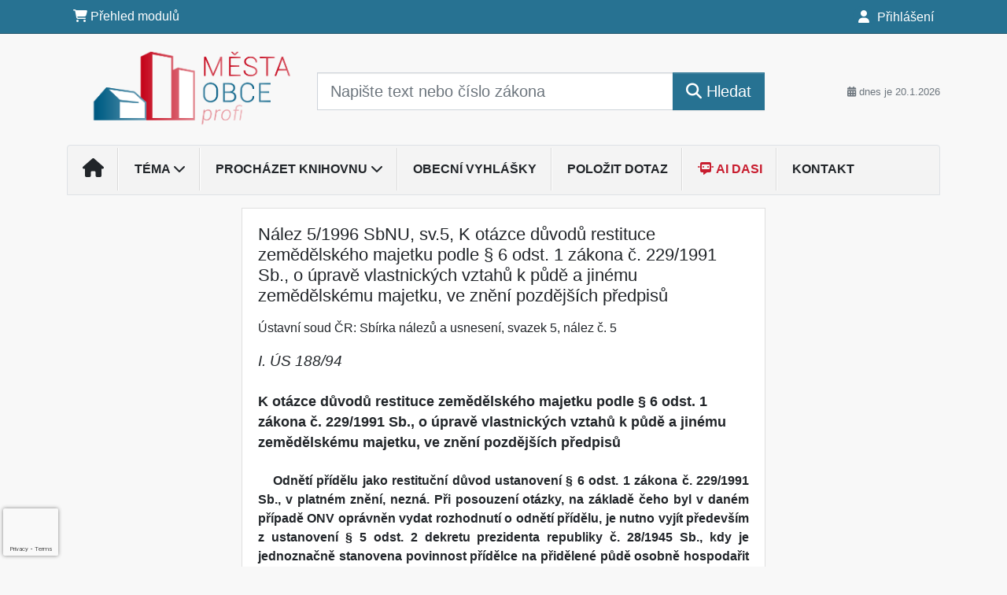

--- FILE ---
content_type: text/html; charset=ISO-8859-2
request_url: https://www.obecniportal.cz/33/nalez-5-1996-sbnu-sv-5-k-otazce-duvodu-restituce-zemedelskeho-majetku-podle-6-odst-1-zakona-c-229-1991-sb-o-uprave-vlastnickych-vztahu-k-pude-a-jinemu-zemedelskemu-majetku-ve-zneni-uniqueidOhwOuzC33qe_hFd_-jrpTj69jO9hCNowMMiHyS1ADwkCD-vMUnwPlw/
body_size: 24907
content:
<!doctype html>
<html lang="cs-CZ">
  <head>
  		<!-- Google Tag Manager -->
<script>
window.dataLayer = window.dataLayer || [];
function gtag(){window.dataLayer.push(arguments);}
gtag('consent', 'default', {
	'analytics_storage': 'denied',
	'ad_storage': 'denied',
	'ad_user_data': 'denied',
	'ad_personalization': 'denied'
})
window.dataLayer.push({"config":{"ga4_general_id":"G-5S0SZWD26X"},"portal":{"portal_id":27,"portal_name":"M\u011bsta a obce profi"},"session":{"wa":"WWW26I7 OT"},"document":{"uri":"legislationcz:\/\/nus\/1996n005\/00\/0","access_type":"paid document","source_product":"nus"},"user":{"visitor":"Anonymous","reg":{"mmoffercount":""},"module":"ONLIBMONONREG"},"product":[]});
(function(w,d,s,l,i){w[l]=w[l]||[];w[l].push({'gtm.start':
new Date().getTime(),event:'gtm.js'});var f=d.getElementsByTagName(s)[0],
j=d.createElement(s),dl=l!='dataLayer'?'&l='+l:'';j.async=true;j.src=
'https://www.googletagmanager.com/gtm.js?id='+i+dl;f.parentNode.insertBefore(j,f);
})(window,document,'script','dataLayer','GTM-M2VV3RB');
  window.isGtm = true; // CIF var
</script>
<!-- End Google Tag Manager -->
    <title>Nález 5/1996 SbNU, sv.5, K otázce důvodů restituce zemědělského majetku podle § 6 odst. 1 zákona č. 229/1991 Sb., o úpravě vlastnických vztahů k půdě a jinému zemědělskému majetku, ve znění pozdějších předpisů | Města a obce profi - kompletní zdroj informací pro starosty, tajemníky, radní i zastupitele</title>
    <meta charset="ISO-8859-2">
    <meta name="viewport" content="width=device-width, initial-scale=1, shrink-to-fit=no">
<link rel="canonical" href="https://www.obecniportal.cz/33/[base64]/" />
<meta name="robots" content="index,follow" />

<meta name="author" content="Verlag Dashöfer">
<meta name="copyright" content="Verlag Dashöfer">
<meta name="publisher" content="Verlag Dashöfer">
<meta name="description" content="Nález 5/1996 SbNU, sv.5, K otázce důvodů restituce zemědělského majetku podle § 6 odst. 1 zákona č. 229/1991 Sb., o úpravě vlastnických vztahů k půdě a jinému zemědělskému majetku, ve znění pozdějších předpisů">
<meta name="theme-color" content="#C6403D">
<link rel="icon" href="/favicon.ico" type="image/x-icon" />
<link href="https://www.dashofer.cz/rss/?rss_channel=2" rel="alternate" type="application/rss+xml" title="RSS">
    <!-- Bootstrap CSS -->
<link rel="stylesheet" href="//image.dashofer.cz/styles/css/jqueryui/jquery-ui-1.12.1custom.min.css?browsercache=vnc5cesees6.2.4">
<link rel="stylesheet" href="//image.dashofer.cz/styles/css/jqueryui/jquery-ui-1.12.1custom.structure.min.css?browsercache=vnc5cesees6.2.4">
<link rel="stylesheet" href="//image.dashofer.cz/styles/css/jqueryui/jquery-ui-1.12.1custom.theme.min.css?browsercache=vnc5cesees6.2.4">

     
       
    <link rel="stylesheet" href="//image.dashofer.cz/styles/css/27_bootstrap4_onlib3_style.css?browsercache=vnc5cesees6.2.4">
 
		<link rel="stylesheet" href="//image.dashofer.cz/js/css/font-awesome-6/css/all.min.css?browsercache=vnc5cesees6.2.4"><script src='//image.dashofer.cz/js/jquery-3.3.1.min.js'></script>
<script src='//image.dashofer.cz/js/jquery.ui-1.12.1custom.min.js'></script>
<script src='//image.dashofer.cz/js/bootstrap.4.min.js?browsercache=vnc5aph6.2.4'></script>
<script src='//image.dashofer.cz/js/modernizr.4.min.js?browsercache=vnc5aph6.2.4'></script>
<script src="//image.dashofer.cz/js/min.js.phtml?js=offcanvas.bootstrap.js&amp;browsercache=vnc5aph6.2.4"></script>
<script>
			jQuery.fn.bootstrapModal = jQuery.fn.modal.noConflict();
		</script>
<script src="//image.dashofer.cz/js/min.js.phtml?js=jquery.autocomplete.1.2.js%2Cjquery.multiselect.js%2Cjquery.cookie.js%2Cjquery.cluetip.1.2.5.min.js%2Cjquery.simplemodal.js%2Cjquery.trunk8.js%2Cjquery.sticky-kit.min.js%2Cjquery.scrollto.min.js%2Cjquery.mask.js%2Cjquery.hoverIntent.js%2Ctexthighlighter.js%2Cgettext.js&amp;browsercache=vnc5aph6.2.4"></script>
<script src="//image.dashofer.cz/js/jquery.cluetip.1.2.5.min.js"></script>
<script src="//image.dashofer.cz/js/min.js.phtml?js=cif.basicfuncs.js%2Csearch.js%2Ccif.portalfx.js%2Ccif.prospectvalid.bootstrap.js%2Coffcanvas.js%2Cbootstrap-gallery.js%2Cif-b4-breakpoint.min.js&amp;browsercache=vnc5aph6.2.4"></script>
<script src="//image.dashofer.cz/js/min.js.phtml?js=cif.onload.js%2Ccif.forms.js&amp;browsercache=vnc5aph6.2.4" defer></script>
<script src="//image.dashofer.cz/js/min.js.phtml?js=cif.document.js&amp;browsercache=vnc5aph6.2.4"></script><script src="//image.dashofer.cz/js/ekko_lightbox.js?browsercache=vnc5aph6.2.4"></script><script>
var search_account_prospect_step2 = "/34/2/moje-udaje/";
var step_prospect = 0;
addCifString('lang', 'cz');addCifString('lang_iso_code', 'cs');addCifString('presentation_framework', 'bootstrap');addCifString('wa', 'WWW26I7 OT');addCifString('jquery_document_ready_external', '1');addCifString('hidecellimg', '<i class="fas fa-chevron-up"></i>');addCifString('portalsettingscookieexpire', '1');addCifString('showcellimg', '<i class="fas fa-chevron-down"></i>');addCifString('dutipcellrotationspeed', '16000');addCifString('js_prefix', '/');addCifString('portalimagespath', '//image.dashofer.cz/gen3_moprofi/');addCifString('systemlang', 'cz');addCifString('querylinkchar', '?');addCifString('viewlawpartlink', '/36/1/pravni-predpisy/');addCifString('lawlinkincluetip', '0');addCifString('msg_time_versions_disabled', 'Prohlížení časových verzí není dostupné');addCifString('onb_common_img_prefix', '//image.dashofer.cz/onb/common_pictograms/gen3_moprofi/');addCifString('loaderbig', '<div class="loader-big"><i class="fa-solid fa-spinner fa-spin fa-2x"></i></div>');addCifString('loadersmall', '<div class="loader-small"><i class="fa-solid fa-spinner fa-spin"></i></div>');addCifString('searchinputinfotext', 'Napište text nebo číslo zákona');addCifString('usernameinfotext', 'uživatelské jméno');addCifString('psswinfotext', 'osobní heslo');addCifString('serpbarelement', '');addCifString('serpbarelementoffset', '');addCifString('show_dom_element_zoom', '0');addCifString('zoom_button_position', '');addCifString('msg_modal_handler', 'zvětšit');addCifString('msg_close', 'Zavřít');addCifString('feedbackname', '');addCifString('feedbackmail', '');addCifString('msg_feedback_your_name', 'Vaše jméno');addCifString('msg_feedback_your_email', 'Váš e-mail');addCifString('msg_feedback_your_phone', 'Váš telefon');addCifString('clue_close_button_img', 'close_button.jpg');addCifString('lawlinkprefix', '/?');addCifString('closecluetip', 'zavřít');addCifString('msg_preview', 'Náhled');addCifString('msg_close', 'Zavřít');addCifString('msg_conjunction_of', 'z');addCifString('requireunlogin', '');addCifString('last_known_login', '');addCifString('enable_known_user_login_dialog_autoopen', '1');addCifString('badlogin', '0');addCifString('allowfeedbackbubble', '1');addCifString('issupportedbrowser', '');addCifString('isie8', '');addCifString('fdpopupdelay', '40000');addCifString('dataquestion_user_name', 'Jméno');addCifString('dataquestion_user_lastname', 'Příjmení');addCifString('msg_first_and_lastname', 'Jméno a příjmení');addCifString('showlogin', '');addCifString('step_prospect', '1');addCifString('search_account_prospect_step2', '');addCifString('filtered_select_input_placeholder', '');addCifString('query', '');addCifString('autocompleteOn', '1');addCifString('whisperer_mode', '2');addCifString('force_jquery_autocomplete_version', '1.2');addCifString('icon_search', '<i class="fa-solid fa-search "></i>');addCifString('icon_file_text_o', '<i class="fa-solid fa-copy "></i>');addCifString('user-tie', '<i class="fa-solid fa-user-tie "></i>');addCifString('disablefeedbacksound', '');addCifString('enable_fulsoft_leg_doc_mode', '');addCifString('shorten_title_element', '#documentHeading h1');addCifString('showreport', '');addCifString('search_monitor_help_page', '/34/9/1/');addCifString('msg_delete', 'Smazat');addCifString('msg_really_delete', 'Opravdu smazat?');addCifString('msg_choose', 'vyberte');addCifString('srch_in_doc_not_found', 'výraz nenalezen');addCifString('msg_understand', 'OK');addCifString('reg_ok_button', 'OK');addCifString('enable_contact_prospect', '1');addCifString('passwords_are_not_same', 'Zadaná hesla si neodpovídají.');addCifString('enable_opening_menu_tracking', '1');addCifString('msg_video_connection_error', 'Omlouváme se, přehrávač se nepodařilo načíst. Pokud obtíže přetrvávají, kontaktujte nás prosím na info@dashofer.cz.');addCifString('disable_jasny_bootstrap', '1');addCifString('display_query_in_serpbar', 'mobile');addCifString('icon_check', '<i class="fa-solid fa-check "></i>');addCifString('msg_thank_you_for_your_comment', 'Děkujeme za Váš komentář.');addCifString('admin_favouritedoc_cell_title', 'Oblíbené dokumenty');addCifString('msg_document_removed_to_fav', 'Dokument č. %link% byl odebrán z oblíbených.');addCifString('msg_document_added_to_fav', 'Dokument č. %link% byl přidán do oblíbených.');addCifString('filter_items_in_url_param', '1');addCifString('msg_not_remind_button', 'Nepřipomínat');addCifString('msg_remind_button', 'Připomenout');
</script>

<script type="text/javascript" src="//image.dashofer.cz/js/dasi_tool.js?browsercache=vnc5aph6.2.4"></script>
<script type="text/javascript" src="//image.dashofer.cz/js/min.js.phtml?js=bootstrap-datepicker.js&amp;browsercache=vnc5aph6.2.4"></script>
<script>


</script>
 
  </head>
  <body>
		<!-- Google Tag Manager (noscript) -->
<noscript><iframe src="https://www.googletagmanager.com/ns.html?id=GTM-M2VV3RB"
height="0" width="0" style="display:none;visibility:hidden"></iframe></noscript>
<!-- End Google Tag Manager (noscript) -->
    <div class="container-fluid p-0 mb-0">
            	<nav id="topBarSM" class="navbar navbar-expand-xs fixed-top no-gutters p-0 d-lg-none d-xl-none px-0 py-1 d-print-none" role="navigation">
    		<div class="container">
    			<a class="navbar-brand" href="/">
				    <img id="topLogoXs" src="//image.dashofer.cz/gen3_moprofi/logo-xs-27.svg?browsercache=vnc5nesnezi6.2.4" alt="Města a obce profi - kompletní zdroj informací pro starosty, tajemníky, radní i zastupitele">
				 </a>
		         <ul class="nav navbar-nav">
				 <li class="nav-item">
		            	<a id="offcanvas-content-tree" class="navbar-toggle nav-link text-dark">
		            		<i class="fa-light fa-folder-tree icon"></i>		            		<div class="text-lowercase">Obsah</div>
		            	</a>
		            </li>
				 <li class="nav-item">
		            	<a id="menu-search" class="navbar-toggle nav-link text-dark">
							<i class="fa-light fa-search icon"></i>		            		<div class="text-lowercase">HLEDAT</div>
		            	</a>
		            </li>
		            <li class="nav-item">
		            	<a id="menu-login" class="nav-link text-dark">
												            		<i class="fa-light fa-user icon"></i>		            		<div class="text-lowercase">PŘIHLÁSIT</div>
		            	</a>
		            </li>
		            <li class="nav-item">
		            	  <a id="hamburger" class="navbar-toggle nav-link text-dark">
		            		<div id="nav-icon1">
							  <span></span>
							  <span></span>
							  <span></span>
							</div>
		            		<div class="text-lowercase">menu</div>
		            	</a>
		            </li>
		         </ul>
    		</div>
    	</nav>
    		<!-- <div id="topBarSMcontext" class="fixed-top py-3 d-lg-none d-xl-none">
  			<div class="container">
          <div class="alert alert-rounded alert-warning m-0" role="alert">
            Tato akce je dostupná pouze pro přihlášené uživatele.          </div>
  			</div>
  		</div>
			-->
	<nav id="topBar" class="navbar navbar-expand-lg fixed-top no-gutters p-0 d-none d-lg-block d-lg-block d-xl-block d-print-none" role="navigation">
  <div class="container">
    <div class="collapse navbar-collapse" id="exCollapsingNavbar">
      <ul class="nav navbar-nav">
        <li class="nav-item">
        <a href="/predplatne/" class="nav-link text-white"><i class="fa-solid fa-shopping-cart "></i> Přehled modulů</a>
        </li>
      </ul>
      <ul class="nav navbar-nav flex-row justify-content-between ml-auto"><li class="dropdown order-1"><a href="#" id="topBarLogin" data-toggle="dropdown" class="nav-link text-white" title="Přihlášení / registrace zdarma"><i class="fa-solid fa-user "></i>&nbsp;Přihlášení</a><ul class="dropdown-menu dropdown-menu-right drop-menu-login mt-2 animated fadeIn"><li class="pt-3 px-3"><ul class="nav nav-tabs nav-tabs-rounded mb-3" id="LoginTabs" role="tablist"><li class="nav-item"><a class="nav-link active text-dark" id="login-tab" data-toggle="tab" href="#login" role="tab" aria-controls="login" aria-selected="true">Přihlášení</a></li><li class="nav-item"><a class="nav-link text-muted" id="reg-tab" data-toggle="popover" data-placement="right" href="#">Registrovat zdarma</a><script>
                jQuery(function () {
                  jQuery('#reg-tab').popover({
                    html: true,
                    content: jQuery('#registration').html(),
                    trigger: 'focus'
                  });
                });
                </script></li></ul><div class="tab-content" id="LoginTabsContent"><!-- login tab begin --><div class="tab-pane show active" id="login" role="tabpanel" aria-labelledby="login"><div class="alert alert-danger alert-rounded animated shake d-none" role="alert"><i class="fa-solid fa-lock "></i>Pro plné využití funkcí portálu se prosím přihlaste.</div><form class="cif-form" method="post"><div style="display:none;">Input:<noscript><input type="hidden" name="javascript" value="off" /></noscript><input name="i_am_vd_guard" type="text" value=""/><input name="fname" rel="fname1" type="hidden" value="nothing" /><input name="lname" type="hidden" value="value" /><script type="text/javascript">
 var fnameInput = document.querySelectorAll('[rel="fname1"]');
 if(fnameInput.length > 0){for(var i = 0; i < fnameInput.length; i++){fnameInput[i].value='thing';}}
</script></div><input name="formguid" type="hidden" value="d0017176aa6050c799c33b61cdadc3b0" />
<div class="form-group">
<div class="form-control-icon"><input type="text" name="username"  class="form-control pl-4" required placeholder="uživatelské jméno"><span class="input-group-addon"><i class="fa-solid fa-user "></i></span></div><div class="invalid-feedback" style="display: none;" data-for="username"> </div></div><div class="form-group">
<div class="form-control-icon"><input type="password" name="userpass"  class="form-control pl-4" required placeholder="osobní heslo" data-no-trim="true"><span class="reveal-password-trigger" title="Zobrazit vložené heslo"><i class="fa-solid fa-eye "></i></span><span class="input-group-addon"><i class="fa-solid fa-lock "></i></span></div><div class="invalid-feedback" style="display: none;" data-for="userpass"> </div></div><input type="hidden" name="rememberunask"  value="1"><div class="form-group">
<div class="custom-control  custom-checkbox"><input type="checkbox" name="rememberun" id="rememberun"  class="custom-control-input"><label class="custom-control-label" for="rememberun">Zapamatovat</label></div></div><a class="text-dark" href="/34/28/nastaveni-osobniho-hesla/?backurl=https%3A%2F%2Fwww.obecniportal.cz%2F33%[base64]%2F">
          <p>
            <small>Zapomněl(a) jste své osobní heslo?</small>
            <br>
            <small>Neznáte své přístupové údaje?</small>
          </p>
        </a><div class="form-group">
<button type="submit"  class="btn btn-rounded btn-secondary btn-block">Přihlásit</button></div></form>
</div><!-- login tab end --><!-- registration tab begin --><div class="tab-pane" id="registration" role="tabpanel" aria-labelledby="registration"><p>Získejte přístup k tomuto placenému dokumentu zdarma.</p>
<p>Informace najdete pod ukázkou textu.</p><script>
                            jQuery(document).ready(function(){
                              ProspectOnSubmit();
                            });
                          </script></div><!-- registration tab end --></div><div class="text-right"><span id="topBarLoginCloseHandle"><i class="fa-solid fa-chevron-up "></i></span></div></li></ul></li></ul><!-- not logged -->
   </div>
 </div>
</nav>
    			<header class="row no-gutters">
				<div class="col d-none d-lg-block d-lg-block d-xl-block d-print-block">
					<div class="container">
						<div class="row align-items-center">
							<div class="col-3 py-3 top-logo-container">
							<h2><a href="/">                   
                    <img id="topLogo" src="//image.dashofer.cz/gen3_moprofi/logo-27.svg?browsercache=vnc5nesnezi6.2.4" alt="Města a obce profi - kompletní zdroj informací pro starosty, tajemníky, radní i zastupitele"/>
                    </a></h2>							</div>
							<div class="col-7 col-md-7 py-3 px-xl-5 d-print-none">
								<form  action="/" name="srchform" onsubmit="if(srchform.query.value==''||srchform.query.value==' '||srchform.query.value=='Napište text nebo číslo zákona'){portalAlert('Zadejte prosím text, který chcete vyhledat.', 'OK');return false;}else{return true;}" accept-charset="utf-8"><input type="hidden" name="sekce" value="32"><div class="form-row"><div class="col"><label class="sr-only" for="search-input-main"></label><div class="input-group input-group-searchbox text-center  input-group-lg"><input  id="search-input-main" type="text" class="form-control search_input" name="query" value="" title="" placeholder="Napište text nebo číslo zákona" required><span class="input-group-append"><button class="btn btn-primary btn-search" type="submit" title="Hledat"><i class="fa-solid fa-search "></i>&nbsp;Hledat</button></span></div></div></div></form>							</div>
							<div class="col d-none d-lg-block d-lg-block d-xl-block py-3 text-right d-print-none">
								<small class="text-muted text-nowrap"><i class="fa-solid fa-calendar-alt "></i> dnes je  20.1.2026</small>
							</div>
						</div>
					</div>
				</div>
        <hr class="d-none d-print-block" style="width: 100%; color: black; height: 1px; background-color:black;" />
			</header>
      
			<div class="modal fade" id="workflowdialog" tabindex="-1" role="dialog" aria-labelledby="workflowdialog" aria-hidden="true">
  <div class="modal-dialog modal-lg" role="document">
    <div class="modal-content">
      <div class="modal-header">
        <h5 class="modal-title" id="workflow-dialog">Etapy prací</h5>
        <button type="button" class="close" data-dismiss="modal" aria-label="Close">
          <span aria-hidden="true">&times;</span>
        </button>
      </div>
      <div class="modal-body">
        <div id="workflowcont" class="workflow-navigation">
                  </div>
      </div>
    </div>
  </div>
</div>			<div class="row no-gutters d-none d-lg-block d-lg-block d-xl-block d-print-none" id="menuBar">
    		<div class="col">
    		<div class="container">
					<div class="row">
						<div class="col">
							<nav id="opening" class="navbar navbar-expand-lg px-0 bg-light bg-gradient-light border border-top rounded-top">
							  <div class="collapse navbar-collapse">
									<ul class="navbar-nav mr-auto">
									<li class="nav-item"><a title="Na úvodní stránku" class="nav-link" href="/"><i class="fa-solid fa-home "></i></a></li>
<li class="nav-item dropdown">
<a title="Zobrazit témata portálu" data-toggle="dropdown" class="nav-link" href="#" id="menuBarTopic">Téma <i class="fa-solid fa-chevron-down "></i></a><ul class="dropdown-menu dropdown-menu-opening mt-0 animated fadeIn" role="menu"  id="menuBarTopicDropdown">
<li><div class="container-fluid"><div class="row"><div class="col-3 mb-3 topic_vd"><h6 class="m-0 p-2 filter-box-title"><a href="/32/vyhledavani/?filters=topic_vd:organy_obce">Řízení obce</a></h6><ul class="px-2"><li><a title="Orgány obce, spolupráce" href="/32/vyhledavani/?filters=topic_vd:organy_obce-organy_obce_spoluprace">Orgány obce, spolupráce</a></li><li><a title="Finanční hospodaření" href="/32/vyhledavani/?filters=topic_vd:organy_obce-financni_hospodareni">Finanční hospodaření</a></li><li><a title="Nemovitosti, stavební řízení" href="/32/vyhledavani/?filters=topic_vd:organy_obce-nemovitosti_stavebni_rizeni">Nemovitosti, stavební řízení</a></li><li><a title="Doprava, životní prostředí" href="/32/vyhledavani/?filters=topic_vd:organy_obce-doprava_zivotni_prostredi">Doprava, životní prostředí</a></li><li><a title="Krizové řízení" href="/32/vyhledavani/?filters=topic_vd:organy_obce-krizove_rizeni">Krizové řízení</a></li><li><a title="Školství, senioři" href="/32/vyhledavani/?filters=topic_vd:organy_obce-skolstvi_seniori">Školství, senioři</a></li></ul></div><div class="col-3 mb-3 topic_vd"><h6 class="m-0 p-2 filter-box-title"><a href="/32/vyhledavani/?filters=topic_vd:verejne_zakazky_a_dotace">Veřejné zakázky a dotace</a></h6><ul class="px-2"><li><a title="Zadávací řízení" href="/32/vyhledavani/?filters=topic_vd:verejne_zakazky_a_dotace-zadavaci_rizeni">Zadávací řízení</a></li><li><a title="Dohled" href="/32/vyhledavani/?filters=topic_vd:verejne_zakazky_a_dotace-dohled">Dohled</a></li><li><a title="Koncese" href="/32/vyhledavani/?filters=topic_vd:verejne_zakazky_a_dotace-koncese">Koncese</a></li><li><a title="Společná část" href="/32/vyhledavani/?filters=topic_vd:verejne_zakazky_a_dotace-spolecna_cast">Společná část</a></li><li><a title="Dotace" href="/32/vyhledavani/?filters=topic_vd:verejne_zakazky_a_dotace-dotace">Dotace</a></li></ul></div><div class="col-3 mb-3 topic_vd"><h6 class="m-0 p-2 filter-box-title"><a href="/32/vyhledavani/?filters=topic_vd:spravni_rad">Správní řád</a></h6><ul class="px-2"><li><a title="Účastníci, příslušnost, lhůty" href="/32/vyhledavani/?filters=topic_vd:spravni_rad-prislusnost_a_lhuty">Účastníci, příslušnost, ...</a></li><li><a title="Správní řízení" href="/32/vyhledavani/?filters=topic_vd:spravni_rad-spravni_rizeni">Správní řízení</a></li><li><a title="Soudní a přestupkové řízení" href="/32/vyhledavani/?filters=topic_vd:spravni_rad-soudni_a_prestupkove_rizeni">Soudní a přestupkové řízení</a></li></ul></div></div></div></li>
</ul>
</li>
<li class="nav-item dropdown">
<a title="Zobrazit obsah portálu" data-toggle="dropdown" class="nav-link" href="#" id="menuBarContent">Procházet knihovnu <i class="fa-solid fa-chevron-down "></i></a><ul class="dropdown-menu dropdown-menu-opening mt-0 animated fadeIn" role="menu"  id="menuBarContentDropdown">
<li><div class="container-fluid"><div class="row"><div class="col-12 mt-2"><div class="btn-group btn-group-rounded" role="group"><a href="/32/1/obsah/" class="btn btn-outline-light">celkový obsah</a><a href="#" class="btn btn-outline-light disabled" title="Tato akce je dostupná pouze pro přihlášené uživatele."><i class="fa-solid fa-unlock "></i> dostupný obsah</a></div>
<div class="divider"></div>
</div>
</div></div></li>
<li><div class="container-fluid"><div class="row"><div class="col-3 mb-3 filter-box" id="topic_vd"><h6 class="m-0 p-2 filter-box-title">Téma</h6><ul class="px-2"><li><a href="/32/vyhledavani/?filters=topic_vd:organy_obce">Řízení obce</a></li><li><a href="/32/vyhledavani/?filters=topic_vd:verejne_zakazky_a_dotace">Veřejné zakázky a dotace</a></li><li><a href="/32/vyhledavani/?filters=topic_vd:spravni_rad">Správní řád</a></li></ul></div><div class="col-3 mb-3 filter-box" id="type"><h6 class="m-0 p-2 filter-box-title">Typ informace</h6><ul class="px-2"><li><a href="/32/vyhledavani/?filters=type:komentar">Komentář</a></li><li><a href="/32/vyhledavani/?filters=type:reseny_dotaz">Řešený dotaz</a></li><li><a href="/32/vyhledavani/?filters=type:vzor_smlouvy">Vzor smlouvy</a></li><li><a href="/32/vyhledavani/?filters=type:pravni_predpis">Právní předpis</a></li><li><a href="/32/vyhledavani/?filters=type:judikat">Judikát</a></li><li><a href="/32/vyhledavani/?filters=type:prakticke_informace">Praktické informace</a></li><li><a href="/32/vyhledavani/?filters=type:kalkulacka">Kalkulačka</a></li><li><a href="/32/vyhledavani/?filters=type:vzdelavani">Vzdělávání</a></li></ul></div></div></div></li>
</ul>
</li>
<li class="nav-item"><a title="Obecní vyhlášky" class="nav-link" href="/47/">Obecní vyhlášky</a></li>
<li class="nav-item"><a class="nav-link" href="/6/12/muj-dotaz/">Položit dotaz</a></li>
<li class="nav-item"><a class="nav-link text-primary" href="/50/?newchat=1"><i class="fa-solid fa-message-bot "></i> AI Dasi</a></li>
<li class="nav-item"><a class="nav-link" href="/0/8/kontakt/">Kontakt</a></li>
							    </ul>
							  </div>
							</nav>
						</div>
					</div>
					    		</div>
    	</div>
			<script>
          jQuery(document).ready(function(){
						jQuery('#menuBar a.opening-filter-disabled').popover({
							html: true,
							content: function(){
								if (typeof openingFilterDisabledMessage!='undefined' && openingFilterDisabledMessage!=''){
									re = openingFilterDisabledMessage;
								}else{
									var href = jQuery(this).attr('href');
									var re = jQuery.ajax({url: href, dataType: 'html', async: false}).responseText;
									openingFilterDisabledMessage=re;
								}
								return re;
							},
							trigger: 'focus'
						}).click(function(e){e.preventDefault();});
          });
			</script>
		</div>
		<!-- body begin -->
        <div class="container">
						<div class="row">
      				                <main id="main" class="col-xs-12 col-sm-12 col-md-12 col-lg col-xl py-3 main">
        				<!-- bodymiddle --><!-- bodymiddle 33_0_0 nl: 1 --><div class="card single-col">
  <div class="card-body">
<script type="text/javascript" src="js/jquery.history.js?browsercache=vnc5aph6.2.4"></script>
<form method="post"><div style="display:none;">Input:<noscript><input type="hidden" name="javascript" value="off" /></noscript><input name="i_am_vd_guard" type="text" value=""/><input name="fname" rel="fname2" type="hidden" value="nothing" /><input name="lname" type="hidden" value="value" /><script type="text/javascript">
 var fnameInput = document.querySelectorAll('[rel="fname2"]');
 if(fnameInput.length > 0){for(var i = 0; i < fnameInput.length; i++){fnameInput[i].value='thing';}}
</script></div><input name="formguid" type="hidden" value="75340b1169721fb679ba5fed52b835de" />
<!-- ONLIBMO03 1753 --><div class="shortenedText"><div id="article_preview"><div itemscope itemtype="http://schema.org/Article">
<div itemprop="articleBody" id="docBodyDiv">
<div id="documentHeading">
        <div id="fontsize-action" class="btn-group btn-group-sm btn-group-rounded" role="group">
            <button id="decrease" class="btn btn-sm btn-rounded btn-outline-light disabled" href="#" title="zmenšit písmo"><small>A <i class="fa-regular fa-arrow-down "></i></small></button>
            <button id="increase" class="btn btn-sm btn-rounded btn-outline-light" href="#" title="zvětšit písmo">A <i class="fa-regular fa-arrow-up "></i></button>
        </div><h1 class="title_lawsource_nus">Nález 5/1996 SbNU, sv.5, K otázce důvodů restituce zemědělského majetku podle § 6 odst. 1 zákona č. 229/1991 Sb., o úpravě vlastnických vztahů k půdě a jinému zemědělskému majetku, ve znění pozdějších předpisů</h1></div>




<p>Ústavní soud ČR: Sbírka nálezů a usnesení, svazek 5, nález č. 5</p><p class="sp_zn">I. ÚS 188/94</p>

<p class="nazev">K otázce důvodů restituce zemědělského majetku podle § 6 odst. 1 zákona č. <lnk href="/33/229-1991-sb-zakon-o-uprave-vlastnickych-vztahu-k-pude-a-jinemu-zemedelskemu-majetku-ve-zneni-ucinnem-k-1-10-2025-uniqueidOhwOuzC33qe_hFd_-jrpTunXhamyvNl_-AhhEZ9TpL0CD-vMUnwPlw/" class="lawlinkpreg">229/1991 Sb.</lnk>, o úpravě vlastnických vztahů k půdě a jinému zemědělskému majetku, ve znění pozdějších předpisů</p>
<p class="pv">
Odnětí přídělu jako restituční důvod ustanovení § 6 odst. 1 zákona č. <lnk href="/33/229-1991-sb-zakon-o-uprave-vlastnickych-vztahu-k-pude-a-jinemu-zemedelskemu-majetku-ve-zneni-ucinnem-k-1-10-2025-uniqueidOhwOuzC33qe_hFd_-jrpTunXhamyvNl_-AhhEZ9TpL0CD-vMUnwPlw/" class="lawlinkpreg">229/1991 Sb.</lnk>, v platném znění, nezná. Při posouzení otázky, na základě čeho byl v daném případě ONV oprávněn vydat rozhodnutí o odnětí přídělu, je nutno vyjít především z ustanovení § 5 odst. 2 dekretu prezidenta republiky č. 28/1945 Sb., kdy je jednoznačně stanovena povinnost přídělce na přidělené půdě osobně hospodařit a dále pak z prováděcích směrnic k tomuto zákonu. Základní podmínkou pro přidělení nemovitosti do vlastnictví bylo, aby přídělce na nabyté půdě skutečně hospodařil. Podle přídělové listiny bylo možné příděl odejmout, jestliže přídělce neplnil uložené povinnosti. Protože v dané věci právní předchůdce stěžovatelů opustil přidělené nemovitosti poté, co vyhořely a odmítal se na ně vrátit a znovu hospodařit, došlo k odnětí přídělu. Šlo tedy o takové okolnosti pozbytí majetku, na které se nevztahují ustanovení o vydání nemovitosti uvedené v § 6 zákona č. <lnk href="/33/229-1991-sb-zakon-o-uprave-vlastnickych-vztahu-k-pude-a-jinemu-zemedelskemu-majetku-ve-zneni-ucinnem-k-1-10-2025-uniqueidOhwOuzC33qe_hFd_-jrpTunXhamyvNl_-AhhEZ9TpL0CD-vMUnwPlw/" class="lawlinkpreg">229/1991 Sb.</lnk>, o úpravě vlastnických vztahů k půdě a jinému zemědělskému majetku, v platném znění.
</p>

<p class="c_nadpis">Nález</p>
<p class="p0">
Ústavního soudu České republiky (I. senátu) ze dne 18. ledna 1996 sp. zn. I. ÚS 188/94 ve věci ústavní stížnosti E.R. a J.R. proti rozsudku Krajského soudu v Českých Budějovicích z 5. 10. 1994 sp. zn. 10 Ca 366/94 o nepřiznání vlastnického práva.
</p>
<div>
<p class="c_nadpis">I. Výrok</p>
<p class="c_vyrok">
Ústavní stížnost se zamítá.
</p>
</div>
<div>
<p class="c_nadpis">II. Odůvodnění</p>
<p class="p0">
Navrhovatelé podali dne 22. 12. 1994 k Ústavnímu soudu ústavní stížnost proti výše uvedenému rozsudku Krajského soudu v Českých Budějovicích, jímž tento soud potvrdil rozhodnutí Okresního úřadu v Jindřichově Hradci - pozemkového úřadu. Okresní úřad rozhodl, že navrhovatelé nejsou vlastníky nemovitostí v katastrálním území N., které získal do svého vlastnictví na základě přídělové listiny jejich otec F.R. Navrhovatelé podali svoji stížnost na základě ustanovení § 72 odst. 1 písm. a) zákona o Ústavním soudu č. <lnk href="/33/182-1993-sb-zakon-o-ustavnim-soudu-ve-zneni-ucinnem-k-1-7-2025-uniqueidOhwOuzC33qe_hFd_-jrpTsV5SJrua5E0nlVIU2sj7CECD-vMUnwPlw/" class="lawlinkpreg">182/1993 Sb.</lnk>, dle něhož ústavní stížnost je oprávněna podat fyzická osoba podle čl. 87 odst. 1 písm. d) Ústavy ČR, jestliže tvrdí, že pravomocným rozhodnutím v řízení, jehož byla účastníkem, bylo porušeno její základní právo nebo svoboda zaručené ústavním zákonem. Ústavní soud zjistil, že navrhovatelé splnili všechny procesní náležitosti předepsané zákonem pro podání ústavní stížnosti.
</p>
<p class="p0">
Z odůvodnění ústavní stížnosti vyplývá, že otec obou navrhovatelů se stal vlastníkem předmětných nemovitostí v kat. úz. N. na základě přídělové listiny Národního pozemkového fondu při Ministerstvu zemědělství v Praze ze dne 25. 12. 1947 č. j. K 1828/47, zapsané v knize vlastnictví pro kat. úz. N. Rozhodnutím odboru vodního hospodářství a energetiky a pro věci zemědělství a lesnictví ONV v Jindřichově Hradci mu byl v roce 1966 příděl odňat. F.R., jak uvádí ústavní stížnost, na pozemcích dobře hospodařil po dobu 12 let<span class="shortened-text-ellipsis">&hellip;</span></p></div></div></div></div>
<div class="shortenedTextBottomFadeOut"></div>
</div>
<div><div id="meteredModelContainer" class="py-3">
	<div class="text-center">
    <button id="activateMeteredModel" rel="OhwOuzC33qe_hFd_-jrpTj69jO9hCNowMMiHyS1ADwkCD-vMUnwPlw" data-uniquied="OhwOuzC33qe_hFd_-jrpTj69jO9hCNowMMiHyS1ADwkCD-vMUnwPlw" data-version-year="" class="btn btn-secondary btn-rounded btn-lg track-display-event" data-event-displayaction="regLinkDisplay" data-event-category="regUser" data-event-place="paywallBelow50pctPreview">celý článek</button>
  </div>
</div></div></form>
<script>
  var currentLaw='';
  var currentKind='';
  function ShowFullText(scrollPositionAfterLoad){
    var ar=currentLaw.split("_");
    var ca=ar[0]+'_'+ar[1];
    selectLawDocument(ca,'full',scrollPositionAfterLoad);
    jQuery('.hidelawchanges').show();
    jQuery('.showlawchanges').hide();
  }
  function ShowCatalogInfo(){
    selectLawDocument(currentLaw,'katinfo:');
  }
  function selectLawDocument(id,forcectx,scrollPositionAfterLoad){
  }
  function lawPageStillLoading(){
  	if (lawPageLoading){
  		if (jQuery('#lawPageStillLoadingNotice').length==0){
  			jQuery('#lawPageLoader').after('<div style="display: none;" id="lawPageStillLoadingNotice"></div>');
  			jQuery('#lawPageStillLoadingNotice').fadeIn(500);
  		}
  	}
  }
  function lawPageLoaded(){
	jQuery('#docBodyTabs').show().tabs({
		beforeActivate: function(event, ui) {
			//;
		},
		beforeLoad: function(event, ui) {
			ui.panel.html('<div class="loader-big"><i class="fa-solid fa-spinner fa-spin fa-2x"></i></div>');
		},
		load: function(event, ui) {
			var tabKey=ui.tab.find('a').attr('rel');
			if (typeof docBodyTabLoadCallbacks=='object' && typeof docBodyTabLoadCallbacks[tabKey]=='function'){
				docBodyTabLoadCallbacks[tabKey]();			}
		},
		activate: function(event, ui) {
			var activated=jQuery('#docBodyTabs').tabs('option', 'active');
			if (activated==0){
				if ('pushState' in history){
					history.pushState('', document.title, window.location.pathname+window.location.search);
				}else{
					window.location.hash='';
				}
			}else{
				window.location.hash=ui.newPanel.attr('id');
			}
			var top=jQuery('#searchcontent').offset().top-jQuery('#head').height();
			jQuery('html,body').animate({scrollTop: top}, 'fast');
		}
	});
    jQuery('#legislation_versions').load('searchcontent.phtml',{ action : 'fulsoftGetDocumentVersions', id : 'OhwOuzC33qe_hFd_-jrpTj69jO9hCNowMMiHyS1ADwkCD-vMUnwPlw' },function(){
      var optionsCount=0;
      var prevenabled=0;
      var nextenabled=0;
      var first=1;
      var someSelected=0;
      jQuery("#legislation_versions option").each(function(){
        if(someSelected) prevenabled=1;
        if(jQuery(this).attr('selected')){
          if(!first) nextenabled=1;
          someSelected=1;
        }
        first=0;
        optionsCount++;
      });
      if(!prevenabled){
        jQuery('.law-navigation .prev').addClass('disabled');
      }else{
        jQuery('.law-navigation .prev').removeClass('disabled');
      }
      if(!nextenabled){
        jQuery('.law-navigation .next').addClass('disabled');
      }else{
        jQuery('.law-navigation .next').removeClass('disabled');
      }
      if(optionsCount>1){
        jQuery('.law-navigation').show();
        jQuery('.lawtreebuttons').show();
        jQuery('#showlawchanges').hide();
        jQuery('#hidelawchanges').show();
//        if(jQuery('#hidelawchanges').css('display')=='none') jQuery('#showlawchanges').show();
      }
      jQuery('#legislation_versions').change(function(){
        document.location=GetPortalUriLink(jQuery('#legislation_versions').val())+document.location.hash;
      });
      jQuery('.law-navigation .next').click(function(){
        var previous='';
        jQuery("#legislation_versions option").each(function(){
          var thisVal=jQuery(this).val();
          if(jQuery('#legislation_versions').val()==thisVal){
            if(previous!='') document.location=GetPortalUriLink(previous)+document.location.hash;
          }
          previous=thisVal;
        });
      });
      jQuery('.law-navigation .prev').click(function(){
        var useNext=0;
        jQuery("#legislation_versions option").each(function(){
          var thisVal=jQuery(this).val();
          if(useNext==1){
            document.location=GetPortalUriLink(thisVal)+document.location.hash; 
            useNext=0;
          }
          if(jQuery('#legislation_versions').val()==thisVal) useNext=1;
        });
      });
    });
    jQuery('#versions-timeline-container').load('searchcontent.phtml?action=fulsoftGetDocumentVersionsTimeline', {id : 'OhwOuzC33qe_hFd_-jrpTj69jO9hCNowMMiHyS1ADwkCD-vMUnwPlw', ctx: getHashParameter('ctx')}, function(){
        jQuery('.lawtreebuttons').show();
    	if (jQuery("#versions-timeline > ul li").length>0 & jQuery('#showlawchanges').css('display')=='none' & jQuery('#hidelawchanges').css('display')=='none'){
    		jQuery('#showlawchanges').show();
    		jQuery('#hidelawchanges').hide();
    	}
      activated = 0; 
      jQuery('#docBodyTabs').tabs({
        activate: function(event,ui){
          activated = jQuery('#docBodyTabs').tabs('option','active');
          if (activated==0){
						if ('pushState' in history){
							history.pushState('', document.title, window.location.pathname+window.location.search);	
						}else{
							window.location.hash='';
						}
					}else{
						window.location.hash=ui.newPanel.attr('id');
					}
          fixTabsOnScroll('#docBodyTabs .ui-tabs-nav','#documentHeading','200','fixed','#documentHeading h1','#contentPartTextWithoutVersions','#docBodyTabs',activated);
          var top = jQuery('#searchcontent').offset().top-jQuery('#navig_bar').height();jQuery('html,body').animate({scrollTop: top}, 'fast');
        }
      });
      fixTabsOnScroll('#docBodyTabs .ui-tabs-nav','#documentHeading','200','fixed','#documentHeading h1','#contentPartTextWithoutVersions','#docBodyTabs',activated);
  
		});
   if(jQuery('#hidelawchanges').css('display')!='none'){
     documentLawChanges('show');
   }
    if (typeof('initFontsize')!='undefined'){
      initFontsize();
    }

		if (typeof window.initLawChangesCell=='function'){
			initLawChangesCell();
		}
  }
  jQuery(function(){lawPageLoaded();});
  var dontReact=0;
  var selectLawTreeItem='';
  function lawtopdf(){
    var ctx=getHashParameter('ctx');
    var changes=0;
    if(jQuery('#hidelawchanges').css('display')!='none') changes=1;
    link='searchcontent.phtml?action=lawtopdf&incl_changes='+changes+'&uri=OhwOuzC33qe_hFd_-jrpTj69jO9hCNowMMiHyS1ADwkCD-vMUnwPlw&ctx='+ctx;
    window.open(link);
  }
  function lawpageload(){
  	if(dontReact){
      dontReact=0;
      return 0;
    }
    var ctx=getHashParameter('ctx');
    if (ctx==''){
	    		}
    if(ctx!=''){
      selectLawTreeItem=currentLaw+'_ctx='+ctx;
      var ar=currentLaw.split("_");
      var link=ar[0]+'_'+ar[1]+'_ctx='+ctx;
      selectLawDocument(link);
    }
  }  
  jQuery(function(){
    if (typeof(jQuery.historyInit)=='function') jQuery.historyInit(lawpageload);
    jQuery('#showlawchanges').click(function(){
      jQuery('#hidelawchanges').show();
      jQuery('#showlawchanges').hide();
      law_tree.deleteChildItems(0);
      law_tree.loadXML(sourcefilelaw+'&showchanges=1',function(){
      	if (typeof ToggleAjaxHighlight!='undefined' && jQuery('#highLightHandle1').text()=='') ToggleAjaxHighlight('highLightHandle1');
        documentLawChanges('show');
      });
      return false;
    });
    jQuery('.showlawchanges').click(function(){
      jQuery('.hidelawchanges').show();
      jQuery('.showlawchanges').hide();
      documentLawChanges('show');
      return false;
    });
    jQuery('#hidelawchanges').click(function(){
      jQuery('#showlawchanges').show();
      jQuery('#hidelawchanges').hide();
      law_tree.deleteChildItems(0);
      law_tree.loadXML(sourcefilelaw+'&showchanges=0',function(){
        if (typeof ToggleAjaxHighlight!='undefined' && jQuery('#highLightHandle1').text()=='') ToggleAjaxHighlight('highLightHandle1');
        documentLawChanges('hide');
      });
      return false; 
    });
    jQuery('.hidelawchanges').click(function(){
      jQuery('.showlawchanges').show();
      jQuery('.hidelawchanges').hide();
      documentLawChanges('hide');
      return false; 
    });
  });
	function lawUriLinksLoaded(type){
		if (type==3){
			jQuery('#judicalSourceSelect input').change(function(){
				var enabledCheckboxesCount = jQuery('#judicalSourceSelect input:enabled').length;
				var checkedCheckboxesCount = jQuery('#judicalSourceSelect input:checked').length;
				if (enabledCheckboxesCount==checkedCheckboxesCount+1 && jQuery(this).not(':checked').length==1){
					jQuery('#judicalSourceSelect input:enabled').removeAttr('checked');
					jQuery(this).prop('checked',true);
				}
				jQuery('#judicalSourceSelect input').each(function(){
					var sourceId = jQuery(this).attr('id');
					if (jQuery(this).is(':checked')){
						jQuery(this).siblings('label[for='+sourceId+']').addClass('sourceInputChecked');
						jQuery('.lawUriLinks[rel=3] div.'+sourceId).show().parent('div').show();
					}else{
						jQuery(this).siblings('label[for='+sourceId+']').removeClass('sourceInputChecked');
						jQuery('.lawUriLinks[rel=3] div.'+sourceId).hide();
						jQuery('.lawUriLinks[rel=3] div.lawUriLinksCtx').each(function(){
							if (jQuery(this).children(':visible').length<2){
								jQuery(this).hide();
							}
						});
					}
				});
			});
		}
	}
</script>  </div>
</div>                </main>
        				<div id="cells" class="col-xl-4 col-lg-4 order-xl-first order-lg-first py-3 d-print-none"></div>      			</div>
    </div>
                <!-- body end -->
			  <!-- bottom cells begin -->
	<div class="container bottomList d-print-none">
			<div class="divider dark d-none d-lg-block d-xl-block"></div>
			<div class="row">
				        <div class="col-4 d-none d-lg-block d-xl-block bottom-cells">
					<h5>Nejnovější</h5>
																	<div class="bottom-cells bottomList"><ul class="portalCellUl"><li class="smallLink"><a href="/33/podminky-poskytovani-stravovani-zamestnancu-organizace-smernice-uniqueidmRRWSbk196FNf8-jVUh4Eg8Fp49xLJwTIkE1zrBGH22ooDdfUVKdfQ/?uri_view_type=4">Podmínky poskytování stravování zaměstnanců organizace - směrnice</a><span alt="Zámek" onclick="window.open('/predplatne/','_blank')" title="Tento dokument je součástí placené části portálu - více se o ní dozvíte v sekci O Města a obce profi." class="smalllock"><i class="fa-solid fa-lock "></i></span><span class="guaranted2" alt="Garance" title="Garance aktuálnosti a správnosti" rel="Garance">Garance</span></li>
<li class="smallLink"><a href="/33/dph-oprava-zakladu-dane-uniqueidmRRWSbk196FNf8-jVUh4EpSxbnRRXXc5yzHJq6xmcQJPpA5B5rrwHw/?uri_view_type=4">DPH - Oprava základu daně</a><span alt="Zámek" onclick="window.open('/predplatne/','_blank')" title="Tento dokument je součástí placené části portálu - více se o ní dozvíte v sekci O Města a obce profi." class="smalllock"><i class="fa-solid fa-lock "></i></span><span class="guaranted2" alt="Garance" title="Garance aktuálnosti a správnosti" rel="Garance">Garance</span></li>
<li class="smallLink"><a href="/33/vzor-vnitrni-smernice-pravidla-o-hospodareni-s-fksp-2026-uniqueidmRRWSbk196FNf8-jVUh4Eg8Fp49xLJwTIkE1zrBGH23fjN1ocMouYA/?uri_view_type=4">Vzor vnitřní směrnice - Pravidla o hospodaření s FKSP (2026)</a><span alt="Zámek" onclick="window.open('/predplatne/','_blank')" title="Tento dokument je součástí placené části portálu - více se o ní dozvíte v sekci O Města a obce profi." class="smalllock"><i class="fa-solid fa-lock "></i></span><span class="guaranted2" alt="Garance" title="Garance aktuálnosti a správnosti" rel="Garance">Garance</span></li>
<li class="smallLink"><a href="/33/vzor-vnitrni-smernice-pravidla-o-hospodareni-s-fksp-2026-uniqueidmRRWSbk196FNf8-jVUh4ElZd5N8zc2vYAapduNHjeRpJcXZLv7xb9w/?uri_view_type=4">Vzor vnitřní směrnice - Pravidla o hospodaření s FKSP (2026)</a><span alt="Zámek" onclick="window.open('/predplatne/','_blank')" title="Tento dokument je součástí placené části portálu - více se o ní dozvíte v sekci O Města a obce profi." class="smalllock"><i class="fa-solid fa-lock "></i></span><span class="guaranted2" alt="Garance" title="Garance aktuálnosti a správnosti" rel="Garance">Garance</span></li>
<li class="smallLink"><a href="/33/vzorova-vnitrni-smernice-obce-pro-zadavani-verejnych-zakazek-maleho-rozsahu-uniqueidgOkE4NvrWuOKaQDKuox_Z1b7GN1Pb-I-e3Gmot8ntfU/?uri_view_type=4">Vzorová vnitřní směrnice obce pro zadávání veřejných zakázek malého rozsahu</a></li>
<li class="smallLink"><a href="/33/obce-mohou-zadat-az-100-dotace-na-zelen-vodni-prvky-a-zadrzeni-vody-v-krajine-uniqueidgOkE4NvrWuOKaQDKuox_Z1b7GN1Pb-I-nWMFnMN0Bqk/?uri_view_type=4">Obce mohou žádat až 100 % dotace na zeleň, vodní prvky a zadržení vody v krajině</a></li>
<li class="smallLink"><a href="/33/zmeny-pravnich-predpisu-pro-rok-2026-uniqueidmRRWSbk196FNf8-jVUh4EtZkJFYKrujDZ1BVo87FWQI/?uri_view_type=4">Změny právních předpisů pro rok 2026</a><span alt="Zámek" onclick="window.open('/predplatne/','_blank')" title="Tento dokument je součástí placené části portálu - více se o ní dozvíte v sekci O Města a obce profi." class="smalllock"><i class="fa-solid fa-lock "></i></span><span class="guaranted2" alt="Garance" title="Garance aktuálnosti a správnosti" rel="Garance">Garance</span></li>
<li class="smallLink"><a href="/33/dph-stanoveni-mista-plneni-pri-poskytnuti-sluzby-uniqueidmRRWSbk196FNf8-jVUh4EpSxbnRRXXc5IyL2JxkzGT_VRYFLS2WAvA/?uri_view_type=4">DPH - stanovení místa plnění při poskytnutí služby</a><span alt="Zámek" onclick="window.open('/predplatne/','_blank')" title="Tento dokument je součástí placené části portálu - více se o ní dozvíte v sekci O Města a obce profi." class="smalllock"><i class="fa-solid fa-lock "></i></span><span class="guaranted2" alt="Garance" title="Garance aktuálnosti a správnosti" rel="Garance">Garance</span></li>
<li class="smallLink"><a href="/33/registrace-k-dph-uniqueidmRRWSbk196FNf8-jVUh4EpSxbnRRXXc5IyL2JxkzGT_2ZspOsA8wwA/?uri_view_type=4">Registrace k DPH</a><span alt="Zámek" onclick="window.open('/predplatne/','_blank')" title="Tento dokument je součástí placené části portálu - více se o ní dozvíte v sekci O Města a obce profi." class="smalllock"><i class="fa-solid fa-lock "></i></span><span class="guaranted2" alt="Garance" title="Garance aktuálnosti a správnosti" rel="Garance">Garance</span></li>
<li class="smallLink"><a href="/33/vlada-zaklada-radu-pro-dusevni-zdravi-a-posiluje-digitalizaci-i-bydleni-uniqueidgOkE4NvrWuOKaQDKuox_ZzppkICRCBhV0qo8wlGnpxw/?uri_view_type=4">Vláda zakládá radu pro duševní zdraví a posiluje digitalizaci i bydlení</a></li>
</ul></div>										<a href="/32/1/obsah/#sort_mode=datum_desc">více článků</a>
				</div>
        				<div class="col-4 d-none d-lg-block d-xl-block bottom-cells">
					<h5>Nejčtenější články</h5>
																	<div class="bottom-cells bottomList"><ul class="portalCellUl"><li class="smallLink"><a href="/33/odmenovani-clenu-zastupitelstva-uniqueidmRRWSbk196FNf8-jVUh4EiQ__6ZOngpkBYOs1WPWf1NVSVmowcWYhA/?uri_view_type=5">Odměňování členů zastupitelstva</a><span alt="Zámek" onclick="window.open('/predplatne/','_blank')" title="Tento dokument je součástí placené části portálu - více se o ní dozvíte v sekci O Města a obce profi." class="smalllock"><i class="fa-solid fa-lock "></i></span><span class="guaranted2" alt="Garance" title="Garance aktuálnosti a správnosti" rel="Garance">Garance</span></li>
<li class="smallLink"><a href="/33/komentar-zakona-89-2012-sb-obcansky-zakonik-1746-uniqueidmRRWSbk196FNf8-jVUh4EtuvCojfP1Dmef2nU_rgqu270CGBg926IA/?uri_view_type=5">Komentář zákona 89/2012 Sb., občanský zákoník, § 1746</a><span alt="Zámek" onclick="window.open('/predplatne/','_blank')" title="Tento dokument je součástí placené části portálu - více se o ní dozvíte v sekci O Města a obce profi." class="smalllock"><i class="fa-solid fa-lock "></i></span><span class="guaranted2" alt="Garance" title="Garance aktuálnosti a správnosti" rel="Garance">Garance</span></li>
<li class="smallLink"><a href="/33/pojistne-na-socialni-pojisteni-u-zamestnavatelu-a-zamestnancu-uniqueidmRRWSbk196FNf8-jVUh4EtZkJFYKrujDfeTHvK5ZwKOkukZUzLWmsA/?uri_view_type=5">Pojistné na sociální pojištění u zaměstnavatelů a zaměstnanců</a><span alt="Zámek" onclick="window.open('/predplatne/','_blank')" title="Tento dokument je součástí placené části portálu - více se o ní dozvíte v sekci O Města a obce profi." class="smalllock"><i class="fa-solid fa-lock "></i></span><span class="guaranted2" alt="Garance" title="Garance aktuálnosti a správnosti" rel="Garance">Garance</span></li>
<li class="smallLink"><a href="/33/archiv-aktualit-ze-sbirky-zakonu-uniqueidmRRWSbk196FNf8-jVUh4EiQ__6ZOngpkBYOs1WPWf1OTrtdCexS59A/?uri_view_type=5">Archiv aktualit ze Sbírky zákonů</a><span alt="Zámek" onclick="window.open('/predplatne/','_blank')" title="Tento dokument je součástí placené části portálu - více se o ní dozvíte v sekci O Města a obce profi." class="smalllock"><i class="fa-solid fa-lock "></i></span></li>
<li class="smallLink"><a href="/33/pojistne-na-zdravotni-pojisteni-u-zamestnavatelu-a-zamestnancu-uniqueidmRRWSbk196FNf8-jVUh4EtZkJFYKrujDfeTHvK5ZwKOw9PBWuC7BmQ/?uri_view_type=5">Pojistné na zdravotní pojištění u zaměstnavatelů a zaměstnanců</a><span alt="Zámek" onclick="window.open('/predplatne/','_blank')" title="Tento dokument je součástí placené části portálu - více se o ní dozvíte v sekci O Města a obce profi." class="smalllock"><i class="fa-solid fa-lock "></i></span><span class="guaranted2" alt="Garance" title="Garance aktuálnosti a správnosti" rel="Garance">Garance</span></li>
<li class="smallLink"><a href="/33/smernice-pro-hospodareni-s-majetkem-prispevkove-organizace-uniqueidmRRWSbk196FNf8-jVUh4ElZd5N8zc2vYAapduNHjeRpYy5K4L_73XQ/?uri_view_type=5">Směrnice pro hospodaření s majetkem příspěvkové organizace</a><span alt="Zámek" onclick="window.open('/predplatne/','_blank')" title="Tento dokument je součástí placené části portálu - více se o ní dozvíte v sekci O Města a obce profi." class="smalllock"><i class="fa-solid fa-lock "></i></span><span class="guaranted2" alt="Garance" title="Garance aktuálnosti a správnosti" rel="Garance">Garance</span></li>
<li class="smallLink"><a href="/33/pravidla-a-postup-pri-uverejnovani-smluv-v-registru-smluv-uniqueidmRRWSbk196FNf8-jVUh4ElZd5N8zc2vYAapduNHjeRp9o4iHduIXxA/?uri_view_type=5">Pravidla a postup při uveřejňování smluv v registru smluv</a><span alt="Zámek" onclick="window.open('/predplatne/','_blank')" title="Tento dokument je součástí placené části portálu - více se o ní dozvíte v sekci O Města a obce profi." class="smalllock"><i class="fa-solid fa-lock "></i></span><span class="guaranted2" alt="Garance" title="Garance aktuálnosti a správnosti" rel="Garance">Garance</span></li>
<li class="smallLink"><a href="/33/nadrizeny-spravni-organ-uniqueidmRRWSbk196FNf8-jVUh4EuOfVhAu3jPacFcmc2HG7yc/?uri_view_type=5">Nadřízený správní orgán</a><span alt="Zámek" onclick="window.open('/predplatne/','_blank')" title="Tento dokument je součástí placené části portálu - více se o ní dozvíte v sekci O Města a obce profi." class="smalllock"><i class="fa-solid fa-lock "></i></span></li>
<li class="smallLink"><a href="/33/dan-z-prijmu-u-spolku-uniqueidmRRWSbk196FNf8-jVUh4EpSxbnRRXXc59PnVe3CP274CD-vMUnwPlw/?uri_view_type=5">Daň z příjmů u spolků</a><span alt="Zámek" onclick="window.open('/predplatne/','_blank')" title="Tento dokument je součástí placené části portálu - více se o ní dozvíte v sekci O Města a obce profi." class="smalllock"><i class="fa-solid fa-lock "></i></span><span class="guaranted2" alt="Garance" title="Garance aktuálnosti a správnosti" rel="Garance">Garance</span></li>
<li class="smallLink"><a href="/33/vzor-vnitrni-smernice-pravidla-o-hospodareni-s-fksp-2026-uniqueidmRRWSbk196FNf8-jVUh4ElZd5N8zc2vYAapduNHjeRpJcXZLv7xb9w/?uri_view_type=5">Vzor vnitřní směrnice - Pravidla o hospodaření s FKSP (2026)</a><span alt="Zámek" onclick="window.open('/predplatne/','_blank')" title="Tento dokument je součástí placené části portálu - více se o ní dozvíte v sekci O Města a obce profi." class="smalllock"><i class="fa-solid fa-lock "></i></span><span class="guaranted2" alt="Garance" title="Garance aktuálnosti a správnosti" rel="Garance">Garance</span></li>
</ul></div>										<a href="/32/1/obsah/#sort_mode=readership_default" class="card-link">více článků</a>
				</div>
								<div class="col-xl-4 col-lg-4 col-md-12 col-sm-12 col-xs-12 bottom-cells d-none d-lg-block d-xl-block">
					<h5>Nejnavštěvovanější semináře</h5>
                    <ul class="portalCellUl"><li class="smallLink"><strong><a href="https://www.kursy.cz/financni-rizeni-skoly-aktualne-productonwfrs/" target="_blank">Finanční řízení školy aktuálně</a></strong></li></ul><ul class="portalCellUl"><li class="smallLink"><strong><a href="https://www.kursy.cz/verejne-zakazky-pro-zacatecniky-productonwvzpz/" target="_blank">Veřejné zakázky pro začátečníky</a></strong></li></ul><ul class="portalCellUl"><li class="smallLink"><strong><a href="https://www.kursy.cz/verejne-zakazky-pro-mirne-pokrocile-productonwvzpp/" target="_blank">Veřejné zakázky pro mírně pokročilé</a></strong></li></ul><ul class="portalCellUl"><li class="smallLink"><strong><a href="https://www.kursy.cz/nastaveni-obchodni-spoluprace-s-osvc-prevence-a-obrana-proti-narcenim-ze-svarcsystemu-productsmsvar/" target="_blank">Nastavení obchodní spolupráce s OSVČ, prevence a obrana před nařčením ze švarcsystému</a></strong></li></ul><ul class="portalCellUl"><li class="smallLink"><strong><a href="https://www.kursy.cz/horke-kreslo-reditelky-ms-productonwhk/" target="_blank">Horké křeslo ředitelky MŠ</a></strong></li></ul><ul class="portalCellUl"><li class="smallLink"><strong><a href="https://www.kursy.cz/nastroje-umele-inteligence-pro-uplne-zacatecniky-prvni-kroky-k-praktickemu-vyuziti-ai-productonwain/" target="_blank">Nástroje umělé inteligence pro úplné začátečníky</a></strong></li></ul><ul class="portalCellUl"><li class="smallLink"><strong><a href="https://www.kursy.cz/verejne-zakazky-ve-stavebnictvi-productonwvzst/" target="_blank">Veřejné zakázky ve stavebnictví</a></strong></li></ul><ul class="portalCellUl"><li class="smallLink"><strong><a href="https://www.kursy.cz/umela-inteligence-jako-partak-pro-vase-podnikani-productonwaipp/" target="_blank">Umělá inteligence jako parťák pro vaše podnikání</a></strong></li></ul><ul class="portalCellUl"><li class="smallLink"><strong><a href="https://www.kursy.cz/fksp-a-socialni-fondy-v-praxi-productonwfkspsf/" target="_blank">FKSP a sociální fondy 2026 v praxi</a></strong></li></ul><ul class="portalCellUl"><li class="smallLink"><strong><a href="https://www.kursy.cz/transparentnost-odmenovani-co-prinese-nova-evropska-smernice-productsmtodm/" target="_blank">Transparentnost odměňování: Co přinese nová evropská směrnice?</a></strong></li></ul><ul class="portalCellUl"><li class="smallLink"><strong><a href="https://www.kursy.cz/od-rutiny-k-efektivite-jak-ai-pomaha-v-asistentske-praxi-productonwaiasip/" target="_blank">Od rutiny k efektivitě: Jak AI pomáhá v asistentské praxi</a></strong></li></ul><ul class="portalCellUl"><li class="smallLink"><strong><a href="https://www.kursy.cz/chytre-vedeni-skoly-jak-ai-pomaha-s-rizenim-a-administrativou-productonwaivs/" target="_blank">Chytré vedení školy: Jak AI pomáhá s řízením a administrativou</a></strong></li></ul>				</div>
			</div>
					</div>
    <!-- bottom cells end -->		<!-- footer mobile only begin -->
		<div class="container-fluid p-0 d-print-none">
			<footer class="row no-gutters bg-dark d-lg-none d-xl-none" id="bottomLinks">
				<div class="col">
					<div class="container">
						<div class="row">
																						<div class="col-6 py-3 text-white">
									<h6>Užitečné odkazy</h6>
									<ul>
										<li>
											<a href="/"><i class="fa-solid fa-home "></i> Domů</a>
										</li>
										<li>
											<a href="/0/8/kontakt/"><i class="fa-solid fa-phone "></i> Kontakt</a>
										</li>
										<li><a href="/?cookies"><i class="fa-solid fa-info "></i> Cookies</a></li>										<li><a href="#" class="personal-data-protection" data-toggle="modal" data-target="#ajax-modal" data-ajax-modal="gdpr"><i class="fa-solid fa-user-shield "></i> Ochrana osobních údajů</a></li>										<li>
											<a href="/34/60/test-kompatibility-pocitace/"><i class="fa-solid fa-keyboard "></i> Test počítače</a>
										</li>
										<li>
											<a href="./?forcedesktop=on&amp;uniqueid=OhwOuzC33qe_hFd_-jrpTj69jO9hCNowMMiHyS1ADwkCD-vMUnwPlw&amp;coolurl=1&amp;sekce=33" class="d-inline d-lg-none d-xl-none"><i class="fa-solid fa-desktop "></i> Klasické zobrazení</a>
										</li>
									</ul>
								</div>
								<div class="col-6 py-3 text-white">
									<h6>Ostatní portály</h6>
									<ul>
										<li><a href="https://www.dashofer.cz/" target="_blank"><i class="fa-solid fa-stop "></i> Dashofer.cz</a></li>
<li><a href="https://www.kursy.cz/" target="_blank"><i class="fa-solid fa-graduation-cap "></i> Kursy.cz</a></li>
<li><a href="https://www.fulsoft.cz/" target="_blank"><i class="fa-solid fa-balance-scale "></i> Fulsoft.cz</a></li>
									</ul>
								</div>
													</div>
					</div>
				</div>
			</footer>
		</div>
		<!-- footer mobile only end -->	<!-- footer begin -->
	<div class="container-fluid p-0">
			<footer class="row no-gutters bg-light" id="bottomBar">
				<div class="col">
					<hr class="d-none d-print-block" style="width: 100%; color: black; height: 1px; background-color:black;" />
          <div class="container">
						<div class="row">
							<div class="col py-3">
																<div class="d-none d-lg-block">
								
								</div>
								<div class="d-none d-lg-block">
								<div id="product_menu" class="small">
    <ul>
     <li><a href="https://www.dashofer.cz/1/4/pravo/" target="_blank">Produkty pro právo a řízení</a></li>
     <li><a href="https://www.dashofer.cz/1/7/skolstvi/" target="_blank">Produkty pro obce a školy</a></li>
     <li><a href="https://www.dashofer.cz/1/8/zdravotnictvi/" target="_blank">Produkty pro zdravotnictví</a></li>
     <li><a href="https://www.dashofer.cz/1/9/neziskova-sfera/" target="_blank">Produkty pro neziskovou sféru</a></li>
    </ul></div><nav class="small"><a href="/0/6/casto-kladene-dotazy/" class="text-dark text-underline">FAQ</a> | <a href="/37/napoveda/" class="text-dark text-underline">Nápověda</a> | <a href="#" class="general-cond-handler text-dark text-underline" data-toggle="modal" data-target="#ajax-modal" data-ajax-modal="general-cond">Všeobecné obchodní podmínky</a> | <a href="#" class="personal-data-protection text-dark text-underline" data-toggle="modal" data-target="#ajax-modal" data-ajax-modal="gdpr">Ochrana osobních údajů</a> | <a href="/0/8/kontakt/" class="text-dark text-underline">Kontakt</a> | <a href="/?rss" class="text-dark text-underline">RSS</a> | <a href="/?cookies" class="text-dark text-underline">Cookies</a> | </nav>								</div>
																<div>
									<p class="p-0 m-0">
										<small>
										Copyright&nbsp;&copy;&nbsp;1997&nbsp;-&nbsp;2026 by biznetcircle s.r.o., <a class="text-dark text-underline" href="https://www.dashofer.cz/" target="_blank">Verlag Dashöfer, nakladatelství, spol. s r. o.</a> Evropská 423/178, P. O. Box 124, 160 41 Praha 6<br>	
                                                                                										</small>
									</p>
								</div>
							</div>
							<div class="col-xl-1 col-md-2 col-3 py-3">
								<a class="float-right" href="https://www.dashofer.cz/" target="_blank"><img class="vd-logo vd-logo-small" src="//image.dashofer.cz/bootstrap/vd_logo.svg" alt="Verlag Dashöfer, nakladatelství, spol. s r. o." loading="lazy"></a>
							</div>
						</div>
					</div>
				</div>
			</footer>
		</div>
    <!-- footer end -->
    <!-- mobile offcanvas begin -->
    <!-- mobile offcanvas menu begin -->
		<nav id="offcanvas-menu" class="navmenu navmenu-half navmenu-default navmenu-fixed-right offcanvas d-print-none">
		  <a id="nav-close-menu" class="navmenu-brand" href="#">
		     <div id="nav-icon1" class="open">
			  <span></span>
			  <span></span>
			  <span></span>
			</div>
		  </a>
		  <div class="clearfix"></div>
			<ul class="list-unstyled">
				        <li><a href="/predplatne/"><i class="fa-solid fa-shopping-cart "></i> Přehled modulů</a></li>        		        <li>
					<a href="/0/8/kontakt/">
						<i class="fa-solid fa-phone "></i> Kontakt					</a>
				</li>
        			</ul>
						<div class="divider"></div>
						<ul class="list-unstyled">
<li>
<a href="#contentsCollapse" data-toggle="collapse" aria-expanded="true" aria-controls="contentsCollapse"><i class="fa-solid fa-folder-open "></i> Typ informace<i class="fa-solid fa-chevron-down  float-right"></i></a>
<div class="collapse subitems  show" id="contentsCollapse">
<ul class="list-unstyled">
<li><a href="/32/1/obsah/?all=1&ns=3142#filters=type:clanek;offset=0"><i class="fa-solid fa-file-alt "></i> Článek</a></li>
<li><a href="/32/1/obsah/?all=1&ns=3142#filters=type:reseny_dotaz;offset=0"><i class="fa-solid fa-question "></i> Řešený dotaz</a></li>
<li><a href="/32/1/obsah/?all=1&ns=3142#filters=type:pravni_predpis;offset=0"><i class="fa-solid fa-gavel "></i> Právní předpisy</a></li>
<li><a href="/47/"><i class="fa-solid fa-file "></i> Obecní vyhlášky</a></li>
</ul>
</div>
</li>
<li>
<a href="#pinfoCollapse" data-toggle="collapse" aria-expanded="true" aria-controls="pinfoCollapse"><i class="fa-solid fa-info "></i> Praktické informace<i class="fa-solid fa-chevron-down  float-right"></i></a>
<div class="collapse subitems  show" id="pinfoCollapse">
<ul class="list-unstyled">
<li><a href="/14/4/danovy-kalendar/"><i class="fa-solid fa-calendar-alt "></i> Daňový kalendář</a></li>
<li><a href="/14/6/kurzy-men/"><i class="fa-solid fa-chart-line "></i> Kurzy měn</a></li>
<li><a href="/14/7/sazby-cnb/"><i class="fa-solid fa-chart-bar "></i> Sazby ČNB</a></li>
<li><a href="/14/2/cestovni-nahrady/"><i class="fa-solid fa-car "></i> Cestovní náhrady</a></li>
<li><a href="/14/60/prakticke-informace/"><i class="fa-solid fa-calculator "></i> Kalkulačky</a></li>
</ul>
</div>
</li>
</ul>
<div class="divider"></div>						      <ul class="list-unstyled">
				<li>
					<!-- <a href="#" class="general-cond-handler">
						<i class="fa-solid fa-clipboard-list "></i>Všeobecné obchodní podmínky					</a>-->
					<a href="#" class="general-cond-handler" data-toggle="modal" data-target="#ajax-modal" data-ajax-modal="general-cond"><i class="fa-solid fa-clipboard-list "></i>Všeobecné obchodní podmínky</a>
				</li>
			</ul>
      <div class="divider"></div>
      					</nav>
    <!-- mobile offcanvas search begin -->
		<nav id="offcanvas-search" class="navmenu navmenu-default navmenu-fixed-right offcanvas d-print-none">
		  <img class="topLogoXs" src="//image.dashofer.cz/gen3_moprofi/logo-xs-27.svg?browsercache=vnc5nesnezi6.2.4" alt="Města a obce profi - kompletní zdroj informací pro starosty, tajemníky, radní i zastupitele">
		  <a id="nav-close-search" class="navmenu-brand nav-close" href="#">
		     <div id="nav-icon1" class="open">
			  <span></span>
			  <span></span>
			  <span></span>
			</div>
		  </a>
						
      <form action="/" novalidate name="srchformmobile" onsubmit="if(srchformmobile.query.value==''||srchformmobile.query.value==' '||srchformmobile.query.value=='Napište text nebo číslo zákona'){portalAlert('Zadejte prosím text, který chcete vyhledat.', 'OK');return false;}else{return true;}" accept-charset="utf-8">
				<input type="hidden" name="sekce" value="32">
			          <div class="form-row">
					<div class="col md-input px-3 mb-3">
            <label class="sr-only" for="search-input-mobile"></label>
						<div class="input-group input-group text-center">
														<input id="search-input-mobile" type="search" class="form-control md-form-control" name="query" value="" placeholder="" required>
        		  <a class="input-clear" href="#" style="display: none;">
          		  <div id="nav-icon1" class="open">
          			  <span></span>
          			  <span></span>
          			  <span></span>
          			</div>
        		  </a>							
              <label><i class="fa-solid fa-search " aria-hidden="true"></i> Napište text nebo číslo zákona</label>
								<span class="input-group-append"><button class="btn btn-primary btn-rounded" type="submit">Hledat</button></span>
                
							</div>
						</div>
					</div>
			</form>
      <script>
        jQuery(document).ready(function(){
          jQuery("#search-input-mobile").focus(function(){
            jQuery(this).next().show();
          });
          jQuery(".input-clear").click(function(){
            jQuery(this).hide();
            jQuery(this).prev("input").val("");
          });  
        });
      </script>      						<div class="divider dark m-0"></div>
			<div class="bg-gradient-light h-100 p-3">
				<h3 class="text-center text-dark mt-3">Často hledané</h3>
				<div class="text-center">
				<!-- MostSearchedWordsCell --><a class="btn btn-sm btn-rounded btn-white mb-2" href="/32/vyhledavani/?query=vnit%C5%99n%C3%AD+sm%C4%9Brnice&skiplog=1" title="vnitřní směrnice">vnitřní směrnice</a>
<a class="btn btn-sm btn-rounded btn-white mb-2" href="/32/vyhledavani/?query=vzor+darovac%C3%AD+smlouvy&skiplog=1" title="vzor darovací smlouvy">vzor darovací smlouvy</a>
<a class="btn btn-sm btn-rounded btn-white mb-2" href="/32/vyhledavani/?query=p%C5%99ed%C3%A1vac%C3%AD+protokol+pokladn%C3%AD+hotovosti&skiplog=1" title="předávací protokol pokladní hotovosti">předávací protokol pokladní hotovosti</a>
<a class="btn btn-sm btn-rounded btn-white mb-2" href="/32/vyhledavani/?query=nov%C3%A9+odm%C4%9B%C5%88ov%C3%A1n%C3%AD+zastupitel%C5%AF+od+1.1.2019novela+z%C3%A1kona+o+obc%C3%ADch&skiplog=1" title="nové odměňování zastupitelů od 1.1.2019novela zákona o obcích">nové odměňování zastupitelů od ...</a>
<a class="btn btn-sm btn-rounded btn-white mb-2" href="/32/vyhledavani/?query=vzor+sm%C4%9Brnice+o+zad%C3%A1v%C3%A1n%C3%AD+ve%C5%99ejn%C3%BDch+zak%C3%A1zek+mal%C3%A9ho+rozsahu+vzor&skiplog=1" title="vzor směrnice o zadávání veřejných zakázek malého rozsahu vzor">vzor směrnice o zadávání veřejných ...</a>
<a class="btn btn-sm btn-rounded btn-white mb-2" href="/32/vyhledavani/?query=revokace+usnesen%C3%AD+zastupitelstva&skiplog=1" title="revokace usnesení zastupitelstva">revokace usnesení zastupitelstva</a>
<a class="btn btn-sm btn-rounded btn-white mb-2" href="/32/vyhledavani/?query=n%C3%A1jemn%C3%AD+smlouva+vzor&skiplog=1" title="nájemní smlouva vzor">nájemní smlouva vzor</a>
<a class="btn btn-sm btn-rounded btn-white mb-2" href="/32/vyhledavani/?query=souhlas+s+u%C5%BE%C3%ADv%C3%A1n%C3%ADm+bytu&skiplog=1" title="souhlas s užíváním bytu">souhlas s užíváním bytu</a>
<a class="btn btn-sm btn-rounded btn-white mb-2" href="/32/vyhledavani/?query=vzory+projev%C5%AF&skiplog=1" title="vzory projevů">vzory projevů</a>
<a class="btn btn-sm btn-rounded btn-white mb-2" href="/32/vyhledavani/?query=kupn%C3%AD+smlouva+na+pozemek&skiplog=1" title="kupní smlouva na pozemek">kupní smlouva na pozemek</a>
<a class="btn btn-sm btn-rounded btn-white mb-2" href="/32/vyhledavani/?query=projev+v%C3%ADt%C3%A1n%C3%AD+ob%C4%8D%C3%A1nk%C5%AF&skiplog=1" title="projev vítání občánků">projev vítání občánků</a>
<a class="btn btn-sm btn-rounded btn-white mb-2" href="/32/vyhledavani/?query=uvoln%C4%9Bn%C3%BD+starosta+a+nemocensk%C3%A1&skiplog=1" title="uvolněný starosta a nemocenská">uvolněný starosta a nemocenská</a>
<a class="btn btn-sm btn-rounded btn-white mb-2" href="/32/vyhledavani/?query=n%C3%A1jemn%C3%AD+smlouva+na+pozemek+vzor&skiplog=1" title="nájemní smlouva na pozemek vzor">nájemní smlouva na pozemek vzor</a>
<a class="btn btn-sm btn-rounded btn-white mb-2" href="/32/vyhledavani/?query=pln%C3%A1+moc+vzor&skiplog=1" title="plná moc vzor">plná moc vzor</a>
<a class="btn btn-sm btn-rounded btn-white mb-2" href="/32/vyhledavani/?query=vzor+projevu+v%C3%ADt%C3%A1n%C3%AD+ob%C4%8D%C3%A1nk%C5%AF&skiplog=1" title="vzor projevu vítání občánků">vzor projevu vítání občánků</a>
				</div>
			</div>
		</nav>
    <!-- mobile offcanvas login begin -->
				<nav id="offcanvas-login" class="navmenu navmenu-half navmenu-default navmenu-fixed-right offcanvas d-print-none ">
		  <a id="nav-close-login" class="navmenu-brand nav-close" href="#">
		    <div id="nav-icon1" class="open">
			  <span></span>
			  <span></span>
			  <span></span>
			</div>
		  </a>
      <form method="post"><div style="display:none;">Input:<noscript><input type="hidden" name="javascript" value="off" /></noscript><input name="i_am_vd_guard" type="text" value=""/><input name="fname" rel="fname3" type="hidden" value="nothing" /><input name="lname" type="hidden" value="value" /><script type="text/javascript">
 var fnameInput = document.querySelectorAll('[rel="fname3"]');
 if(fnameInput.length > 0){for(var i = 0; i < fnameInput.length; i++){fnameInput[i].value='thing';}}
</script></div><input name="formguid" type="hidden" value="694c0f76821ca149400b18eeb8401bea" />
				<div class="form-row">

        	<!-- prostor pro login alerty begin -->
          <div class="col-12 md-input px-3 mb-3">
            <!-- login alert begin -->
            <!-- login alert end -->
          </div>
          <!-- prostor pro login alerty end -->

          <div class="col-12 md-input px-3 mb-3">
						<div class="input-group input-group text-center">
							<input name="username" type="text" class="form-control md-form-control" id="offcanvasUsername" required>
							<label for="offcanvasUsername"><i class="fa-solid fa-user "></i> uživatelské jméno</label>
						</div>
						<div class="divider dark my-4"></div>
						<div class="input-group input-group text-center">
							<input name="userpass" type="password" class="form-control md-form-control" id="offcanvasUserpass" required>
							<label for="offcanvasUserpass"><i class="fa-solid fa-lock "></i> osobní heslo</label>
						</div>
					</div>
				</div>
				<div class="divider dark m-0"></div>
				<div class="form-row bg-gradient-light pt-3">
					<div class="col-12 px-3 mb-3">
						<div class="form-group form-check">
					    <input name="rememberun" type="checkbox" class="form-check-input" id="rememberun-mobile">
              <input name="rememberunask" type="hidden" class="form-check-input" id="rememberunask" value="1">
					    <label class="form-check-label" for="rememberun-mobile">Zapamatovat</label>
					  </div>
						<button class="btn btn-rounded btn-secondary btn-block btn-lg mb-2" type="submit" role="button">Přihlášení</button>
						<div class="divider dark my-3"></div>
						<div class="form-group text-xs-center mb-0 pb-0">
						    <small><a class="text-dark" href="/34/28/nastaveni-osobniho-hesla/?backurl=https%3A%2F%2Fwww.obecniportal.cz%2F33%[base64]%2F">Zapomněl(a) jste své osobní heslo?</a></small><br />
						    <small><a class="text-dark" href="/34/28/nastaveni-osobniho-hesla/?backurl=https%3A%2F%2Fwww.obecniportal.cz%2F33%[base64]%2F">Neznáte své přístupové údaje?</a></small>
						</div>
					</div>
				</div>
			</form>
			<div class="bg-gradient-light h-100 p-3"></div>
		</nav>
    <!-- mobile offcanvas end -->
		<nav id="offcanvas-lawtree" class="navmenu navmenu-half navmenu-default navmenu-fixed-right offcanvas d-print-none">
		  <a id="nav-close-law" class="navmenu-brand" href="#">
		     <div id="nav-icon1" class="open">
			  <span></span>
			  <span></span>
			  <span></span>
			</div>
		  </a>
		  <div class="clearfix"></div>
			<ul class="list-unstyled">
				<li>
					<a href="#paragraph" data-toggle="collapse" aria-expanded="false" aria-controls="paragraph">
						<i class="fa-solid fa-balance-scale "></i>Seznam § předpisu<i class="fa fa-chevron-down float-right"></i>
					</a>
          <div id="paragraph" class="collapse">
      <div class="divider"></div>
      <div class="form-group form-control-icon form-group-rounded m-0">
				<input class="form-control form-c" id="paragraphSearch" placeholder="Filtrovat" type="text" />
			</div>
      <ul id="paragraphList" class="list-unstyled">
      
      </ul>
    </div>				</li>
			</ul>
			<div class="divider"></div>
			<ul class="list-unstyled">
				<li>
					<a href="#lawcontent" data-toggle="collapse" aria-expanded="false" aria-controls="lawcontent">
						<i class="fa-solid fa-list "></i>Obsah předpisu<i class="fa fa-chevron-down float-right"></i>
					</a>
          <div id="lawcontent" class="collapse">
      <div class="divider"></div>
      <div class="form-group form-control-icon form-group-rounded m-0">
				<input class="form-control form-c" id="lawcontentSearch" placeholder="Filtrovat" type="text" />
			</div>
      <ul id="lawcontentList" class="list-unstyled">
      <li>
        <a href="/33/[base64]/#ctx=id=legislationcz://nus/1996n005/00/0_ctx="">
          <span>Celý text předpisu</span>
        </a>
      </li>

      </ul>
    </div>				</li>
			</ul>
			<div class="divider"></div>
			<ul class="list-unstyled">
				<li>
					<a href="/33/[base64]/?ns=1768949543#ctx=full">
						<i class="fa-solid fa-align-left "></i>Celý text předpisu					</a>
				</li>
			</ul>
		</nav>
        <!-- offcanvas backdrop overlay begin -->
		<div class="backdrop"></div>
    <!-- offcanvas backdrop overlay end -->
		<!-- back to top begin -->
          <div id="doc-actions-bar" class="d-print-none">
        <a href="#" class="btn btn-rounded btn-primary btn-lg back-to-top" role="button" data-toggle="tooltip" data-placement="left">
          <i class="fa-solid fa-chevron-up "></i>        </a>
      </div>
          <!-- back to top end -->
		<style>
 
 .grecaptcha-badge {
  width: 70px !important;
  overflow: hidden !important;
  transition: all 0.3s ease !important;
  left: 4px !important;
}
.grecaptcha-badge:hover {
  width: 256px !important;
}
</style>
<script src="https://www.google.com/recaptcha/api.js?render=6Lc819AmAAAAAF4fYv3dDr0Zb7zNT2a2Cj51YcE9"></script>
   <script>
     jQuery(function(){
       jQuery('.reCaptchaSubmit').click(function(e){
         var form=jQuery(this).closest('form');   
//         e.preventDefault();
         grecaptcha.ready(function() {
           grecaptcha.execute('6Lc819AmAAAAAF4fYv3dDr0Zb7zNT2a2Cj51YcE9', {action: 'submit'}).then(function(token) {
             var guid=form.find('input[name=formguid]').val();
         //  console.log(reCaptchaStatusText);
             jQuery.post('searchcontent.phtml',{ action: 'reCaptchaVerify', token: token, guid: guid },function(data){
               if(data.success==true&&data.score>0.1){
                 form.submit();
               }else{
                 if(data['error-codes'][0]=='browser-error') form.submit();
               }
             });
           });  
         });    
         return false;
       });
     });  
  </script>
<script>
ga4EventCategoriesJson='{"productLink":"product_link","regUser":"reg_user","regProspect":"reg_prospect","docAction":"doc_action","searchSuggestion":"search_suggestion","quiz":"quiz","lawReport":"fulsoft_report","advancedTracking":"advanced_tracking","contentError":"content_error","contactForm":"contact_form","openingMenu":"opening_menu","catalogueMenu":"catalogue_menu","order":"order","landingPage":"lp","cookiesConsent":"cookies_consent","leaveModal":"leaving_modal"}';
ga4EventCategories=jQuery.parseJSON(ga4EventCategoriesJson);
ga4EventActionsJson='{"regLinkDisplay":"link_display","regLinkClick":"link_click","regFormDisplay":"form_display","regEmailKnown":"e-mail_known","regFormSubmit":"form_submit","regFinished":"finished","productLinkDisplay":"displayed","productLinkClick":"clicked","docComment":"comment","docFavourite":"favourite","docFontSize":"font_size","docEmail":"email","docPermaLink":"permalink","docPrint":"print","docPrintNoChng":"print_without_changes","docToPdf":"save_pdf","docToRtf":"save_rtf","srchInDoc":"search","jumpChngDoc":"browse_legislation_changes","docActionsCellHide":"hide_right_column","docViewLawPart":"view_law_part","searchSuggestionSelect":"select","quizStart":"start","quizAnswer":"answer","quizTimeExpired":"time_expired","quizFinished":"finished","lawReportLinkClick":"setup_link_click","lawReportDisplay":"setup_display","lawReportSubscription":"subscription","lawReportCancelation":"cancelation","lawReportUpdate":"report_update","lawReportNoChange":"no_change","lawReportRecommend":"recommendation","unavailableDocument":"unavailable_doc","emptySearchResult":"empty_search_result","noSalevariantWorkshop":"no_salevariant_workshop","menuOpen":"open","menuClose":"close","menuItemClick":"item_click","orderLinkClick":"link_click","remindOn":"remind_on","remindOff":"remind_off","freeTestingOfferButtonClick":"testing_offer_button_click","freeTestingOfferFormDisplay":"testing_offer_form_display","freeTestingOfferFormSubmit":"testing_offer_form_submit","freeTestingOfferFormInvalid":"testing_offer_form_invalid","freeTestingOfferRequestFinished":"testing_offer_finished","cookiesDialogDisplay":"displayed","cookiesAllSubmit":"all_submit","cookiesNecessarySubmit":"necessary_submit","cookiesCustomizeShow":"customize_show","cookiesCustomizeSubmit":"customize_submit","leaveModalLinkClick":"link_click","leaveModalOpen":"open","leaveModalClose":"close","pageNotFound":"404_not_found","contactFormDisplay":"display","contactFormSent":"sent"}';
ga4EventActions=jQuery.parseJSON(ga4EventActionsJson);
gaEventPlacesJson='{"loginForm":"Login form","enlRegForm":"E-news subscription form","simpleRegForm":"Simplified registration form","fullRegForm":"Full registration form","paywallBelowPreview":"Below preview","paywallAbovePreview":"Above preview","paywallBelow50pctPreview":"Below 50% preview","aboveDocument":"Above document","belowDocument":"Below document","paywallBelowVideo":"Below video preview","leftColumn":"Left column","mainBody":"Main body column","productPage":"Product page","test":"Test location","workshopOverview":"Workshop overview","workshopDatesPart":"Workshop dates part","modalDialog":"Modal dialog","topButton":"Top button","bottomButton":"Bottom button","cookiesPage":"Cookies page","leaveModal":"Leaving modal"}';
gaEventPlaces=jQuery.parseJSON(gaEventPlacesJson);
</script>
<script>
gaEventCategoriesJson='{"productLink":"Product link","regUser":"Registration reguser","regProspect":"Registration prospect","docAction":"Document action","searchSuggestion":"Search suggestion","quiz":"Quiz","lawReport":"Fulsoft report","advancedTracking":"Advanced tracking","contentError":"Content error","contactForm":"Contact form","openingMenu":"Opening menu","catalogueMenu":"Catalogue menu","order":"Order","landingPage":"Landing page","cookiesConsent":"Cookies consent","leaveModal":"Leaving modal","test":"Testing"}';
gaEventCategories=jQuery.parseJSON(gaEventCategoriesJson);
gaEventActionsJson='{"regLinkDisplay":"Registration link display","regLinkClick":"Registration link click","regFormDisplay":"Registration form display","regEmailKnown":"Registration e-mail known","regFormSubmit":"Registration form submit","regFinished":"Registration finished","productLinkDisplay":"Displayed","productLinkClick":"Clicked","docComment":"Document comment","docFavourite":"Favourite","docFontSize":"Font size","docEmail":"Send by e-mail","docPermaLink":"Permanent link","docPrint":"Print","docPrintNoChng":"Print without changes","docToPdf":"Save as PDF","docToRtf":"Save as RTF","srchInDoc":"Search in document","jumpChngDoc":"Browse legislation changes","docActionsCellHide":"Hide right column","docViewLawPart":"View law part","searchSuggestionSelect":"Search suggestion select","quizStart":"Quiz start","quizAnswer":"Quiz answer","quizTimeExpired":"Quiz time expired","quizFinished":"Quiz finished","lawReportLinkClick":"Fulsoft report setup link click","lawReportDisplay":"Fulsoft report setup display","lawReportSubscription":"Fulsoft report subscription","lawReportCancelation":"Fulsoft report cancelation","lawReportUpdate":"Fulsoft report update","lawReportNoChange":"Fulsoft report no change","lawReportRecommend":"Fulsoft report recommendation","unavailableDocument":"Unavailable document","emptySearchResult":"Empty search result","noSalevariantWorkshop":"No salevariant workshop","testLinkDisplay":"Test link display","testLinkClick":"Test link click","externalLinkClick":"External link click","contactFormDisplay":"Contact form display","contactFormSent":"Contact form sent","menuOpen":"Menu open","menuClose":"Menu close","menuItemClick":"Menu item click","orderLinkClick":"Order link click","remindOn":"Remind On","remindOff":"Remind Off","freeTestingOfferButtonClick":"Free testing offer button click","freeTestingOfferFormDisplay":"Free testing offer form display","freeTestingOfferFormSubmit":"Free testing offer form submit","freeTestingOfferFormInvalid":"Free testing offer form invalid","freeTestingOfferRequestFinished":"Free testing offer finished","cookiesDialogDisplay":"Cookies dialog displayed","cookiesAllSubmit":"Cookies all submit","cookiesNecessarySubmit":"Cookies necessary submit","cookiesCustomizeShow":"Cookies customize show","cookiesCustomizeSubmit":"Cookies customize submit","leaveModalLinkClick":"Leaving modal link click","leaveModalOpen":"Leaving modal open","leaveModalClose":"Leaving modal close","error404":"Page not found"}';
gaEventActions=jQuery.parseJSON(gaEventActionsJson);
gaEventPlacesJson='{"loginForm":"Login form","enlRegForm":"E-news subscription form","simpleRegForm":"Simplified registration form","fullRegForm":"Full registration form","paywallBelowPreview":"Below preview","paywallAbovePreview":"Above preview","paywallBelow50pctPreview":"Below 50% preview","aboveDocument":"Above document","belowDocument":"Below document","paywallBelowVideo":"Below video preview","leftColumn":"Left column","mainBody":"Main body column","productPage":"Product page","test":"Test location","workshopOverview":"Workshop overview","workshopDatesPart":"Workshop dates part","modalDialog":"Modal dialog","topButton":"Top button","bottomButton":"Bottom button","cookiesPage":"Cookies page","leaveModal":"Leaving modal"}';
gaEventPlaces=jQuery.parseJSON(gaEventPlacesJson);
gaEventCategoryLabelPatternsJson='{"productLink":"[[rel]]","regUser":"metered model, 1\/1, [[place]], paid document, legislationcz:\/\/nus\/1996n005\/00\/0, 1x","regProspect":"metered model, 1\/1, [[place]], paid document, legislationcz:\/\/nus\/1996n005\/00\/0","searchSuggestion":"[[suggestionValue]]","contactForm":"[[contactformtype]], [[place]]","openingMenu":"[[labelText]]","catalogueMenu":"[[labelText]]","landingPage":"[[place]]","cookiesConsent":"[[place]]","leaveModal":"[[docid]]","test":"metered model, 1\/1, [[place]], paid document, legislationcz:\/\/nus\/1996n005\/00\/0"}';
gaEventCategoryLabelPatterns=jQuery.parseJSON(gaEventCategoryLabelPatternsJson);
gaEventActionLabelPatternsJson='{"quizStart":"legislationcz:\/\/nus\/1996n005\/00\/0","quizAnswer":"legislationcz:\/\/nus\/1996n005\/00\/0, [[quizquestion]], [[quizanswer]], [[quizanswerresult]]","quizTimeExpired":"legislationcz:\/\/nus\/1996n005\/00\/0, [[quizanswercount]], [[quizscore]]","quizFinished":"legislationcz:\/\/nus\/1996n005\/00\/0, [[quizresult]]","lawReportLinkClick":"[[place]]","lawReportDisplay":"[[reporttimes]]","lawReportSubscription":"[[reporttimes]]","lawReportUpdate":"[[reporttimes]]","lawReportNoChange":"[[reporttimes]]","unavailableDocument":"legislationcz:\/\/nus\/1996n005\/00\/0","emptySearchResult":"[[query]], [[filterItems]]","noSalevariantWorkshop":"[[workshopAbbr]]","testLinkDisplay":"[[href]]","testLinkClick":"[[href]]","externalLinkClick":"[[href]]","orderLinkClick":"[[labelText]], [[place]]","remindOn":"[[workshopVariant]], [[logged]]","remindOff":"[[workshopVariant]]","freeTestingOfferFormInvalid":"","freeTestingOfferRequestFinished":"","cookiesCustomizeSubmit":"[[place]], [[cookieCategories]]","leaveModalLinkClick":"[[labelText]]","error404":""}';
gaEventActionLabelPatterns=jQuery.parseJSON(gaEventActionLabelPatternsJson);
gaEventDisabledCategoriesJson='[]';
gaEventDisabledCategories=jQuery.parseJSON(gaEventDisabledCategoriesJson);
</script>
    <script>
      window.dataLayer = window.dataLayer || [];
      window.dataLayer.push({'user':{'reg': {'source':'metered model'}}});
                </script>
      
<!-- Leavemodal begin -->
<div class="modal fade ajax_prepared leave-modal" data-backdrop="static" tabindex="-1" role="dialog" id="cifLeaveModal"><div class="modal-dialog modal-dialog-centered" role="document">
<div class="modal-content">
<div class="modal-header border-bottom-0 pb-0"><button type="button" class="close" data-dismiss="modal">&times;</button></div>
<div class="modal-body"><h3>Nenašli jste <strong>informaci, kterou hledáte</strong>?</h3>
<p>Zeptejte se Dasiho, našeho digitálního asistenta. <strong>Stačí se zaregistrovat a můžete se ptát</strong>.</p>
<p>
<form id="leaveModalProspectRegForm" class="cif-form cif-form-ajax" method="post"><div style="display:none;">Input:<noscript><input type="hidden" name="javascript" value="off" /></noscript><input name="i_am_vd_guard" type="text" value=""/><input name="fname" rel="fname4" type="hidden" value="nothing" /><input name="lname" type="hidden" value="value" /><script type="text/javascript">
 var fnameInput = document.querySelectorAll('[rel="fname4"]');
 if(fnameInput.length > 0){for(var i = 0; i < fnameInput.length; i++){fnameInput[i].value='thing';}}
</script></div><input name="formguid" type="hidden" value="40474d4df98b825e5d2647f5b9a2b921" />
<div class="form-group">
<div class="form-control-icon"><input type="text" name="prospectname"  class="form-control pl-4" required placeholder="Jméno a příjmení" pattern=".* .*"><span class="input-group-addon"><i class="fa-solid fa-user "></i></span></div><div class="invalid-feedback" style="display: none;" data-for="prospectname" data-required-invalid="Jméno a příjmení není správně vyplněno." data-pattern-invalid="Jméno a příjmení není správně vyplněno."> </div></div><div class="form-group">
<div class="form-control-icon"><input type="email" name="pemail"  class="form-control pl-4" data-custom-validation-function="emailExistsValidation" required placeholder="E-mail" pattern="^[A-Za-z0-9!#$%&amp;*+=?_\{\|\}~\-]+(\.[A-Za-z0-9!#$%&amp;*+=?_\{\|\}~\-]+)*@(([A-Za-z0-9]([A-Za-z0-9\-]{0,61}[A-Za-z0-9])?)\.)+[A-Za-z]{2,63}$"><span class="input-group-addon"><i class="fa-solid fa-at "></i></span></div><div class="invalid-feedback" style="display: none;" data-for="pemail" data-required-invalid="E-mail nesmí být prázdný." data-pattern-invalid="Chybný formát e-mailové adresy." data-custom-invalid="Tento e-mail je již u nás registrovaný. Přihlaste se prosím."> </div></div><div class="form-group">
<div class="form-control-icon"><input type="text" name="ptel"  class="form-control pl-4" required placeholder="Telefon" pattern="^\+?[0-9]{1}[0-9 ]{2,16}[0-9]{1}$"><span class="input-group-addon"><i class="fa-solid fa-phone "></i></span></div><div class="invalid-feedback" style="display: none;" data-for="ptel" data-pattern-invalid="Chybný formát telefonního čísla. Telefon zadávejte bez mezinárodní předvolby."> </div></div><script>
        var disallowedRegSubmit=0;
        jQuery(function(){
          jQuery('#GDPRAgreeCheckbox1').change(function(){
            if(jQuery(this).prop('checked')) jQuery('#GDPRAgreeDiv1').removeClass('is-invalid');
          });
          jQuery('#GDPRAgreeCheckbox1').parents('form').each(function(){
            jQuery(this).bind('submit',function(e){
              disallowedRegSubmit=0;
              if(!jQuery('#GDPRAgreeCheckbox1').prop('checked')){
                if (typeof portalAlert!='undefined'){
                  portalAlert('Bez zpracování Vašich osobních údajů bohužel není možné e-mailové noviny zasílat. Informace v nich obsažené však můžete získat zakoupením předplatného některého z našich produktů.','OK');
                }else{
                  alert('Bez zpracování Vašich osobních údajů bohužel není možné e-mailové noviny zasílat. Informace v nich obsažené však můžete získat zakoupením předplatného některého z našich produktů.');
                }
                jQuery('#GDPRAgreeDiv1').addClass('is-invalid');
                e.preventDefault();
                disallowedRegSubmit=1;
                return false;
              }
              return true;
            });
//            var handlers = jQuery(this).data('events')['submit'];
            var handlers = jQuery._data(this,'events')['submit'];
            var handler = handlers.pop();
            handlers.splice(0, 0, handler);
          });
        });
        </script>
<div id="GDPRAgreeDiv1" class="order-conditions-block gdpr-agree-div small form-check"><input type="hidden" name="GDPRAgreeType" value="portal_prospect"><input type="hidden" name="GDPRAgreeRelation" value=""><input type="checkbox" required="required"  id="GDPRAgreeCheckbox1" name="GDPRAgreeCheckbox" class="GDPRAgreeCheckbox form-check-input"><label class="form-check-label" for="GDPRAgreeCheckbox1">Souhlasím s <a class="cond-gdpr modal-trigger" href="#" title="Podmínky zpracování osobních údajů" data-toggle="modal" data-target="#ajax-modal" data-ajax-modal="gdpr">podmínkami zpracování osobních údajů</a></label></div><div class="form-group">
<button type="submit"  class="btn btn-rounded btn-secondary btn-block"><i class="fa-solid fa-spinner  fa-spin hidden" title="loading"></i>Registrovat zdarma</button></div><div class="text-center reg-link-prospect-tabs"><a href="/registrace/">Více informací</a></div>
          <div class="alert alert-rounded alert-success prospect-reg-form-info" style="display: none;">
            <p>Registrace proběhla úspěšně. Přihlašovací údaje jsme Vám zaslali na e-mail.</p>
          </div>
          <div class="alert alert-rounded alert-danger prospect-reg-form-info-error" style="display: none;">
            <p>Omlouváme se, ale registraci se nepodařilo založit. Zkuste prosím odeslat formulář později.</p>
          </div>
          <div class="prospect-reg-form-conditions" title="Podmínky registrace" style="display: none;">
            Sdělené údaje mohou být použity k marketingovému výzkumu, reklamě a navázání obchodů v souladu s § 7 zákona č. 480/2004 Sb. pro stávající i budoucí produkty, popř. služby nebo jiná média ve skupině Verlag Dashöfer. Údaje budou použity výhradně skupinou Verlag Dashöfer a nebudou poskytnuty třetím osobám. Vaše data můžete nechat kdykoliv změnit nebo vymazat.
          </div></form>

<script type="text/javascript">jQuery(document).ready(function(){ProspectOnSubmit("#leaveModalProspectRegForm");});</script></p></div></div></div></div>
<script type="text/javascript">
function LeaveModal(target,options){
            options=options||{};
            var $target=jQuery(target);
            var handle;
            var enabled=(typeof options.enabled==='boolean')?options.enabled:true;
            var brutal=(typeof options.brutal==='boolean')?options.brutal:false;
            var delay=(typeof options.delay==='number'&& !isNaN(options.delay))?parseInt(options.delay):800;
            var timer=(typeof options.timer==='number'&& !isNaN(options.timer))?parseInt(options.timer):0;
            var init_callback=(typeof options.init_callback==='function')?options.init_callback:function(){};
            var enable_callback=(typeof options.enable_callback==='function')?options.enable_callback:function(){};
            var fire_callback=(typeof options.fire_callback==='function')?options.fire_callback:function(){};
            var disable_callback=(typeof options.disable_callback==='function')?options.disable_callback:function(){};
            var docid=(typeof options.docid==='string')?options.docid:'';
            var cookie_name=(typeof options.cookie_name==='string')?options.cookie_name:'';
            var cookie_expires=(typeof options.cookie_expires==='number'&& !isNaN(options.cookie_expires))?parseInt(options.cookie_expires):30;

            this.Variable=function(name){
              return eval(name);
            };

            this.Enable=function(){
              enabled=true;
              if(cookie_name) jQuery.cookie(cookie_name,null,{ path: '/' });
              enable_callback(this,$target,handle);
            };

            this.Disable=function(){
              if(brutal) return;
              enabled=false;
              if(cookie_name) jQuery.cookie(cookie_name,'disabled',{expires:cookie_expires, path: '/'});
              disable_callback(this,$target,handle);
            };

            this.IsEnabled=function(){
              return enabled&&(!cookie_name||jQuery.cookie(cookie_name)!=='disabled')&&(jQuery.cookie('ammdCookie')!=='1')?true:false;
            };

            this.Fire=function(){
              if(!this.IsEnabled()) return;
              if($target.hasClass('show')) return;
              $target.bootstrapModal('show');
              // GA event tracking
              analyticsTrackEvent('leaveModal', 'leaveModalOpen', {docid: docid});
              fire_callback(this,$target,handle);
//              this.Disable();
            };

            this.InitLeave=function(){
              var _this=this;
              jQuery(document).bind('mouseleave',function(event){
                if(_this.IsEnabled()&&(event.pageY-jQuery(window).scrollTop()<=1)){
                  handle=setTimeout(function(){
                    _this.Fire();
                  },delay);
                }
              });
              jQuery(document).bind('mouseenter',function(event){
                if(handle) clearTimeout(handle);
              });
            };

            this.InitTimer=function(){
              var _this=this;
              if(timer<=0) return;
              setTimeout(function(){
                _this.Fire();
              },timer);
            };
            
            this.InitDisable=function(){
              var _this=this;
              $target.find('a, button[href]').not('[href=\'#\']').click(function(event){
                _this.Disable();
              });
              $target.find('form').submit(function(event){
                _this.Disable();
              });
              $target.find('.close').click(function(event){
                _this.Disable();
              });
            };

            this.Init=function(){
              this.InitLeave();
              this.InitTimer();
              this.InitDisable();
              init_callback(this,$target,handle);
              // GA Event Tracking
              $target.find('a, button[href]').each(function(){
                var label=jQuery.trim(jQuery(this).text());
                if (label==''){
                    label=jQuery(this).attr('title');
                }
                jQuery(this).addClass('track-click-event').data('eventCategory', 'leaveModal').data('eventAction', 'leaveModalLinkClick').data('eventLabelText', docid+', '+label);
              });
              activateClickEventTracking(target);
              $target.find('.close').click(function(event){analyticsTrackEvent('leaveModal', 'leaveModalClose', {docid: docid});});
            }

            this.Init();
          };
</script>
<script type="text/javascript">jQuery(document).ready(function(){
var mo=new LeaveModal('#cifLeaveModal',{enabled:true,brutal:false,delay:300,timer:0,init_callback:'',enable_callback:'',fire_callback:'',disable_callback:'',cookie_name:'leavemodal',cookie_expires:30,docid:'618274'});
});</script>
<!-- Leavemodal end -->
<div class="modal fade" id="ajax-modal" tabindex="-1" role="dialog" aria-hidden="true">
            <div class="modal-dialog modal-lg" role="document">                                                                                      
              <div class="modal-content">
              </div>                                   
            </div>
          </div>
<div class="modal fade" id="message-dialog" tabindex="-1" role="dialog" style="z-index: 2000;">
  <div class="modal-dialog modal-dialog-centered" role="document">
    <div class="modal-content">
      <div class="modal-header">
        <h4 class="modal-title"><i class="fa-solid fa-info-circle "></i></h4>
        <!-- <button type="button" class="close" data-dismiss="modal">&times;</button> -->
      </div>
      <div class="modal-body">
        
      </div>
      <div class="modal-footer">
        <button type="button" class="btn btn-primary btn-rounded" data-dismiss="modal">OK</button>
      </div>
    </div>
  </div>
</div>

<div class="modal fade" id="confirm-dialog" tabindex="-1" role="dialog" style="z-index: 2020;">
  <div class="modal-dialog modal-dialog-centered" role="document">
    <div class="modal-content">
      <div class="modal-header">
        <h4 class="modal-title"><i class="fa-solid fa-question-circle "></i></h4>
      </div>
      <div class="modal-body">
        
      </div>
      <div class="modal-footer">
        <button type="button" class="btn btn-danger btn-rounded" id="confirm-dialog-ok">Potvrdit</button> <button type="button" class="btn btn-light btn-rounded" data-dismiss="modal" id="confirm-dialog-cancel">Zrušit</button>
      </div>
    </div>
  </div>
</div>
      
    <div id="bs-loader">

      <div class="bs-loader d-flex justify-content-center">

        <div class="spinner-border text-white" role="status">

          <span class="sr-only">Nahrávám...</span>

        </div>

        <span class="bs-loader-title text-white">Nahrávám...</span>

      </div>

      <div class="bs-loader-overlay"></div>

    </div>
<script src="//image.dashofer.cz/js/jquery-disable-with.js"></script>
  </body>
</html>
<!-- 0.868785 sekund 



   WWW26I7 OT -->

--- FILE ---
content_type: text/html; charset=utf-8
request_url: https://www.google.com/recaptcha/api2/anchor?ar=1&k=6Lc819AmAAAAAF4fYv3dDr0Zb7zNT2a2Cj51YcE9&co=aHR0cHM6Ly93d3cub2JlY25pcG9ydGFsLmN6OjQ0Mw..&hl=en&v=PoyoqOPhxBO7pBk68S4YbpHZ&size=invisible&anchor-ms=20000&execute-ms=30000&cb=hbns90nkks9l
body_size: 48594
content:
<!DOCTYPE HTML><html dir="ltr" lang="en"><head><meta http-equiv="Content-Type" content="text/html; charset=UTF-8">
<meta http-equiv="X-UA-Compatible" content="IE=edge">
<title>reCAPTCHA</title>
<style type="text/css">
/* cyrillic-ext */
@font-face {
  font-family: 'Roboto';
  font-style: normal;
  font-weight: 400;
  font-stretch: 100%;
  src: url(//fonts.gstatic.com/s/roboto/v48/KFO7CnqEu92Fr1ME7kSn66aGLdTylUAMa3GUBHMdazTgWw.woff2) format('woff2');
  unicode-range: U+0460-052F, U+1C80-1C8A, U+20B4, U+2DE0-2DFF, U+A640-A69F, U+FE2E-FE2F;
}
/* cyrillic */
@font-face {
  font-family: 'Roboto';
  font-style: normal;
  font-weight: 400;
  font-stretch: 100%;
  src: url(//fonts.gstatic.com/s/roboto/v48/KFO7CnqEu92Fr1ME7kSn66aGLdTylUAMa3iUBHMdazTgWw.woff2) format('woff2');
  unicode-range: U+0301, U+0400-045F, U+0490-0491, U+04B0-04B1, U+2116;
}
/* greek-ext */
@font-face {
  font-family: 'Roboto';
  font-style: normal;
  font-weight: 400;
  font-stretch: 100%;
  src: url(//fonts.gstatic.com/s/roboto/v48/KFO7CnqEu92Fr1ME7kSn66aGLdTylUAMa3CUBHMdazTgWw.woff2) format('woff2');
  unicode-range: U+1F00-1FFF;
}
/* greek */
@font-face {
  font-family: 'Roboto';
  font-style: normal;
  font-weight: 400;
  font-stretch: 100%;
  src: url(//fonts.gstatic.com/s/roboto/v48/KFO7CnqEu92Fr1ME7kSn66aGLdTylUAMa3-UBHMdazTgWw.woff2) format('woff2');
  unicode-range: U+0370-0377, U+037A-037F, U+0384-038A, U+038C, U+038E-03A1, U+03A3-03FF;
}
/* math */
@font-face {
  font-family: 'Roboto';
  font-style: normal;
  font-weight: 400;
  font-stretch: 100%;
  src: url(//fonts.gstatic.com/s/roboto/v48/KFO7CnqEu92Fr1ME7kSn66aGLdTylUAMawCUBHMdazTgWw.woff2) format('woff2');
  unicode-range: U+0302-0303, U+0305, U+0307-0308, U+0310, U+0312, U+0315, U+031A, U+0326-0327, U+032C, U+032F-0330, U+0332-0333, U+0338, U+033A, U+0346, U+034D, U+0391-03A1, U+03A3-03A9, U+03B1-03C9, U+03D1, U+03D5-03D6, U+03F0-03F1, U+03F4-03F5, U+2016-2017, U+2034-2038, U+203C, U+2040, U+2043, U+2047, U+2050, U+2057, U+205F, U+2070-2071, U+2074-208E, U+2090-209C, U+20D0-20DC, U+20E1, U+20E5-20EF, U+2100-2112, U+2114-2115, U+2117-2121, U+2123-214F, U+2190, U+2192, U+2194-21AE, U+21B0-21E5, U+21F1-21F2, U+21F4-2211, U+2213-2214, U+2216-22FF, U+2308-230B, U+2310, U+2319, U+231C-2321, U+2336-237A, U+237C, U+2395, U+239B-23B7, U+23D0, U+23DC-23E1, U+2474-2475, U+25AF, U+25B3, U+25B7, U+25BD, U+25C1, U+25CA, U+25CC, U+25FB, U+266D-266F, U+27C0-27FF, U+2900-2AFF, U+2B0E-2B11, U+2B30-2B4C, U+2BFE, U+3030, U+FF5B, U+FF5D, U+1D400-1D7FF, U+1EE00-1EEFF;
}
/* symbols */
@font-face {
  font-family: 'Roboto';
  font-style: normal;
  font-weight: 400;
  font-stretch: 100%;
  src: url(//fonts.gstatic.com/s/roboto/v48/KFO7CnqEu92Fr1ME7kSn66aGLdTylUAMaxKUBHMdazTgWw.woff2) format('woff2');
  unicode-range: U+0001-000C, U+000E-001F, U+007F-009F, U+20DD-20E0, U+20E2-20E4, U+2150-218F, U+2190, U+2192, U+2194-2199, U+21AF, U+21E6-21F0, U+21F3, U+2218-2219, U+2299, U+22C4-22C6, U+2300-243F, U+2440-244A, U+2460-24FF, U+25A0-27BF, U+2800-28FF, U+2921-2922, U+2981, U+29BF, U+29EB, U+2B00-2BFF, U+4DC0-4DFF, U+FFF9-FFFB, U+10140-1018E, U+10190-1019C, U+101A0, U+101D0-101FD, U+102E0-102FB, U+10E60-10E7E, U+1D2C0-1D2D3, U+1D2E0-1D37F, U+1F000-1F0FF, U+1F100-1F1AD, U+1F1E6-1F1FF, U+1F30D-1F30F, U+1F315, U+1F31C, U+1F31E, U+1F320-1F32C, U+1F336, U+1F378, U+1F37D, U+1F382, U+1F393-1F39F, U+1F3A7-1F3A8, U+1F3AC-1F3AF, U+1F3C2, U+1F3C4-1F3C6, U+1F3CA-1F3CE, U+1F3D4-1F3E0, U+1F3ED, U+1F3F1-1F3F3, U+1F3F5-1F3F7, U+1F408, U+1F415, U+1F41F, U+1F426, U+1F43F, U+1F441-1F442, U+1F444, U+1F446-1F449, U+1F44C-1F44E, U+1F453, U+1F46A, U+1F47D, U+1F4A3, U+1F4B0, U+1F4B3, U+1F4B9, U+1F4BB, U+1F4BF, U+1F4C8-1F4CB, U+1F4D6, U+1F4DA, U+1F4DF, U+1F4E3-1F4E6, U+1F4EA-1F4ED, U+1F4F7, U+1F4F9-1F4FB, U+1F4FD-1F4FE, U+1F503, U+1F507-1F50B, U+1F50D, U+1F512-1F513, U+1F53E-1F54A, U+1F54F-1F5FA, U+1F610, U+1F650-1F67F, U+1F687, U+1F68D, U+1F691, U+1F694, U+1F698, U+1F6AD, U+1F6B2, U+1F6B9-1F6BA, U+1F6BC, U+1F6C6-1F6CF, U+1F6D3-1F6D7, U+1F6E0-1F6EA, U+1F6F0-1F6F3, U+1F6F7-1F6FC, U+1F700-1F7FF, U+1F800-1F80B, U+1F810-1F847, U+1F850-1F859, U+1F860-1F887, U+1F890-1F8AD, U+1F8B0-1F8BB, U+1F8C0-1F8C1, U+1F900-1F90B, U+1F93B, U+1F946, U+1F984, U+1F996, U+1F9E9, U+1FA00-1FA6F, U+1FA70-1FA7C, U+1FA80-1FA89, U+1FA8F-1FAC6, U+1FACE-1FADC, U+1FADF-1FAE9, U+1FAF0-1FAF8, U+1FB00-1FBFF;
}
/* vietnamese */
@font-face {
  font-family: 'Roboto';
  font-style: normal;
  font-weight: 400;
  font-stretch: 100%;
  src: url(//fonts.gstatic.com/s/roboto/v48/KFO7CnqEu92Fr1ME7kSn66aGLdTylUAMa3OUBHMdazTgWw.woff2) format('woff2');
  unicode-range: U+0102-0103, U+0110-0111, U+0128-0129, U+0168-0169, U+01A0-01A1, U+01AF-01B0, U+0300-0301, U+0303-0304, U+0308-0309, U+0323, U+0329, U+1EA0-1EF9, U+20AB;
}
/* latin-ext */
@font-face {
  font-family: 'Roboto';
  font-style: normal;
  font-weight: 400;
  font-stretch: 100%;
  src: url(//fonts.gstatic.com/s/roboto/v48/KFO7CnqEu92Fr1ME7kSn66aGLdTylUAMa3KUBHMdazTgWw.woff2) format('woff2');
  unicode-range: U+0100-02BA, U+02BD-02C5, U+02C7-02CC, U+02CE-02D7, U+02DD-02FF, U+0304, U+0308, U+0329, U+1D00-1DBF, U+1E00-1E9F, U+1EF2-1EFF, U+2020, U+20A0-20AB, U+20AD-20C0, U+2113, U+2C60-2C7F, U+A720-A7FF;
}
/* latin */
@font-face {
  font-family: 'Roboto';
  font-style: normal;
  font-weight: 400;
  font-stretch: 100%;
  src: url(//fonts.gstatic.com/s/roboto/v48/KFO7CnqEu92Fr1ME7kSn66aGLdTylUAMa3yUBHMdazQ.woff2) format('woff2');
  unicode-range: U+0000-00FF, U+0131, U+0152-0153, U+02BB-02BC, U+02C6, U+02DA, U+02DC, U+0304, U+0308, U+0329, U+2000-206F, U+20AC, U+2122, U+2191, U+2193, U+2212, U+2215, U+FEFF, U+FFFD;
}
/* cyrillic-ext */
@font-face {
  font-family: 'Roboto';
  font-style: normal;
  font-weight: 500;
  font-stretch: 100%;
  src: url(//fonts.gstatic.com/s/roboto/v48/KFO7CnqEu92Fr1ME7kSn66aGLdTylUAMa3GUBHMdazTgWw.woff2) format('woff2');
  unicode-range: U+0460-052F, U+1C80-1C8A, U+20B4, U+2DE0-2DFF, U+A640-A69F, U+FE2E-FE2F;
}
/* cyrillic */
@font-face {
  font-family: 'Roboto';
  font-style: normal;
  font-weight: 500;
  font-stretch: 100%;
  src: url(//fonts.gstatic.com/s/roboto/v48/KFO7CnqEu92Fr1ME7kSn66aGLdTylUAMa3iUBHMdazTgWw.woff2) format('woff2');
  unicode-range: U+0301, U+0400-045F, U+0490-0491, U+04B0-04B1, U+2116;
}
/* greek-ext */
@font-face {
  font-family: 'Roboto';
  font-style: normal;
  font-weight: 500;
  font-stretch: 100%;
  src: url(//fonts.gstatic.com/s/roboto/v48/KFO7CnqEu92Fr1ME7kSn66aGLdTylUAMa3CUBHMdazTgWw.woff2) format('woff2');
  unicode-range: U+1F00-1FFF;
}
/* greek */
@font-face {
  font-family: 'Roboto';
  font-style: normal;
  font-weight: 500;
  font-stretch: 100%;
  src: url(//fonts.gstatic.com/s/roboto/v48/KFO7CnqEu92Fr1ME7kSn66aGLdTylUAMa3-UBHMdazTgWw.woff2) format('woff2');
  unicode-range: U+0370-0377, U+037A-037F, U+0384-038A, U+038C, U+038E-03A1, U+03A3-03FF;
}
/* math */
@font-face {
  font-family: 'Roboto';
  font-style: normal;
  font-weight: 500;
  font-stretch: 100%;
  src: url(//fonts.gstatic.com/s/roboto/v48/KFO7CnqEu92Fr1ME7kSn66aGLdTylUAMawCUBHMdazTgWw.woff2) format('woff2');
  unicode-range: U+0302-0303, U+0305, U+0307-0308, U+0310, U+0312, U+0315, U+031A, U+0326-0327, U+032C, U+032F-0330, U+0332-0333, U+0338, U+033A, U+0346, U+034D, U+0391-03A1, U+03A3-03A9, U+03B1-03C9, U+03D1, U+03D5-03D6, U+03F0-03F1, U+03F4-03F5, U+2016-2017, U+2034-2038, U+203C, U+2040, U+2043, U+2047, U+2050, U+2057, U+205F, U+2070-2071, U+2074-208E, U+2090-209C, U+20D0-20DC, U+20E1, U+20E5-20EF, U+2100-2112, U+2114-2115, U+2117-2121, U+2123-214F, U+2190, U+2192, U+2194-21AE, U+21B0-21E5, U+21F1-21F2, U+21F4-2211, U+2213-2214, U+2216-22FF, U+2308-230B, U+2310, U+2319, U+231C-2321, U+2336-237A, U+237C, U+2395, U+239B-23B7, U+23D0, U+23DC-23E1, U+2474-2475, U+25AF, U+25B3, U+25B7, U+25BD, U+25C1, U+25CA, U+25CC, U+25FB, U+266D-266F, U+27C0-27FF, U+2900-2AFF, U+2B0E-2B11, U+2B30-2B4C, U+2BFE, U+3030, U+FF5B, U+FF5D, U+1D400-1D7FF, U+1EE00-1EEFF;
}
/* symbols */
@font-face {
  font-family: 'Roboto';
  font-style: normal;
  font-weight: 500;
  font-stretch: 100%;
  src: url(//fonts.gstatic.com/s/roboto/v48/KFO7CnqEu92Fr1ME7kSn66aGLdTylUAMaxKUBHMdazTgWw.woff2) format('woff2');
  unicode-range: U+0001-000C, U+000E-001F, U+007F-009F, U+20DD-20E0, U+20E2-20E4, U+2150-218F, U+2190, U+2192, U+2194-2199, U+21AF, U+21E6-21F0, U+21F3, U+2218-2219, U+2299, U+22C4-22C6, U+2300-243F, U+2440-244A, U+2460-24FF, U+25A0-27BF, U+2800-28FF, U+2921-2922, U+2981, U+29BF, U+29EB, U+2B00-2BFF, U+4DC0-4DFF, U+FFF9-FFFB, U+10140-1018E, U+10190-1019C, U+101A0, U+101D0-101FD, U+102E0-102FB, U+10E60-10E7E, U+1D2C0-1D2D3, U+1D2E0-1D37F, U+1F000-1F0FF, U+1F100-1F1AD, U+1F1E6-1F1FF, U+1F30D-1F30F, U+1F315, U+1F31C, U+1F31E, U+1F320-1F32C, U+1F336, U+1F378, U+1F37D, U+1F382, U+1F393-1F39F, U+1F3A7-1F3A8, U+1F3AC-1F3AF, U+1F3C2, U+1F3C4-1F3C6, U+1F3CA-1F3CE, U+1F3D4-1F3E0, U+1F3ED, U+1F3F1-1F3F3, U+1F3F5-1F3F7, U+1F408, U+1F415, U+1F41F, U+1F426, U+1F43F, U+1F441-1F442, U+1F444, U+1F446-1F449, U+1F44C-1F44E, U+1F453, U+1F46A, U+1F47D, U+1F4A3, U+1F4B0, U+1F4B3, U+1F4B9, U+1F4BB, U+1F4BF, U+1F4C8-1F4CB, U+1F4D6, U+1F4DA, U+1F4DF, U+1F4E3-1F4E6, U+1F4EA-1F4ED, U+1F4F7, U+1F4F9-1F4FB, U+1F4FD-1F4FE, U+1F503, U+1F507-1F50B, U+1F50D, U+1F512-1F513, U+1F53E-1F54A, U+1F54F-1F5FA, U+1F610, U+1F650-1F67F, U+1F687, U+1F68D, U+1F691, U+1F694, U+1F698, U+1F6AD, U+1F6B2, U+1F6B9-1F6BA, U+1F6BC, U+1F6C6-1F6CF, U+1F6D3-1F6D7, U+1F6E0-1F6EA, U+1F6F0-1F6F3, U+1F6F7-1F6FC, U+1F700-1F7FF, U+1F800-1F80B, U+1F810-1F847, U+1F850-1F859, U+1F860-1F887, U+1F890-1F8AD, U+1F8B0-1F8BB, U+1F8C0-1F8C1, U+1F900-1F90B, U+1F93B, U+1F946, U+1F984, U+1F996, U+1F9E9, U+1FA00-1FA6F, U+1FA70-1FA7C, U+1FA80-1FA89, U+1FA8F-1FAC6, U+1FACE-1FADC, U+1FADF-1FAE9, U+1FAF0-1FAF8, U+1FB00-1FBFF;
}
/* vietnamese */
@font-face {
  font-family: 'Roboto';
  font-style: normal;
  font-weight: 500;
  font-stretch: 100%;
  src: url(//fonts.gstatic.com/s/roboto/v48/KFO7CnqEu92Fr1ME7kSn66aGLdTylUAMa3OUBHMdazTgWw.woff2) format('woff2');
  unicode-range: U+0102-0103, U+0110-0111, U+0128-0129, U+0168-0169, U+01A0-01A1, U+01AF-01B0, U+0300-0301, U+0303-0304, U+0308-0309, U+0323, U+0329, U+1EA0-1EF9, U+20AB;
}
/* latin-ext */
@font-face {
  font-family: 'Roboto';
  font-style: normal;
  font-weight: 500;
  font-stretch: 100%;
  src: url(//fonts.gstatic.com/s/roboto/v48/KFO7CnqEu92Fr1ME7kSn66aGLdTylUAMa3KUBHMdazTgWw.woff2) format('woff2');
  unicode-range: U+0100-02BA, U+02BD-02C5, U+02C7-02CC, U+02CE-02D7, U+02DD-02FF, U+0304, U+0308, U+0329, U+1D00-1DBF, U+1E00-1E9F, U+1EF2-1EFF, U+2020, U+20A0-20AB, U+20AD-20C0, U+2113, U+2C60-2C7F, U+A720-A7FF;
}
/* latin */
@font-face {
  font-family: 'Roboto';
  font-style: normal;
  font-weight: 500;
  font-stretch: 100%;
  src: url(//fonts.gstatic.com/s/roboto/v48/KFO7CnqEu92Fr1ME7kSn66aGLdTylUAMa3yUBHMdazQ.woff2) format('woff2');
  unicode-range: U+0000-00FF, U+0131, U+0152-0153, U+02BB-02BC, U+02C6, U+02DA, U+02DC, U+0304, U+0308, U+0329, U+2000-206F, U+20AC, U+2122, U+2191, U+2193, U+2212, U+2215, U+FEFF, U+FFFD;
}
/* cyrillic-ext */
@font-face {
  font-family: 'Roboto';
  font-style: normal;
  font-weight: 900;
  font-stretch: 100%;
  src: url(//fonts.gstatic.com/s/roboto/v48/KFO7CnqEu92Fr1ME7kSn66aGLdTylUAMa3GUBHMdazTgWw.woff2) format('woff2');
  unicode-range: U+0460-052F, U+1C80-1C8A, U+20B4, U+2DE0-2DFF, U+A640-A69F, U+FE2E-FE2F;
}
/* cyrillic */
@font-face {
  font-family: 'Roboto';
  font-style: normal;
  font-weight: 900;
  font-stretch: 100%;
  src: url(//fonts.gstatic.com/s/roboto/v48/KFO7CnqEu92Fr1ME7kSn66aGLdTylUAMa3iUBHMdazTgWw.woff2) format('woff2');
  unicode-range: U+0301, U+0400-045F, U+0490-0491, U+04B0-04B1, U+2116;
}
/* greek-ext */
@font-face {
  font-family: 'Roboto';
  font-style: normal;
  font-weight: 900;
  font-stretch: 100%;
  src: url(//fonts.gstatic.com/s/roboto/v48/KFO7CnqEu92Fr1ME7kSn66aGLdTylUAMa3CUBHMdazTgWw.woff2) format('woff2');
  unicode-range: U+1F00-1FFF;
}
/* greek */
@font-face {
  font-family: 'Roboto';
  font-style: normal;
  font-weight: 900;
  font-stretch: 100%;
  src: url(//fonts.gstatic.com/s/roboto/v48/KFO7CnqEu92Fr1ME7kSn66aGLdTylUAMa3-UBHMdazTgWw.woff2) format('woff2');
  unicode-range: U+0370-0377, U+037A-037F, U+0384-038A, U+038C, U+038E-03A1, U+03A3-03FF;
}
/* math */
@font-face {
  font-family: 'Roboto';
  font-style: normal;
  font-weight: 900;
  font-stretch: 100%;
  src: url(//fonts.gstatic.com/s/roboto/v48/KFO7CnqEu92Fr1ME7kSn66aGLdTylUAMawCUBHMdazTgWw.woff2) format('woff2');
  unicode-range: U+0302-0303, U+0305, U+0307-0308, U+0310, U+0312, U+0315, U+031A, U+0326-0327, U+032C, U+032F-0330, U+0332-0333, U+0338, U+033A, U+0346, U+034D, U+0391-03A1, U+03A3-03A9, U+03B1-03C9, U+03D1, U+03D5-03D6, U+03F0-03F1, U+03F4-03F5, U+2016-2017, U+2034-2038, U+203C, U+2040, U+2043, U+2047, U+2050, U+2057, U+205F, U+2070-2071, U+2074-208E, U+2090-209C, U+20D0-20DC, U+20E1, U+20E5-20EF, U+2100-2112, U+2114-2115, U+2117-2121, U+2123-214F, U+2190, U+2192, U+2194-21AE, U+21B0-21E5, U+21F1-21F2, U+21F4-2211, U+2213-2214, U+2216-22FF, U+2308-230B, U+2310, U+2319, U+231C-2321, U+2336-237A, U+237C, U+2395, U+239B-23B7, U+23D0, U+23DC-23E1, U+2474-2475, U+25AF, U+25B3, U+25B7, U+25BD, U+25C1, U+25CA, U+25CC, U+25FB, U+266D-266F, U+27C0-27FF, U+2900-2AFF, U+2B0E-2B11, U+2B30-2B4C, U+2BFE, U+3030, U+FF5B, U+FF5D, U+1D400-1D7FF, U+1EE00-1EEFF;
}
/* symbols */
@font-face {
  font-family: 'Roboto';
  font-style: normal;
  font-weight: 900;
  font-stretch: 100%;
  src: url(//fonts.gstatic.com/s/roboto/v48/KFO7CnqEu92Fr1ME7kSn66aGLdTylUAMaxKUBHMdazTgWw.woff2) format('woff2');
  unicode-range: U+0001-000C, U+000E-001F, U+007F-009F, U+20DD-20E0, U+20E2-20E4, U+2150-218F, U+2190, U+2192, U+2194-2199, U+21AF, U+21E6-21F0, U+21F3, U+2218-2219, U+2299, U+22C4-22C6, U+2300-243F, U+2440-244A, U+2460-24FF, U+25A0-27BF, U+2800-28FF, U+2921-2922, U+2981, U+29BF, U+29EB, U+2B00-2BFF, U+4DC0-4DFF, U+FFF9-FFFB, U+10140-1018E, U+10190-1019C, U+101A0, U+101D0-101FD, U+102E0-102FB, U+10E60-10E7E, U+1D2C0-1D2D3, U+1D2E0-1D37F, U+1F000-1F0FF, U+1F100-1F1AD, U+1F1E6-1F1FF, U+1F30D-1F30F, U+1F315, U+1F31C, U+1F31E, U+1F320-1F32C, U+1F336, U+1F378, U+1F37D, U+1F382, U+1F393-1F39F, U+1F3A7-1F3A8, U+1F3AC-1F3AF, U+1F3C2, U+1F3C4-1F3C6, U+1F3CA-1F3CE, U+1F3D4-1F3E0, U+1F3ED, U+1F3F1-1F3F3, U+1F3F5-1F3F7, U+1F408, U+1F415, U+1F41F, U+1F426, U+1F43F, U+1F441-1F442, U+1F444, U+1F446-1F449, U+1F44C-1F44E, U+1F453, U+1F46A, U+1F47D, U+1F4A3, U+1F4B0, U+1F4B3, U+1F4B9, U+1F4BB, U+1F4BF, U+1F4C8-1F4CB, U+1F4D6, U+1F4DA, U+1F4DF, U+1F4E3-1F4E6, U+1F4EA-1F4ED, U+1F4F7, U+1F4F9-1F4FB, U+1F4FD-1F4FE, U+1F503, U+1F507-1F50B, U+1F50D, U+1F512-1F513, U+1F53E-1F54A, U+1F54F-1F5FA, U+1F610, U+1F650-1F67F, U+1F687, U+1F68D, U+1F691, U+1F694, U+1F698, U+1F6AD, U+1F6B2, U+1F6B9-1F6BA, U+1F6BC, U+1F6C6-1F6CF, U+1F6D3-1F6D7, U+1F6E0-1F6EA, U+1F6F0-1F6F3, U+1F6F7-1F6FC, U+1F700-1F7FF, U+1F800-1F80B, U+1F810-1F847, U+1F850-1F859, U+1F860-1F887, U+1F890-1F8AD, U+1F8B0-1F8BB, U+1F8C0-1F8C1, U+1F900-1F90B, U+1F93B, U+1F946, U+1F984, U+1F996, U+1F9E9, U+1FA00-1FA6F, U+1FA70-1FA7C, U+1FA80-1FA89, U+1FA8F-1FAC6, U+1FACE-1FADC, U+1FADF-1FAE9, U+1FAF0-1FAF8, U+1FB00-1FBFF;
}
/* vietnamese */
@font-face {
  font-family: 'Roboto';
  font-style: normal;
  font-weight: 900;
  font-stretch: 100%;
  src: url(//fonts.gstatic.com/s/roboto/v48/KFO7CnqEu92Fr1ME7kSn66aGLdTylUAMa3OUBHMdazTgWw.woff2) format('woff2');
  unicode-range: U+0102-0103, U+0110-0111, U+0128-0129, U+0168-0169, U+01A0-01A1, U+01AF-01B0, U+0300-0301, U+0303-0304, U+0308-0309, U+0323, U+0329, U+1EA0-1EF9, U+20AB;
}
/* latin-ext */
@font-face {
  font-family: 'Roboto';
  font-style: normal;
  font-weight: 900;
  font-stretch: 100%;
  src: url(//fonts.gstatic.com/s/roboto/v48/KFO7CnqEu92Fr1ME7kSn66aGLdTylUAMa3KUBHMdazTgWw.woff2) format('woff2');
  unicode-range: U+0100-02BA, U+02BD-02C5, U+02C7-02CC, U+02CE-02D7, U+02DD-02FF, U+0304, U+0308, U+0329, U+1D00-1DBF, U+1E00-1E9F, U+1EF2-1EFF, U+2020, U+20A0-20AB, U+20AD-20C0, U+2113, U+2C60-2C7F, U+A720-A7FF;
}
/* latin */
@font-face {
  font-family: 'Roboto';
  font-style: normal;
  font-weight: 900;
  font-stretch: 100%;
  src: url(//fonts.gstatic.com/s/roboto/v48/KFO7CnqEu92Fr1ME7kSn66aGLdTylUAMa3yUBHMdazQ.woff2) format('woff2');
  unicode-range: U+0000-00FF, U+0131, U+0152-0153, U+02BB-02BC, U+02C6, U+02DA, U+02DC, U+0304, U+0308, U+0329, U+2000-206F, U+20AC, U+2122, U+2191, U+2193, U+2212, U+2215, U+FEFF, U+FFFD;
}

</style>
<link rel="stylesheet" type="text/css" href="https://www.gstatic.com/recaptcha/releases/PoyoqOPhxBO7pBk68S4YbpHZ/styles__ltr.css">
<script nonce="Om2r2S5kOiqrG2_qIK83NQ" type="text/javascript">window['__recaptcha_api'] = 'https://www.google.com/recaptcha/api2/';</script>
<script type="text/javascript" src="https://www.gstatic.com/recaptcha/releases/PoyoqOPhxBO7pBk68S4YbpHZ/recaptcha__en.js" nonce="Om2r2S5kOiqrG2_qIK83NQ">
      
    </script></head>
<body><div id="rc-anchor-alert" class="rc-anchor-alert"></div>
<input type="hidden" id="recaptcha-token" value="[base64]">
<script type="text/javascript" nonce="Om2r2S5kOiqrG2_qIK83NQ">
      recaptcha.anchor.Main.init("[\x22ainput\x22,[\x22bgdata\x22,\x22\x22,\[base64]/[base64]/MjU1Ong/[base64]/[base64]/[base64]/[base64]/[base64]/[base64]/[base64]/[base64]/[base64]/[base64]/[base64]/[base64]/[base64]/[base64]/[base64]\\u003d\x22,\[base64]\\u003d\x22,\x22w6UoKcO5SjNCRMO/wo1TWsKrw5/[base64]/CkmXCg2/[base64]/wqrCpsOOw5PDuMO3w4Byw4nDgcKJwrhSw5/DncOHwp7CtcOKWAg3w4vCnsOhw4XDuhgPNAxuw4/DjcOlMG/DpHLDvsOoRUjCmcODbMKowqXDp8Ofw4zCtsKJwo1ew7c9wqdtw7jDpl3Crm7DsnrDv8KXw4PDhwh7wrZNY8K9OsKcPMOewoPCl8KbZ8KgwqF9JW50AMKtL8OCw5cvwqZPQMK7wqALSAFCw554WMK0wrkNw6HDtU9bWAPDtcOSwr/Co8OyDwrCmsOmwqoPwqErw5ROJ8O2SFNCKsO7e8KwC8OkPQrCvlIFw5PDkVIlw5BjwpIUw6DCtHY2LcO3wqPDtEg0w6/CuFzCncKELG3Dl8OBJ1hxXnMRDMK8wpPDtXPCmMOCw43DskHDrcOyRBLDiRBCwptxw65lwo7CkMKMwogwGsKVSS3CjC/CqijCmADDiW4lw5/DmcKAKjIew5wHfMO9wrUQY8O5fHZnQMONB8OFSMO9wp7CnGzCiUYuB8OMKwjCqsK/wpjDv2VcwrR9HsOAF8Ofw7HDuh5sw4HDhFpGw6DCmcKGwrDDrcO1wpnCnVzDuwJHw5/CrSXCo8KAAmwBw5nDn8KFPnbChsKHw4UWMH7DvnTCgsKVwrLCmzYLwrPCui3CjsOxw54zwrQHw7/DsCkeFsKHw4zDj2gaP8OfZcKKJw7DisKhWCzCgcKuw60rwokBPQHCisOcwr0/R8OGwqA/a8OCccOwPMOMIzZSw6gLwoFKw77DmXvDuSLCvMOfwpvCksKFKsKHw6fCqAnDmcO/[base64]/CkSfDrsKxJCcdNyjDi8KOeynCtMKlwrMFw6HCq24Uw79jw6bCvCHCn8OWw5nCv8OuJsOnLcOVBsOkUsKFw5tfY8Oww4fDqnVAe8O4GsK7SsOmG8O0JyTCisK2wqUUAD7CvgbDl8O5w5LCow87wpVnwq/[base64]/[base64]/CqcObQMKPE3wpwqpBOcK4d8K6w5RQwqPCjcO+SxcUw48Fw7rCuQrDhcKncMKjJWTCsMOdwoYNw65Hw4nCi3/DplBnw704KD3DomcPB8Kaw6rDv1I9w4LCkMOBHUUsw7bDrsOkw67DksO/[base64]/[base64]/wqzDk8KEBxzDocKDw79nfB3DgMOvw4tDUsKKVCfDuV9NwrR6wr7DpsO4XcKswqTCpMKvw6XCjFdLw4vCjMKYTjXDm8OnwoRgNcK/[base64]/[base64]/DtMOvCwrCiMKOw7zDhsKgBMOHwpPDoxjCnsOYw5XDsjnCiGbCisOCUsK/w6wnbTN8wpAOLzMGw4jCscKNw57Dj8KkwoLDmMOAwoNVf8Ofw6/CjMOnw64TZgHDsyE+KHcbw41vw5tlwoLDrlDDu2JGCArDuMKaSFvCtnDDoMKeG0bCpsKYw43CucO6GWJsPlZ3OcOEw5BVWTjCqEZ7w7HDqn9Rw4chwpLDlcOqAsOWwpLCuMKRAyrCtMOBPcONwrM/wpnChsKMDTrCmEE+w4rClm9YZsO6eFs1wpXCnsOmw5/Cj8O1RnfDu2A9EMK6P8K0esKFw79YIW7Co8Oow6fCu8O9w4HCuMKNwq8jAcKjw4nDscOvei3CkcKJesO2w6h6w4TCp8Kiw7ckKsO5acO6wowOw6vDv8KDSlrCocK7w6jDm105wqUnRsKqwoJnZHXDoMOFRV5hw5TDgkE7wo/CpU3Cnz3DmDzCkSdxwrjDmMKBwpDCrcObwqUuZsOlZ8OJRMKpFFbCncKmJzlswrfDm35TwrcTOngdPU0Bw7vCssOAwrTDmMK0wq5yw7UyZBkTwp9heT3Cl8OGw57DrcKuw7zDviHDnUAyw5/CrsO4P8OkXwjDsWzDj27Cn8KZTl0/bG3DnQbDrsOyw4dgYjorw4jDkztHdQLCtyLDkBYjCjDCiMKdDMOhFygUwrt3F8Kcw4MYaGUYf8Ohw7TCpcKzBFdbw57Co8O0JGoECsOjDMOzLAfCiWZxwqzCk8KLw4giPS/[base64]/DjsKCw4oANsKuIsO9wrzClsOgEMOyFjkIwrdrfcOBYsOpw43Cnzg+wqM2NmVMwpvDvcKjMMOXwq0ew5bDh8OdwoLDgQF9K8KIaMO6IhPDgmPCtcOowo7DmcK/wpbDvMO9AWpewoskaHVyGcOCPnbDhsOIUcKIF8Oaw4PCq3bDjDAzwoVYw5dDwqzDrD4fTcOWw7XClQhAw5xiQ8K/wr7DvMKjw7NPEsOlChxxw7jDl8K7DcKJSsKoA8K3wrsNw6jDuHgGw7orBjAfwpTDrcO7wqDDhXF/fcKHw5/[base64]/DtsOQwo8MRsK4K2R3CcKwZMKRdSrDnUXDq8OFwrXDo8OybsOSwoPDrsKWw6DDgWoZw5gFw7QyJWhyXidFwp3DoSTCnnDCqlXDoT/Dg0zDngbDscOYw7MBD3TCjEk9B8O6woBHwo3DscOswpE8w6sMCsODPMKvwp9HB8KVwrXCucK2w6ZJw7Rcw4wUwq5hGsORwpxqMCbCrFdvw4nDqh7DmMKvwoo1EG3CrCVIwrpOwqJVGsOndsKmwoU6w4RMw59YwoFoXXrCtyDDmh/[base64]/MsKuT8KrYV/DocObSDBufD8Jw5Z8wqzDu8OhwqAEw7HDjAM6w5LCrsOGwrHDicObwqbCscKFF8K5OcKRZEo4d8O/O8KdAMK7w6ASwq59bDoqbsKCw5AYW8OTw4vDmcO8w7orPBjCpcOtIsO1woTDmmLDhnAiwpQmw6oxwq1iGsOMacKUw4wWeHLDp0/CrSnClcOIVWN+ZSFAw63DkVw5H8KTwoIBwp04wpLDkFrDjMOyKcK3fsKFPMOuwowiwp0BLmQCbmV7wp0QwqAew7scUx7DiMKNdsOnw5d8wpTCmcKkw6bCmWJEwpHCvsKzOcKswq7CrcKqOEjClELDr8KvwrzDs8KxPcOVAD/CkMKjwoTCgj/CmsOrAA/Cv8KXUUw5w6Erw5DDh3XDlEnDkMK0wosQHgHDgVHDrcO6PMO/asOvQ8O/[base64]/w43DkMOWFBTChcKpL0XDqcKuQx7ChDXDn3LCqTHCv8Kkw6QZw6TCk1FgTmXDq8OsTcK4wr1kQkfDj8KUECYBwqt6P3owEUc8w7XClMO/wpRfwoDCmMOlPcKbBcKsCgvDiMO1DMKcAMO6w5hScB3Ch8OdJsO8JMKuwoxPMTZ6wpXCrFk3DcOZwq/DksObwqVfw7TCghZvBhhjDcKhBMK2w6USwrdTP8KqSnkowoTCnkPDrWHDoMKQw5DCksOQw4cpwod5LcO0wpnCtcKHVE/CjRpww7HDtl9Ww5EhcMOXCcKnAjFQwrNJd8K5wpLCpMKBHcOHCMKdw7dbYU/[base64]/[base64]/CgVXDgMOSMkZnwq3Ds8OIw69DVwt9woPDqUrDhcKHYBnCtcO4w6nCkMK2wp7CrMKCwrMywovCo33CmA/[base64]/[base64]/DgsO6w4TClsOTw4wXw5lwRXkpJ8Klw63DmjvDjHYRZgXDnMOGRsOUwovDl8KNw4rCqMKIw6XCiAR/wrwFCsKnacOyw6HCqlhEwpkbRMKPKcOkw4vCm8OMwqFuZMKCwp9OfsKTWhIDw67ClMOiwojDjSJkFHcxVMO1wpnCuQMBw58/WcK1wq0xRsOyw7HDgXgVwqJGwpYgwoswwpzDt2PCtMKyECXCqkDDrMKCMm/CisKLSQbCjsOHf2cow5/CqVTDvMO2fMODXB3ClMKaw7jCtMK9wqjDtFQ3WFR9a8KkN313wrM+esKCw4I8C2ZFwpjCl0Bfeg4ow5zCncOBR8O0wrZ4w4EywoIaw6PDhi1vAXANARFfKFLCjMK2ay4KI3TDhlTDl0bDosOzGwB9fkBxRcODwo/Dm2tyOQMCw4fCssO7eMOVw5gQSsODF0JDA0LDv8K4KBnDlglvF8O7w6HCkcKLTcKzXMOpchrCs8KEw4TDkRHDuzl6ZMKBw7jDkcKKw64aw54qw5fDnVTCiQ1bPMOgwr/[base64]/DqsKlYhzDr8KgP0vChlh/[base64]/DrcOEwo3DmBJIw6TDo8KyWcK1w57DqDzDkcO5wrbCj8KNwqzDgcOwwrDDkEvDuMOtw68qSDtBw7zCn8Omw6rDmyUzJi/Ch3leTsKVFMK5w7TDrMKlw7d2w7hnJcOhXwPCvB7DrFHCpcKMYMOpw7s9EcOnQMOow6DCv8O4AMOtS8Kxw5bCvkQsLsOqbDPCk3nDnHjCn2wgw5dLLU/Dv8KkwqTDpsKoGsKgLcKSR8OSS8KVGnVZw6sPf206wp7CjsOJKh3Dg8KrFcOMwo0pw6Y2ccO4w6vDqcKDesKUAXvDnsOICBdnFG/Cn1FPw7sQwpzCssK/[base64]/wojCjVtAMcOQdgjDs8Kuwpx5I27Dp3PCoETDmsKPw5XDmsOJw5E+BFHCjWzDuEZ3V8O4wpzDqyXClUPCsHw3QsOkwrQyAzsXPcKYwpoIw7rCjMOMw5tWwpbDsT18woLCrxLCocKBwr1Wb2vDvjHDglrCjEnCuMOkwr8MwqHCsFYmCMK6XFjDhi9IQA/CqwbCpsOPwrzCicOnwqbDjjHCmmU+V8ONwozCqcOaOcOFw4BcwojDq8K3woJ7wrQSw4V8KsKiwrFuUsO3wocUw4dKe8Kqw6ZLw4XDlVl9wrrDpcK1US/CrH5OGR3DmsOAYsOUw4rCr8OEw5IzWizCp8OOw4nDi8O/YMKccwfCrXdGwrx1w4rCq8OMwqbDocOVBsKiw6ggwpYfwqTCmMOaa2hna097wq0twrVYwrfDusKJwozDkB7Du1jDrcKLETnCvsKmfsOhcMK2e8K+VAXDvMOLwqw+w57CrW9uFQ/[base64]/[base64]/Dt8KPcMKHw4trWR3CuE0ncRrDm8OUw7vCvDjCngTDpWDCo8O9MDZ4S8KHbi9zwrYCwr3CvsOoPsKeOsKHIy9NwpjCrHkXNsKHw5rChcObBcKWw4/Dq8OyYXdEDMOBHcKYwofDuXrDqcKFaGHCvsOOTCnDoMOrFyg/[base64]/Drg9Pw6FnwohDw50WwpvDrxsrSMKMe8Oywr7ClMOiw50+wq/Cv8Ojw5DCo1sDw6Ykw5vDlH3CslvDnQXCikDDk8Kxw7zDscOIGExXwpw7w73Duk/CgsKgwpvDkhpSIF7Do8OgF1grP8KodCwrwoDDlB/CkMK2Gm3CucObKsOMw5rCm8Ovw5LDo8K1wrTCjWldwqQjKcKRw40Dwq94woLCuB7DgMO1WBvCgsOeXkvDh8OLU31ID8OMQcKywo/CusOzw6rDmEAZIFDDqcK7wrpkwonCh0vClMKow6HDk8Kjwqo6w5rDg8KWYQXDuBpTET3CuQkfw4V3AH/DhS/[base64]/[base64]/[base64]/DkRXCjsK6wogHd8OUDkdDOcKAfcK3MBAKByrCjQnDqMOyw5bCmGhRwq4US2cDw4spwrRJwprCrz/[base64]/w4BmwpfChV5kwqoEworDvBM/TyI8P3nDncO0f8KGJxoBw5k1X8ODwol5bMKQwr9qw7fDjWNfccKuNy9FOMOCM1rCm3bDhMOpUhLCkAIjwr9MDjUcw4jDqivCmXpvPEIuw4rDlylmwrNvwo9nw604I8K/wr/[base64]/[base64]/GWhWMMOYcEvDp8OTw4Fnw5tNwp9sLDTDmQfDlMO9wpbCnUUKw5PCvl5jw43DvTHDpTcqGhfDkcKyw6zCn8O+wo5Rw6zChynCrsK/[base64]/[base64]/RcKmVHMLw5rDjTZQwoFsHMOiR3nDnsKGwpnChMKBw6vCtsONccKNP8OYwpvCuQfCssOFw71CfRdlw5/Dn8OZV8OyMsKTAsKfwr0/[base64]/[base64]/w7HCmFXDtMOjb8OqYwbDs09awodhwoc7Z8OLwqbCnzB1wowVORV3w5/CumPDjcOTcMK2w7rDrwYLS2fDqWlLYGrDmkpgw54iacONwotHaMKSwro/wrIYNcKXA8K3w5HDqcKUw4QvEyjDhUfCvzY4AERmw5lUw5rDsMKTwqU3M8Oww6DCsgLCiWnDi1jDgsKKwqF6wpLDrsKed8KFR8KRwrIDwoo5KzPDjMORwqPClMKlJWLDu8KEwq/DrRE7w4oZwrEIw4xNKVRxw53DmcKtTDskw69IaDh8BMKQdMOXwokYMU/DgsO6ZlTCjGAkD8OLIWbCtcOdGMKsWjU5HUzDmMOkcj4ZwqnCpTTCosK6AT/CucOYFS9qw51bwooXw6oow6toQsOkFnLDkcKVFMKbMy9vwpPDl03CuMOjw5V9w7AzIcOqw6Ixw65ww77DuMOrw7AJEXN1w6TDg8KlIcOLfAvCrCpKwqbDncKTw64aP1p3w5vDlcOdTAhAwoXDpcK/UcOUw6zDkGJYeBjCpsOPU8Ovw5bDgCnDksOIwqfClsORG0d+bcKFwqApwp7CuMKVwqHCuWrCjsKbwrEsTsONw7BwIMKdw45/CcKoXsKmw4gia8KoJcO9w5PDsFU8wrRbwosRw7UmFsO8wolsw6gVwrZcwrnCkMKWwqViKSzDnMKVw5VUasKCw7lGwr0Nw6nDq2/DmkUrwqzDsMOlw7I8w7o3MsOaacKew7LCuSbCo1nDnXXDm8OrR8ObV8OeIsKoLcKfw4gKw5vDusKsw6zCm8KHw5TDoMOwERQnw4YkasOWG2rDgcKMVQrDs2I3C8OkP8KMKcK/wodWw5ESw5tQw6c0RFMdUDrCtGUjwpLDq8K/[base64]/CrMOsw5VMw7QWUxkJb8KTw4FTw7YqwqLCsShZw5LClT5Gw7vCm2srBQxrfTp7PyMMw4NuXMK9ecO1VSHDoV/[base64]/CpsKJw5rCowVcw67DlUtTw5wIAcKjw44bKMO5V8K8KsOaAsOgw6HDhwjCkcOmUmsgGV7DrMOyFsKOFVsoTQdSwpZTwrRNc8Olw4IgR018I8OweMOKw67DqC/DjcOxwpXCrC3DgxvDnMKIOsOQwopoYMKgRMOpchDDjMKTwpXDn0UGwobDpMKYAg/DpcKbw5XCrBnDusO3R0VvwpAaIsKNw5IKw7PDhmXDpgkWJMORwogmYMK0aUDDtgNWw6fCvMOdIMKNwrXDhmLDkMOzBBjCtAvDk8O3O8OuXcK2wq/[base64]/CgcKjAsKQw4TCjhvDqAnDhcKaw64WwoLDsiDCmcOwScKzGj3DicKACMKqJMOIw6ciw4x2w5sAaEnCsWzCo3HCp8O5DEBgDyTCuGMpwrY9ayHCncK+bi43G8KXw45Hw5vCmxzDtsKqw41Xw4PDjcO/wrphEMOVwq5kw6vDn8OWVlXCuxjDu8OCwpZCfifChMODOyLDvcOtTcKFRXhRLMKDw5LDscKuB3LDqcOZwosIb1jDgMOpBwPCicKVDCzDvsKfw59LwpzDkUzDiwoFw7s4NMOfwqNGw4J7LcO7IhYOaW4lUcOFal0fdMONw74MSTTDi0/[base64]/QgQCVMK1HiFMwprCrMKbbMKaCcKjw63CkMOCbMK2W8KVwrXCmcOdwq9aw5/[base64]/CmVjDs1fCgsOew7bDjBoUSMK3wr4ZW8OOWCPDlw3CncKdw74gwrfDhljDucKfVGBcw5/DoMOAScO3NsOYwo3DrRDCv0IrcXrDucOKw6TDvMK0F3/DlsO/[base64]/CgcKywrBNU8O9MzHCgMO5w7Y9wqMJdRTDvcOSIDp4CgnDtS/ChCUNw7gMw4AyZMORwoxSVcOnw7MOUsO1w4skJHo+ESRkwoDCuBMWemDCsyNXDMOaCyQGOxtxXR0mHcOpwofCj8K8w4dKw68sTcKwFsOWwoV7w6LDg8K7bl8MMCvCnsO1w6AENsOWwo/CoGBpw6jDgQ/[base64]/DohzDosKKKMOOw4Qew4hoUMOUw7o1LcKUwrkjRyrCk8K8BsOsw6bDjsOAw7HCkzXDscO5w7R5GcOvUcORYDPChjTCm8KYPEDDlcObY8KUA2bDl8OWPyoqw5PDlsKiN8OSIXLCmSDDjMKUwqnDllhNJ3I+w6gdwqk1w6LCsljDp8KIwr7DngU/MBwVwrMhCA8zZTHCnsOTMcK+Og9PAjjDnMK8AUTCucKzX1nDuMO8IsOowpEHwpsbFDvCuMKKw7nClMKKw6LDvsOGw4jChsO4wqPChMOLRMOuTwzDgkLCtcOXS8OAwpEEcxdBSjDCoRZnVFrCgyoAw6A4fwoLIsKewr3Do8O+wrfDuVXDqXjDnXRaXcOXWsKIwoZeEk/Cgl95w6duwqTCjjhpwoPCqCrDl2ArHzfDownCiCN0w7YqesK/[base64]/RsO1wqRiQcKHwqnCjUooXFNLJA4rIMKvw5vDi8K5QMK5w7dJw4bCgzzClAJpwozCmSXCt8OFwp4jwpzCiVbClBc8wqF6wrXCrxkHwpB4w5/Ck17DrjB7L0hgZR4swrbCrcOdDcK7XDtSfsO5wqPCh8O4w5vCu8Oaw4gFcz3DqR0pw4IUacOKwoTDnWbDkMKhw7sgwpfCjsK3PBPDosKxw5LDnWMqPFHCjcO9wp49BG9sR8OKw6TCvMOmOlg1wpvCn8Opw7zCtsKBwogTLsOuQMOWw7kOw5TDiE5/[base64]/[base64]/DvCnCrcKPwo4Lwo8bMRhWUcK7wqNhw5Vtw7NwWCM1RMOowrdlw67DhsO2DcOnZ1NXVMO1Gj1Daj3Dn8OjZMOuA8OLc8K8w47CrcKKw7Qow7YMw7zCqFYcQQRNw4XDisKfwpwTw40hWCcuw5HDhBrDgsO8Yx3Cs8OLw6/CqyXCjVXDscKLBcOEacO4RMKRwp9Kwq1VEFbCtsO9ecKiLXMJXsKeP8O2w7vCrMOOwoRiQWLCgsOiwqlEZcKvw5DDrn7DkFUnwocow50kwqrCqw5hw7vCtljDgMOMY3kLK0wtwqXDhgAewo1YHgA0XgN4wrJuw6HChUXDpirCo3J3w6AQwqshwqh/WMK5fFfDihvDpsKywpAUDVVIw7zCtSotSMONLsKlJsOzPUMiJsKxKShOwoEpwqlwbMKZwqHDksKTScOmw6TCoGV0a2fCkWvCo8KmbEHDgsOZWwV3OcOtwoQ0G0fDhWvCpjbDlMKJPX7CoMO1wqgkDgAsDlbDnj/Ct8OnShFXw7NfGgLCuMKmw7Fcw45nYMK/[base64]/CkhrDmgrCsMOCem93acOuXwrDrX0+JVIpw5/[base64]/DlMO+McO2O30wwql9O33Dr8Opw6E9w7HCm0TDkmrDksOceMO6woQYw6NWX33CiWzDhBVnWx/[base64]/w4xJaxAkHsOHC3YsLQLCn8Okw58gWjdtZsKJwpvCoy1dcTtII8Opw5TCi8KwwpDDlMKCI8OQw7bDv8K7eHnChMOfw4vDn8KKwrZVW8Oow4LCjknDgx3CmMOWw5HDmm7DpVwcBAI2w44Ba8OOFMKcwpIMw6Idwo/DuMOiwrIjw6nDmmE/w5QWH8K1A2vCkRRCw7wBwqEqVkTDlgY9w7NMZsO9w5ZaGMOvw7wXwrtFMcKEfUtHPMK5CcO/Shgvw64gUXXDhMKMI8Kaw43ClS/CoUnCjsOCw5PDplxfacO6w6jDsMOMb8KUwrZ+woDDvcOQe8KWWsOzw6jDjcOVElUbw6IIecKjB8Oew63DgMKhOgFyDsKkMsOtw6smwrjDosOmAsKfKcKrGjPDuMKNwp5sKMK9DTJCOcOmw68Lwq1MK8K+HcOIwpsAw7M2w5zCj8ODRzXCkcOgw7M5cjLDv8O8AsOYaF/CtXrCt8O5ai0FKcKODcKxXB8resOoL8ONdMK+NcOWJTUFGmsQQsObIx8XaBrCo0h3w6kLVz9taMOfY0vCnHtcw5J1w5cbVCRxw5zCtMK+eXJUwpxIwpFBw6bDqR/DjVTDscK6VC/CtUXCocOZD8Kjw6wIUsKNLR3Dm8Oaw73DmEHDmyHDqWcbwqvClUvDo8KXYcOKSxVKN0zCnsKmwol3w7Jdw7FJw6vDg8KsbsKOSsKYw7haSFNHTcO/Ei8QwrRYFl4Ew5oMwqR5Yz8yMwpPwp/DsAvDq1bDh8KewpciwpvDhC3DvsOHVWDDoHpKwqLCjBBJQTnDqCJIw57DuHEgwq/CkcO/w5fDkwTCuC7Cp3hEQDRtw4rCphoVw5vCl8OAwrzDtUEMwoorNVbCoBNDwpHDt8OBMg3CqcO2fifDnxnDtsOYw6HCvsKIwo7Du8OHcVTCocKGBAcSI8KEwo7DkRsoY28eccKAAMKjMS7CiifCs8OVcX7CgsOpPsKlYMKMwps/[base64]/CgShrwpHDrgHCjEtRw4J6wolHfcO7SsOqXMOLwrVHw5LCqF5Hwo7DsDhrw4Yow7VhI8OTw5g7OcKpF8ODwqdaJsK8KXXCgyjCjMKYw6oaA8O4wpnDuH7Dp8K/KcO+NsKhw74kCjtqwrhswpXCosOCwpIYw4hYMThdegHCicKgYsKaw5bCksK7w6ZMwr4HEMOKHnnCocKgw7zCqcObwo4tN8KdBwbCqcK0w53DhU5wGcK0LS/DilLCo8OpYk8gw5gEOcO7wo3DgltVDjRJwpLCjBfDv8OVw5XCpRfCrMOEJhfCunQQw5tgw7HCs2zDscOTw4bCrMKSc04FMMOnTFE3w4/DucOFRCIDw5QZwq/Dv8ObZUIuGsOIwr4JFcKCMHsWw4PDjsOgw4RtVMO7ZMKcwqIuwqkDZsKjwpsww5/CnsOBG1XCksKww4p/wqtcw4fCu8OjdFBAQsOIAsKzM3LDpATDjsKHwqoDwpZIwp3Cnm87bnfDssKhwqXDuMOiw77CriIpHUcaw5Iyw6zCpB4rDH/DsifDtcOBw6LDviDCmsO1I1nDj8KBRRLClMObw5k/IsOiwqrCrEjDo8OdKcKRZsO1wrbDjHHCv8KnbMOxw7zDrydRw4RVUcOWwrfDn0AtwrodwqPCjGbCqiAGw6bCq3TCmyIdEsOqFD3CuzFbHMKeNnk8W8KiEsKVWBLCkAXDiMOVRExBw5RBwrEfEsKyw4LCgsK4YnnCpsOEw6wAw5ErwqVFXlDChcOTwq4/[base64]/acOLKsOMBMK0RnHDrW3CoG7CmMO4PhfCgsK7XgzDrsO7CMKda8KrG8O+w4DDoxrDoMOKwqMWFMOkWsKCAUguXcOiw7nCnMOuw74Fwq3DnTzCvMO5MHTDvcOlSABHwpDDm8ObwoFFwpTCtAjCrsOow7puwr/Cu8KIIcK5w7Jic34bVmrDvsKwRsKXwrjClF7Du8KmwpnCpsKRwqzDgwUkAA7DjxDDuEpbHwpdw7E2SsKRSmcLw5XDuxHDiATDmMKJPMKRw6EmW8OCw5DCtSLDqQI4w5rCn8KkQCIDwrLCvGVtJMKPCCnCnMO/YsOtw58fwo4LwoVFw5PDhz7CpcKZw405wpTCrcKBw5ZYVSzCmXbCp8OawoJTw5HChjrCvsO1wqzDpjtDU8K6wrJVw4oPw75ga0bDpVl1aBPClcOYwr3CvmhIwrwZw6IkwrPCpcO2TMKLeFPDscOzw77Dv8OuJsKnRyXClg1oSsO0NGQWwp7Ci3DDhMKEwog/GUE1w6QIwrHCksOawobClMKpw5htfcOVw7Viw5TDs8OWPMO7wrQNVQ3CpD/ClMOiwr7Dj3cVwq5LYcOSw7/DpMKTVcKGw6J4w5LCiHkMHiZUXisQMEXDpcOewqJ6CWDDr8OIaCXCrFVQw6vDpMKFwoTDl8KQXBk4ClV2F38vcHDDisOPPCwtwprDnxfDmsO/EVh5w6sPwp9nwpzDssKGw5F8PH96H8KEf3Qewo4NW8KXfUTClMOPwoJ6w6bDvcO2bcKHwo/[base64]/D8KHw4A8woFIwoE+w5F3wp1/wqHCtHRAUcOvaMOzWy7CnHXDkSAzRGciwo0hwpIMw6BFwr9bw7LCjcOCDMK1w7HDrjBow79pwqXCjiN3wp5+wqnDrsOHOxvDhEF2OMOCwq09w5YKw4PCj1nDpMO2w7Q+Flh+wpgrw7Umwq42Slg/wp3CrMKnKMOMwqbCn3oQwrI3dGlIw7bDg8OBw412w43ChjoVw6zDryZYX8KWVcKPw57Dj0pswpbCtDNOHgbCvQIDw4IAw5nDqgk8wrEyN1HCvMKjwoLCoX/[base64]/CiChmwqpbFjxvFUJXS8KUKElnwqtMwqvDtS4rTRDCrxLDkMK8ZXAMw5NXwoRZLMKpBU9/w7fDucKxw4wXw5fDuVHDocOzIzoncw0Kw7IfUMKlw6jDulw6w6LChxoKXh/[base64]/CvMOyAhvDo8OkwqnClsO5wqjDmkXDvMKUw5vCpG8BGxUhSyF2KcKtIWlAawVkMQ/CumzCmW9cw7LDq0sSL8O6w7g/wrDCuhrDjQnDtMKjwq19DkwzFcOFRAPCi8OdKSvDpsO2w71mwqEsKcOWw5VpUcOobit/W8KVw4XDuChVw5TChQzDkEDClG/DnsONwpB+w4jCkzvDuG5uw645wrrDiMOLwoUqYnnDuMKKJDtdQV12wrdyEXbCpMOeQ8KeGUN4woJ7wqRUEMK/cMO4w7rDpcKTw6fCpAAhTsKUGljCmWRQCRAHwo5sbGASSsKBMGkbdltOZXBZSCEyFsOoFypbwrLDqwrDpMKlw5Mdw7zDpQTDg31tWMKNwoHDhGAbLcOjKGHCuMKywocrw5PDl20Gw5bDisOlw7zDm8KCOMKkwobCm2A1S8OSwoxgwrEtwplOL2IrG2wjOsKvwp/Dq8KVPcOkwrDCiWdyw4vCqmsuwp9Bw4ANw50hc8OiMcKzwqkVacOmw7MWUn12wrMqUmdbw7ADD8K9wqjDsTzDuMKkwpLCgwvCnCPChcOkVMOBRMKMwpkYwoYQCsKEwrAOQ8KQwpMlw57DtBnDlX5rTCrDpC4fLMKbwqLDuMOIcWDCnGFCwpM/w5AYw47CsyZVVGPDtsKQwq5Yw6PCosK2w50xEGA+wobCpMO1wrfDs8OHwqA/[base64]/ChHbDnx7DvsOjw7Mcwq42VcOBw4nCsiISw4gdP30+wqpbASwmUk1YwrxzA8KkF8OaJVMYA8KIbCDDr2DDihHCicK5w7DCqMO8wpRswrptdMOXV8OiGzEmwoNawq5NNSPDq8OrNmhAwpPDkHzCvRvCiU/CnifDocOKw6Ndw7IOw7R2MSrCkDzDrw/DlsOzLzsTfcOaX0cMEUnDhTVtNibCgCNKXMOYw542LjVKaSjDvcOGQWZHw73DmwDChMOrw5cPLkHDt8O6ASnDgyIQdcKgbGdpw5nCiVTCucOvw5Rvwr0LO8O8LnjCu8Ktw5hPW2vCnsK4VibCl8KKWMOqw43CizEew5LCkGBMw4QUO8OVaXbCkUbDij/CjMKEacKPwokgCMOOJMOHXcO9csK4HX/CoBxMc8O/[base64]/DpzbCv8Kpw4ktfcOfO0PDtEx+wrMoZcOpGTdDTMO1wqROUkfCl0XDln3CiSrChXdjwqcKw4fDsD3CoQwwwoJ9w7bCphPDjMOZVVDCg0rDjsOgwrrDv8KYEmXDi8K/w7giwofDrsKWw7fDsxxoLytGw7t9w6ZsLyXClzAhw4HCg8OXORkpAsOIwqbCj3cWwop9DcO7wqRPX0rClGbDjcO/ecKOW2AmEsKFwoILwoTClyxxDWQ9GX1SwqrDqggwwoAtwq99EHzCrcOtw5TCoCogRMKJTMKEw7AVYiJuwrZKAsKjaMOuf35JYj/Cq8O3wo/Cr8KxRcKmw4PDnSADwr/Dg8KaHcK/w49vwp3DoUYZwpzCt8OLXsOiQsKbwrLCs8KJIsOiwq1Fw63DqMKWaRsbwrTCg0Bsw59HImtbw6vDtyvCoF/DqcO+Uz/CtcOZW1RvQwUtwoIBNy43W8OnVE1RCWIhKBU6GsOaMcKtAsKhGMKMwpINRMOWKcOlbk/Do8OfHRLCuDHDm8ObLcOtTmNPTMKiMVTChMOcfcONw6ByesOBXBvCr3QLGsKFwrjCrw7DgsKmF3MPWg/DmjVdw5tCIMKsw7XCoQctwqZHwqLDnT7CqgrCoEDDqMOYwpxQJcKHEcKzw70vwp/[base64]/DqcK+b8Kmw6nCvMOJw5HCisKKw6UDwqtxSwJyIcO2w7/Dq8OXQVZeSwEAw44tR2bCscOzYcODw6LCsMKzw4TDv8OFH8OvLyDDosOLMsKUWS/DhMKQwptfwr3ChcOTw47Doy3Cim7Du8KLRT7DpXfDpXd5wqLCksOqw6g2wp/CnMKnBsK9wr/Cu8KAwrZSUsKJw4HCgzjDgFrDvQXDkB3DosOFVMKfwqLDqMOYwqfDnsOzw6jDh0/[base64]/DvjZ9wr4qw5Bpwr/DjMOfUS9oZh/[base64]/[base64]/ChTJEwq5rw7XCkhDDjgEdPsKBYcOtw7Bjw5ZWPBrCnQdmwo9yAMO6MhZdw4YkwqVMwpxgw7HCnMOJw7XDtsKSwo4iw5Rpw7DDisO0QzzDqsOOB8OfwrVRU8K/Whlow7law4TCgcO6ACRdwoM1w7PCi0lBw55XGSNGOcKaIA3DnMOBw77DrX7Crg85Rk8rPcKSXsOQw6bDrQxJNwDCssOnTsOnGkhDMylLwqDCuxsFP04mw7HCtMOyw4lUw7vDuVBBGAExw6/CpiAIw6HCq8OWwpY/wrIocV3DtcOTKsOEw7UCLMKHw69tQj/DjsOGecO6Z8OtchbCnDLCsQXDslXCl8KnCsKnFMOODkbDpDDDvjnDkMOBwpDCtsKCw74DUcOGw7FJal/DrVfCk2rCjE/DmyY6bAXDrsONw5DDu8Klwp/CmT9YY1rCtXBtfMKvw77Cl8KNwozDvAnDihA3VlUtLn14WkjDg0DCjMK+wrDCj8KeJMO/wprDmsO/Vk3DkWbDiV/Dn8O8KsOEwobDhsKyw6nDvsKdJDwJwopLwofCm3llwqDCp8O3w7EkwqVkwr/CoMKdVQzDnWvDh8O8wq81w605R8Kcw6vCvhLDkcO8wqbCgsOiJz/CrsO2w5jDgnTCmMOcYTfCvkogwpDClMOnwrhkLMOjw6nDkG5Zw5Emw6XDncO1N8O3Yj7DksOYdFfCrnIFwofDuSkOwrBrwpocQ2rDokpQw5dewocMwpFawrMmwp5BKE3Ci3/CicKDw4TCo8Odw4IHw6ZywqNXw4bCisO4GTFNw6s4woQOwpLCilzDlMOnZcKJB0HChjZFYsOffn5rTMKhwqrCox/DiCQ9w7xnwovDqcKqw5cCQcKaw5VWw6hEDzgbw5N1BFcAwqbDlgfChsO0MsOfQMOaGWBubAZNwp/Co8OqwrthRMOhwq88w7kEw77CucKGJyluNUXCkcOfw6zCiEPDr8OJf8KyE8KbRBzCqsK9WMOYHcK1VATDlzQ+dkfDs8OyNMKgwrDDqsKfNsOuw6gJw68AwpTDtRo7RyDDvUnCmgdIDsOQLsKIFcOyGsKxIsKOwooxw5zDsxXDjcOYH8Oow6HCu3/Dl8K9w6FKchBRw4wywoPCgi7CrhbDqzcUT8OAPcOVwpFuXcKFwqNTR2jCpmtKwozCsyHDkDwnTEnCmMKENcOZYMKkw7sqw58DRsOjOX56wpvDo8OQw4jCjcKHMU0vA8OmMcOIw4LDi8OSC8KLPMKSwqx6OMKqRsOSW8OxEMKSW8O+wqzDrQR0wp1Qa8KWU24DG8Krwr/DkxjCnHB/w6rCrV7CmcO5w7jDkjTCusOowqnDr8K6RMOBDArCgsOsL8KVK0ROVkdxcyPCsThcw6bCnUHDoWXCsMOrDsK5fU5fC17DlsORw51lIH/Cp8Oewq3DgMO4w5shPMOpwrBIUMKTAsOcRMOHw7/Dn8KvaVrCqTxeMX4Ewr8LZcOPfAhwasKGwrzCisOWwqBXJMOcwp3DoHo/wpfDlsOVw7jCo8KLwq92w7DCuQrDqQ/ClcKSwq/CmMOEwpnCrMOzwpbCt8KOQ3MBAMOSwohIwrAiQmnClHTDpcKbwpbCm8OKM8KbwobCkMOYBxIwbwoOfMKuVcKEw7rDqGbChjU7wonCgcKBw7zCmCTCoFzCnRHDs1LDv1Uxw5pbwr4Fwo8Owq/DmTVPw5Nqw5rDvsOtPMK4wooVWsKjwrPDu2/DnD1vcwsOMcOONBDCmsO4w7UmVT/CrMODNsOSJAJQwoRlQ2lACAE4wq5mFFR6w6Jzw5t0bcKcw4tXTMKLwrfChGsmFsKhwpTDq8O6bcOtPsOKUFbCpMKRwroSwplqwph0HsOPwpUwwpTChsKECMO6ExvCjcOtwpTDr8K7N8OkBMOYw4VJwp8oTEoVwonDjMO5wrzDiy/DmsOPw7F7w6HDnmnChARXAMORwo3DuDpMC0/[base64]/[base64]/Y8K5S8K0WMKdMcK/KnhUw5NTw6PDgSkbCSMgw6DDq8KSPhsAwrvCvm1ewqxzw7zDjXDCoRzCgj7Dq8ORGsKdw7duwqkSw5YCfMOvw7TCtg4xN8O5LVfDt2/CkcOeTyTCsT9FQR11X8KLcx4Fw513wo7DqHdTw77DicKew5rCtCY9EMO6wqTDl8OQwpdGwqgDUFkwaQXCrQfDpnDDmVfCmsKhMsKUwrrDoirCm1oNw5w7GsK2OHXCt8OSw7jCng\\u003d\\u003d\x22],null,[\x22conf\x22,null,\x226Lc819AmAAAAAF4fYv3dDr0Zb7zNT2a2Cj51YcE9\x22,0,null,null,null,1,[21,125,63,73,95,87,41,43,42,83,102,105,109,121],[1017145,130],0,null,null,null,null,0,null,0,null,700,1,null,0,\[base64]/76lBhnEnQkZnOKMAhk\\u003d\x22,0,0,null,null,1,null,0,0,null,null,null,0],\x22https://www.obecniportal.cz:443\x22,null,[3,1,1],null,null,null,1,3600,[\x22https://www.google.com/intl/en/policies/privacy/\x22,\x22https://www.google.com/intl/en/policies/terms/\x22],\x22nGd1vK5e1aKcFEsJV8Vy2ag8cUJ/bT+09EWNhSFGivw\\u003d\x22,1,0,null,1,1768953147302,0,0,[95,245],null,[248],\x22RC-Ls3A8V4B0B8REQ\x22,null,null,null,null,null,\x220dAFcWeA77Odjx-0aYIPusbczUsDUFqFGzfTCPcbFNozpc46NdTFvneEELYYijkYdoBgCsxvTQPMRBSGKE5ZiCczK0u2fTSA5AOQ\x22,1769035947414]");
    </script></body></html>

--- FILE ---
content_type: text/javascript; charset: UTF-8;charset=ISO-8859-1
request_url: https://image.dashofer.cz/js/min.js.phtml?js=bootstrap-datepicker.js&browsercache=vnc5aph6.2.4
body_size: 11294
content:
(function(factory){if(typeof define==='function'&&define.amd){define(['jquery'],factory);}else if(typeof exports==='object'){factory(require('jquery'));}else{factory(jQuery);}}(function($,undefined){function UTCDate(){return new Date(Date.UTC.apply(Date,arguments));}
function UTCToday(){var today=new Date();return UTCDate(today.getFullYear(),today.getMonth(),today.getDate());}
function isUTCEquals(date1,date2){return(date1.getUTCFullYear()===date2.getUTCFullYear()&&date1.getUTCMonth()===date2.getUTCMonth()&&date1.getUTCDate()===date2.getUTCDate());}
function alias(method,deprecationMsg){return function(){if(deprecationMsg!==undefined){$.fn.datepicker.deprecated(deprecationMsg);}
return this[method].apply(this,arguments);};}
function isValidDate(d){return d&&!isNaN(d.getTime());}
var DateArray=(function(){var extras={get:function(i){return this.slice(i)[0];},contains:function(d){var val=d&&d.valueOf();for(var i=0,l=this.length;i<l;i++)
if(0<=this[i].valueOf()-val&&this[i].valueOf()-val<1000*60*60*24)
return i;return-1;},remove:function(i){this.splice(i,1);},replace:function(new_array){if(!new_array)
return;if(!$.isArray(new_array))
new_array=[new_array];this.clear();this.push.apply(this,new_array);},clear:function(){this.length=0;},copy:function(){var a=new DateArray();a.replace(this);return a;}};return function(){var a=[];a.push.apply(a,arguments);$.extend(a,extras);return a;};})();var Datepicker=function(element,options){$.data(element,'datepicker',this);this._events=[];this._secondaryEvents=[];this._process_options(options);this.dates=new DateArray();this.viewDate=this.o.defaultViewDate;this.focusDate=null;this.element=$(element);this.isInput=this.element.is('input');this.inputField=this.isInput?this.element:this.element.find('input');this.component=this.element.hasClass('date')?this.element.find('.add-on, .input-group-addon, .input-group-append, .input-group-prepend, .btn'):false;if(this.component&&this.component.length===0)
this.component=false;this.isInline=!this.component&&this.element.is('div');this.picker=$(DPGlobal.template);if(this._check_template(this.o.templates.leftArrow)){this.picker.find('.prev').html(this.o.templates.leftArrow);}
if(this._check_template(this.o.templates.rightArrow)){this.picker.find('.next').html(this.o.templates.rightArrow);}
this._buildEvents();this._attachEvents();if(this.isInline){this.picker.addClass('datepicker-inline').appendTo(this.element);}
else{this.picker.addClass('datepicker-dropdown dropdown-menu');}
if(this.o.rtl){this.picker.addClass('datepicker-rtl');}
if(this.o.calendarWeeks){this.picker.find('.datepicker-days .datepicker-switch, thead .datepicker-title, tfoot .today, tfoot .clear').attr('colspan',function(i,val){return Number(val)+1;});}
this._process_options({startDate:this._o.startDate,endDate:this._o.endDate,daysOfWeekDisabled:this.o.daysOfWeekDisabled,daysOfWeekHighlighted:this.o.daysOfWeekHighlighted,datesDisabled:this.o.datesDisabled});this._allow_update=false;this.setViewMode(this.o.startView);this._allow_update=true;this.fillDow();this.fillMonths();this.update();if(this.isInline){this.show();}};Datepicker.prototype={constructor:Datepicker,_resolveViewName:function(view){$.each(DPGlobal.viewModes,function(i,viewMode){if(view===i||$.inArray(view,viewMode.names)!==-1){view=i;return false;}});return view;},_resolveDaysOfWeek:function(daysOfWeek){if(!$.isArray(daysOfWeek))
daysOfWeek=daysOfWeek.split(/[,\s]*/);return $.map(daysOfWeek,Number);},_check_template:function(tmp){try{if(tmp===undefined||tmp===""){return false;}
if((tmp.match(/[<>]/g)||[]).length<=0){return true;}
var jDom=$(tmp);return jDom.length>0;}
catch(ex){return false;}},_process_options:function(opts){this._o=$.extend({},this._o,opts);var o=this.o=$.extend({},this._o);var lang=o.language;if(!dates[lang]){lang=lang.split('-')[0];if(!dates[lang])
lang=defaults.language;}
o.language=lang;o.startView=this._resolveViewName(o.startView);o.minViewMode=this._resolveViewName(o.minViewMode);o.maxViewMode=this._resolveViewName(o.maxViewMode);o.startView=Math.max(this.o.minViewMode,Math.min(this.o.maxViewMode,o.startView));if(o.multidate!==true){o.multidate=Number(o.multidate)||false;if(o.multidate!==false)
o.multidate=Math.max(0,o.multidate);}
o.multidateSeparator=String(o.multidateSeparator);o.weekStart%=7;o.weekEnd=(o.weekStart+6)%7;var format=DPGlobal.parseFormat(o.format);if(o.startDate!==-Infinity){if(!!o.startDate){if(o.startDate instanceof Date)
o.startDate=this._local_to_utc(this._zero_time(o.startDate));else
o.startDate=DPGlobal.parseDate(o.startDate,format,o.language,o.assumeNearbyYear);}
else{o.startDate=-Infinity;}}
if(o.endDate!==Infinity){if(!!o.endDate){if(o.endDate instanceof Date)
o.endDate=this._local_to_utc(this._zero_time(o.endDate));else
o.endDate=DPGlobal.parseDate(o.endDate,format,o.language,o.assumeNearbyYear);}
else{o.endDate=Infinity;}}
o.daysOfWeekDisabled=this._resolveDaysOfWeek(o.daysOfWeekDisabled||[]);o.daysOfWeekHighlighted=this._resolveDaysOfWeek(o.daysOfWeekHighlighted||[]);o.datesDisabled=o.datesDisabled||[];if(!$.isArray(o.datesDisabled)){o.datesDisabled=o.datesDisabled.split(',');}
o.datesDisabled=$.map(o.datesDisabled,function(d){return DPGlobal.parseDate(d,format,o.language,o.assumeNearbyYear);});var plc=String(o.orientation).toLowerCase().split(/\s+/g),_plc=o.orientation.toLowerCase();plc=$.grep(plc,function(word){return/^auto|left|right|top|bottom$/.test(word);});o.orientation={x:'auto',y:'auto'};if(!_plc||_plc==='auto');else if(plc.length===1){switch(plc[0]){case'top':case'bottom':o.orientation.y=plc[0];break;case'left':case'right':o.orientation.x=plc[0];break;}}
else{_plc=$.grep(plc,function(word){return/^left|right$/.test(word);});o.orientation.x=_plc[0]||'auto';_plc=$.grep(plc,function(word){return/^top|bottom$/.test(word);});o.orientation.y=_plc[0]||'auto';}
if(o.defaultViewDate instanceof Date||typeof o.defaultViewDate==='string'){o.defaultViewDate=DPGlobal.parseDate(o.defaultViewDate,format,o.language,o.assumeNearbyYear);}else if(o.defaultViewDate){var year=o.defaultViewDate.year||new Date().getFullYear();var month=o.defaultViewDate.month||0;var day=o.defaultViewDate.day||1;o.defaultViewDate=UTCDate(year,month,day);}else{o.defaultViewDate=UTCToday();}},_applyEvents:function(evs){for(var i=0,el,ch,ev;i<evs.length;i++){el=evs[i][0];if(evs[i].length===2){ch=undefined;ev=evs[i][1];}else if(evs[i].length===3){ch=evs[i][1];ev=evs[i][2];}
el.on(ev,ch);}},_unapplyEvents:function(evs){for(var i=0,el,ev,ch;i<evs.length;i++){el=evs[i][0];if(evs[i].length===2){ch=undefined;ev=evs[i][1];}else if(evs[i].length===3){ch=evs[i][1];ev=evs[i][2];}
el.off(ev,ch);}},_buildEvents:function(){var events={keyup:$.proxy(function(e){if($.inArray(e.keyCode,[27,37,39,38,40,32,13,9])===-1)
this.update();},this),keydown:$.proxy(this.keydown,this),paste:$.proxy(this.paste,this)};if(this.o.showOnFocus===true){events.focus=$.proxy(this.show,this);}
if(this.isInput){this._events=[[this.element,events]];}
else if(this.component&&this.inputField.length){this._events=[[this.inputField,events],[this.component,{click:$.proxy(this.show,this)}]];}
else{this._events=[[this.element,{click:$.proxy(this.show,this),keydown:$.proxy(this.keydown,this)}]];}
this._events.push([this.element,'*',{blur:$.proxy(function(e){this._focused_from=e.target;},this)}],[this.element,{blur:$.proxy(function(e){this._focused_from=e.target;},this)}]);if(this.o.immediateUpdates){this._events.push([this.element,{'changeYear changeMonth':$.proxy(function(e){this.update(e.date);},this)}]);}
this._secondaryEvents=[[this.picker,{click:$.proxy(this.click,this)}],[this.picker,'.prev, .next',{click:$.proxy(this.navArrowsClick,this)}],[this.picker,'.day:not(.disabled)',{click:$.proxy(this.dayCellClick,this)}],[$(window),{resize:$.proxy(this.place,this)}],[$(document),{'mousedown touchstart':$.proxy(function(e){if(!(this.element.is(e.target)||this.element.find(e.target).length||this.picker.is(e.target)||this.picker.find(e.target).length||this.isInline)){this.hide();}},this)}]];},_attachEvents:function(){this._detachEvents();this._applyEvents(this._events);},_detachEvents:function(){this._unapplyEvents(this._events);},_attachSecondaryEvents:function(){this._detachSecondaryEvents();this._applyEvents(this._secondaryEvents);},_detachSecondaryEvents:function(){this._unapplyEvents(this._secondaryEvents);},_trigger:function(event,altdate){var date=altdate||this.dates.get(-1),local_date=this._utc_to_local(date);this.element.trigger({type:event,date:local_date,viewMode:this.viewMode,dates:$.map(this.dates,this._utc_to_local),format:$.proxy(function(ix,format){if(arguments.length===0){ix=this.dates.length-1;format=this.o.format;}else if(typeof ix==='string'){format=ix;ix=this.dates.length-1;}
format=format||this.o.format;var date=this.dates.get(ix);return DPGlobal.formatDate(date,format,this.o.language);},this)});},show:function(){if(this.inputField.is(':disabled')||(this.inputField.prop('readonly')&&this.o.enableOnReadonly===false))
return;if(!this.isInline)
this.picker.appendTo(this.o.container);this.place();this.picker.show();this._attachSecondaryEvents();this._trigger('show');if((window.navigator.msMaxTouchPoints||'ontouchstart'in document)&&this.o.disableTouchKeyboard){$(this.element).blur();}
return this;},hide:function(){if(this.isInline||!this.picker.is(':visible'))
return this;this.focusDate=null;this.picker.hide().detach();this._detachSecondaryEvents();this.setViewMode(this.o.startView);if(this.o.forceParse&&this.inputField.val())
this.setValue();this._trigger('hide');return this;},destroy:function(){this.hide();this._detachEvents();this._detachSecondaryEvents();this.picker.remove();delete this.element.data().datepicker;if(!this.isInput){delete this.element.data().date;}
return this;},paste:function(e){var dateString;if(e.originalEvent.clipboardData&&e.originalEvent.clipboardData.types&&$.inArray('text/plain',e.originalEvent.clipboardData.types)!==-1){dateString=e.originalEvent.clipboardData.getData('text/plain');}else if(window.clipboardData){dateString=window.clipboardData.getData('Text');}else{return;}
this.setDate(dateString);this.update();e.preventDefault();},_utc_to_local:function(utc){if(!utc){return utc;}
var local=new Date(utc.getTime()+(utc.getTimezoneOffset()*60000));if(local.getTimezoneOffset()!==utc.getTimezoneOffset()){local=new Date(utc.getTime()+(local.getTimezoneOffset()*60000));}
return local;},_local_to_utc:function(local){return local&&new Date(local.getTime()-(local.getTimezoneOffset()*60000));},_zero_time:function(local){return local&&new Date(local.getFullYear(),local.getMonth(),local.getDate());},_zero_utc_time:function(utc){return utc&&UTCDate(utc.getUTCFullYear(),utc.getUTCMonth(),utc.getUTCDate());},getDates:function(){return $.map(this.dates,this._utc_to_local);},getUTCDates:function(){return $.map(this.dates,function(d){return new Date(d);});},getDate:function(){return this._utc_to_local(this.getUTCDate());},getUTCDate:function(){var selected_date=this.dates.get(-1);if(selected_date!==undefined){return new Date(selected_date);}else{return null;}},clearDates:function(){this.inputField.val('');this.update();this._trigger('changeDate');if(this.o.autoclose){this.hide();}},setDates:function(){var args=$.isArray(arguments[0])?arguments[0]:arguments;this.update.apply(this,args);this._trigger('changeDate');this.setValue();return this;},setUTCDates:function(){var args=$.isArray(arguments[0])?arguments[0]:arguments;this.setDates.apply(this,$.map(args,this._utc_to_local));return this;},setDate:alias('setDates'),setUTCDate:alias('setUTCDates'),remove:alias('destroy','Method `remove` is deprecated and will be removed in version 2.0. Use `destroy` instead'),setValue:function(){var formatted=this.getFormattedDate();this.inputField.val(formatted);return this;},getFormattedDate:function(format){if(format===undefined)
format=this.o.format;var lang=this.o.language;return $.map(this.dates,function(d){return DPGlobal.formatDate(d,format,lang);}).join(this.o.multidateSeparator);},getStartDate:function(){return this.o.startDate;},setStartDate:function(startDate){this._process_options({startDate:startDate});this.update();this.updateNavArrows();return this;},getEndDate:function(){return this.o.endDate;},setEndDate:function(endDate){this._process_options({endDate:endDate});this.update();this.updateNavArrows();return this;},setDaysOfWeekDisabled:function(daysOfWeekDisabled){this._process_options({daysOfWeekDisabled:daysOfWeekDisabled});this.update();return this;},setDaysOfWeekHighlighted:function(daysOfWeekHighlighted){this._process_options({daysOfWeekHighlighted:daysOfWeekHighlighted});this.update();return this;},setDatesDisabled:function(datesDisabled){this._process_options({datesDisabled:datesDisabled});this.update();return this;},place:function(){if(this.isInline)
return this;var calendarWidth=this.picker.outerWidth(),calendarHeight=this.picker.outerHeight(),visualPadding=10,container=$(this.o.container),windowWidth=container.width(),scrollTop=this.o.container==='body'?$(document).scrollTop():container.scrollTop(),appendOffset=container.offset();var parentsZindex=[0];this.element.parents().each(function(){var itemZIndex=$(this).css('z-index');if(itemZIndex!=='auto'&&Number(itemZIndex)!==0)parentsZindex.push(Number(itemZIndex));});var zIndex=Math.max.apply(Math,parentsZindex)+this.o.zIndexOffset;var offset=this.component?this.component.parent().offset():this.element.offset();var height=this.component?this.component.outerHeight(true):this.element.outerHeight(false);var width=this.component?this.component.outerWidth(true):this.element.outerWidth(false);var left=offset.left-appendOffset.left;var top=offset.top-appendOffset.top;if(this.o.container!=='body'){top+=scrollTop;}
this.picker.removeClass('datepicker-orient-top datepicker-orient-bottom '+'datepicker-orient-right datepicker-orient-left');if(this.o.orientation.x!=='auto'){this.picker.addClass('datepicker-orient-'+this.o.orientation.x);if(this.o.orientation.x==='right')
left-=calendarWidth-width;}
else{if(offset.left<0){this.picker.addClass('datepicker-orient-left');left-=offset.left-visualPadding;}else if(left+calendarWidth>windowWidth){this.picker.addClass('datepicker-orient-right');left+=width-calendarWidth;}else{if(this.o.rtl){this.picker.addClass('datepicker-orient-right');}else{this.picker.addClass('datepicker-orient-left');}}}
var yorient=this.o.orientation.y,top_overflow;if(yorient==='auto'){top_overflow=-scrollTop+top-calendarHeight;yorient=top_overflow<0?'bottom':'top';}
this.picker.addClass('datepicker-orient-'+yorient);if(yorient==='top')
top-=calendarHeight+parseInt(this.picker.css('padding-top'));else
top+=height;if(this.o.rtl){var right=windowWidth-(left+width);this.picker.css({top:top,right:right,zIndex:zIndex});}else{this.picker.css({top:top,left:left,zIndex:zIndex});}
return this;},_allow_update:true,update:function(){if(!this._allow_update)
return this;var oldDates=this.dates.copy(),dates=[],fromArgs=false;if(arguments.length){$.each(arguments,$.proxy(function(i,date){if(date instanceof Date)
date=this._local_to_utc(date);dates.push(date);},this));fromArgs=true;}else{dates=this.isInput?this.element.val():this.element.data('date')||this.inputField.val();if(dates&&this.o.multidate)
dates=dates.split(this.o.multidateSeparator);else
dates=[dates];delete this.element.data().date;}
dates=$.map(dates,$.proxy(function(date){return DPGlobal.parseDate(date,this.o.format,this.o.language,this.o.assumeNearbyYear);},this));dates=$.grep(dates,$.proxy(function(date){return(!this.dateWithinRange(date)||!date);},this),true);this.dates.replace(dates);if(this.o.updateViewDate){if(this.dates.length)
this.viewDate=new Date(this.dates.get(-1));else if(this.viewDate<this.o.startDate)
this.viewDate=new Date(this.o.startDate);else if(this.viewDate>this.o.endDate)
this.viewDate=new Date(this.o.endDate);else
this.viewDate=this.o.defaultViewDate;}
if(fromArgs){this.setValue();this.element.change();}
else if(this.dates.length){if(String(oldDates)!==String(this.dates)&&fromArgs){this._trigger('changeDate');this.element.change();}}
if(!this.dates.length&&oldDates.length){this._trigger('clearDate');this.element.change();}
this.fill();return this;},fillDow:function(){if(this.o.showWeekDays){var dowCnt=this.o.weekStart,html='<tr>';if(this.o.calendarWeeks){html+='<th class="cw">&#160;</th>';}
while(dowCnt<this.o.weekStart+7){html+='<th class="dow';if($.inArray(dowCnt,this.o.daysOfWeekDisabled)!==-1)
html+=' disabled';html+='">'+dates[this.o.language].daysMin[(dowCnt++)%7]+'</th>';}
html+='</tr>';this.picker.find('.datepicker-days thead').append(html);}},fillMonths:function(){var localDate=this._utc_to_local(this.viewDate);var html='';var focused;for(var i=0;i<12;i++){focused=localDate&&localDate.getMonth()===i?' focused':'';html+='<span class="month'+focused+'">'+dates[this.o.language].monthsShort[i]+'</span>';}
this.picker.find('.datepicker-months td').html(html);},setRange:function(range){if(!range||!range.length)
delete this.range;else
this.range=$.map(range,function(d){return d.valueOf();});this.fill();},getClassNames:function(date){var cls=[],year=this.viewDate.getUTCFullYear(),month=this.viewDate.getUTCMonth(),today=UTCToday();if(date.getUTCFullYear()<year||(date.getUTCFullYear()===year&&date.getUTCMonth()<month)){cls.push('old');}else if(date.getUTCFullYear()>year||(date.getUTCFullYear()===year&&date.getUTCMonth()>month)){cls.push('new');}
if(this.focusDate&&date.valueOf()===this.focusDate.valueOf())
cls.push('focused');if(this.o.todayHighlight&&isUTCEquals(date,today)){cls.push('today');}
if(this.dates.contains(date)!==-1)
cls.push('active');if(!this.dateWithinRange(date)){cls.push('disabled');}
if(this.dateIsDisabled(date)){cls.push('disabled','disabled-date');}
if($.inArray(date.getUTCDay(),this.o.daysOfWeekHighlighted)!==-1){cls.push('highlighted');}
if(this.range){if(date>this.range[0]&&date<this.range[this.range.length-1]){cls.push('range');}
if($.inArray(date.valueOf(),this.range)!==-1){cls.push('selected');}
if(date.valueOf()===this.range[0]){cls.push('range-start');}
if(date.valueOf()===this.range[this.range.length-1]){cls.push('range-end');}}
return cls;},_fill_yearsView:function(selector,cssClass,factor,year,startYear,endYear,beforeFn){var html='';var step=factor / 10;var view=this.picker.find(selector);var startVal=Math.floor(year / factor)*factor;var endVal=startVal+step*9;var focusedVal=Math.floor(this.viewDate.getFullYear()/ step)*step;var selected=$.map(this.dates,function(d){return Math.floor(d.getUTCFullYear()/ step)*step;});var classes,tooltip,before;for(var currVal=startVal-step;currVal<=endVal+step;currVal+=step){classes=[cssClass];tooltip=null;if(currVal===startVal-step){classes.push('old');}else if(currVal===endVal+step){classes.push('new');}
if($.inArray(currVal,selected)!==-1){classes.push('active');}
if(currVal<startYear||currVal>endYear){classes.push('disabled');}
if(currVal===focusedVal){classes.push('focused');}
if(beforeFn!==$.noop){before=beforeFn(new Date(currVal,0,1));if(before===undefined){before={};}else if(typeof before==='boolean'){before={enabled:before};}else if(typeof before==='string'){before={classes:before};}
if(before.enabled===false){classes.push('disabled');}
if(before.classes){classes=classes.concat(before.classes.split(/\s+/));}
if(before.tooltip){tooltip=before.tooltip;}}
html+='<span class="'+classes.join(' ')+'"'+(tooltip?' title="'+tooltip+'"':'')+'>'+currVal+'</span>';}
view.find('.datepicker-switch').text(startVal+'-'+endVal);view.find('td').html(html);},fill:function(){var d=new Date(this.viewDate),year=d.getUTCFullYear(),month=d.getUTCMonth(),startYear=this.o.startDate!==-Infinity?this.o.startDate.getUTCFullYear():-Infinity,startMonth=this.o.startDate!==-Infinity?this.o.startDate.getUTCMonth():-Infinity,endYear=this.o.endDate!==Infinity?this.o.endDate.getUTCFullYear():Infinity,endMonth=this.o.endDate!==Infinity?this.o.endDate.getUTCMonth():Infinity,todaytxt=dates[this.o.language].today||dates['en'].today||'',cleartxt=dates[this.o.language].clear||dates['en'].clear||'',titleFormat=dates[this.o.language].titleFormat||dates['en'].titleFormat,todayDate=UTCToday(),titleBtnVisible=(this.o.todayBtn===true||this.o.todayBtn==='linked')&&todayDate>=this.o.startDate&&todayDate<=this.o.endDate&&!this.weekOfDateIsDisabled(todayDate),tooltip,before;if(isNaN(year)||isNaN(month))
return;this.picker.find('.datepicker-days .datepicker-switch').text(DPGlobal.formatDate(d,titleFormat,this.o.language));this.picker.find('tfoot .today').text(todaytxt).css('display',titleBtnVisible?'table-cell':'none');this.picker.find('tfoot .clear').text(cleartxt).css('display',this.o.clearBtn===true?'table-cell':'none');this.picker.find('thead .datepicker-title').text(this.o.title).css('display',typeof this.o.title==='string'&&this.o.title!==''?'table-cell':'none');this.updateNavArrows();this.fillMonths();var prevMonth=UTCDate(year,month,0),day=prevMonth.getUTCDate();prevMonth.setUTCDate(day-(prevMonth.getUTCDay()-this.o.weekStart+7)%7);var nextMonth=new Date(prevMonth);if(prevMonth.getUTCFullYear()<100){nextMonth.setUTCFullYear(prevMonth.getUTCFullYear());}
nextMonth.setUTCDate(nextMonth.getUTCDate()+42);nextMonth=nextMonth.valueOf();var html=[];var weekDay,clsName;while(prevMonth.valueOf()<nextMonth){weekDay=prevMonth.getUTCDay();if(weekDay===this.o.weekStart){html.push('<tr>');if(this.o.calendarWeeks){var
ws=new Date(+prevMonth+(this.o.weekStart-weekDay-7)%7*864e5),th=new Date(Number(ws)+(7+4-ws.getUTCDay())%7*864e5),yth=new Date(Number(yth=UTCDate(th.getUTCFullYear(),0,1))+(7+4-yth.getUTCDay())%7*864e5),calWeek=(th-yth)/ 864e5 / 7+1;html.push('<td class="cw">'+calWeek+'</td>');}}
clsName=this.getClassNames(prevMonth);clsName.push('day');var content=prevMonth.getUTCDate();if(this.o.beforeShowDay!==$.noop){before=this.o.beforeShowDay(this._utc_to_local(prevMonth));if(before===undefined)
before={};else if(typeof before==='boolean')
before={enabled:before};else if(typeof before==='string')
before={classes:before};if(before.enabled===false)
clsName.push('disabled');if(before.classes)
clsName=clsName.concat(before.classes.split(/\s+/));if(before.tooltip)
tooltip=before.tooltip;if(before.content)
content=before.content;}
if($.isFunction($.uniqueSort)){clsName=$.uniqueSort(clsName);}else{clsName=$.unique(clsName);}
html.push('<td class="'+clsName.join(' ')+'"'+(tooltip?' title="'+tooltip+'"':'')+' data-date="'+prevMonth.getTime().toString()+'">'+content+'</td>');tooltip=null;if(weekDay===this.o.weekEnd){html.push('</tr>');}
prevMonth.setUTCDate(prevMonth.getUTCDate()+1);}
this.picker.find('.datepicker-days tbody').html(html.join(''));var monthsTitle=dates[this.o.language].monthsTitle||dates['en'].monthsTitle||'Months';var months=this.picker.find('.datepicker-months').find('.datepicker-switch').text(this.o.maxViewMode<2?monthsTitle:year).end().find('tbody span').removeClass('active');$.each(this.dates,function(i,d){if(d.getUTCFullYear()===year)
months.eq(d.getUTCMonth()).addClass('active');});if(year<startYear||year>endYear){months.addClass('disabled');}
if(year===startYear){months.slice(0,startMonth).addClass('disabled');}
if(year===endYear){months.slice(endMonth+1).addClass('disabled');}
if(this.o.beforeShowMonth!==$.noop){var that=this;$.each(months,function(i,month){var moDate=new Date(year,i,1);var before=that.o.beforeShowMonth(moDate);if(before===undefined)
before={};else if(typeof before==='boolean')
before={enabled:before};else if(typeof before==='string')
before={classes:before};if(before.enabled===false&&!$(month).hasClass('disabled'))
$(month).addClass('disabled');if(before.classes)
$(month).addClass(before.classes);if(before.tooltip)
$(month).prop('title',before.tooltip);});}
this._fill_yearsView('.datepicker-years','year',10,year,startYear,endYear,this.o.beforeShowYear);this._fill_yearsView('.datepicker-decades','decade',100,year,startYear,endYear,this.o.beforeShowDecade);this._fill_yearsView('.datepicker-centuries','century',1000,year,startYear,endYear,this.o.beforeShowCentury);},updateNavArrows:function(){if(!this._allow_update)
return;var d=new Date(this.viewDate),year=d.getUTCFullYear(),month=d.getUTCMonth(),startYear=this.o.startDate!==-Infinity?this.o.startDate.getUTCFullYear():-Infinity,startMonth=this.o.startDate!==-Infinity?this.o.startDate.getUTCMonth():-Infinity,endYear=this.o.endDate!==Infinity?this.o.endDate.getUTCFullYear():Infinity,endMonth=this.o.endDate!==Infinity?this.o.endDate.getUTCMonth():Infinity,prevIsDisabled,nextIsDisabled,factor=1;switch(this.viewMode){case 4:factor*=10;case 3:factor*=10;case 2:factor*=10;case 1:prevIsDisabled=Math.floor(year / factor)*factor<=startYear;nextIsDisabled=Math.floor(year / factor)*factor+factor>endYear;break;case 0:prevIsDisabled=year<=startYear&&month<=startMonth;nextIsDisabled=year>=endYear&&month>=endMonth;break;}
this.picker.find('.prev').toggleClass('disabled',prevIsDisabled);this.picker.find('.next').toggleClass('disabled',nextIsDisabled);},click:function(e){e.preventDefault();e.stopPropagation();var target,dir,day,year,month;target=$(e.target);if(target.hasClass('datepicker-switch')&&this.viewMode!==this.o.maxViewMode){this.setViewMode(this.viewMode+1);}
if(target.hasClass('today')&&!target.hasClass('day')){this.setViewMode(0);this._setDate(UTCToday(),this.o.todayBtn==='linked'?null:'view');}
if(target.hasClass('clear')){this.clearDates();}
if(!target.hasClass('disabled')){if(target.hasClass('month')||target.hasClass('year')||target.hasClass('decade')||target.hasClass('century')){this.viewDate.setUTCDate(1);day=1;if(this.viewMode===1){month=target.parent().find('span').index(target);year=this.viewDate.getUTCFullYear();this.viewDate.setUTCMonth(month);}else{month=0;year=Number(target.text());this.viewDate.setUTCFullYear(year);}
this._trigger(DPGlobal.viewModes[this.viewMode-1].e,this.viewDate);if(this.viewMode===this.o.minViewMode){this._setDate(UTCDate(year,month,day));}else{this.setViewMode(this.viewMode-1);this.fill();}}}
if(this.picker.is(':visible')&&this._focused_from){this._focused_from.focus();}
delete this._focused_from;},dayCellClick:function(e){var $target=$(e.currentTarget);var timestamp=$target.data('date');var date=new Date(timestamp);if(this.o.updateViewDate){if(date.getUTCFullYear()!==this.viewDate.getUTCFullYear()){this._trigger('changeYear',this.viewDate);}
if(date.getUTCMonth()!==this.viewDate.getUTCMonth()){this._trigger('changeMonth',this.viewDate);}}
this._setDate(date);},navArrowsClick:function(e){var $target=$(e.currentTarget);var dir=$target.hasClass('prev')?-1:1;if(this.viewMode!==0){dir*=DPGlobal.viewModes[this.viewMode].navStep*12;}
this.viewDate=this.moveMonth(this.viewDate,dir);this._trigger(DPGlobal.viewModes[this.viewMode].e,this.viewDate);this.fill();},_toggle_multidate:function(date){var ix=this.dates.contains(date);if(!date){this.dates.clear();}
if(ix!==-1){if(this.o.multidate===true||this.o.multidate>1||this.o.toggleActive){this.dates.remove(ix);}}else if(this.o.multidate===false){this.dates.clear();this.dates.push(date);}
else{this.dates.push(date);}
if(typeof this.o.multidate==='number')
while(this.dates.length>this.o.multidate)
this.dates.remove(0);},_setDate:function(date,which){if(!which||which==='date')
this._toggle_multidate(date&&new Date(date));if((!which&&this.o.updateViewDate)||which==='view')
this.viewDate=date&&new Date(date);this.fill();this.setValue();if(!which||which!=='view'){this._trigger('changeDate');}
this.inputField.trigger('change');if(this.o.autoclose&&(!which||which==='date')){this.hide();}},moveDay:function(date,dir){var newDate=new Date(date);newDate.setUTCDate(date.getUTCDate()+dir);return newDate;},moveWeek:function(date,dir){return this.moveDay(date,dir*7);},moveMonth:function(date,dir){if(!isValidDate(date))
return this.o.defaultViewDate;if(!dir)
return date;var new_date=new Date(date.valueOf()),day=new_date.getUTCDate(),month=new_date.getUTCMonth(),mag=Math.abs(dir),new_month,test;dir=dir>0?1:-1;if(mag===1){test=dir===-1?function(){return new_date.getUTCMonth()===month;}:function(){return new_date.getUTCMonth()!==new_month;};new_month=month+dir;new_date.setUTCMonth(new_month);new_month=(new_month+12)%12;}
else{for(var i=0;i<mag;i++)
new_date=this.moveMonth(new_date,dir);new_month=new_date.getUTCMonth();new_date.setUTCDate(day);test=function(){return new_month!==new_date.getUTCMonth();};}
while(test()){new_date.setUTCDate(--day);new_date.setUTCMonth(new_month);}
return new_date;},moveYear:function(date,dir){return this.moveMonth(date,dir*12);},moveAvailableDate:function(date,dir,fn){do{date=this[fn](date,dir);if(!this.dateWithinRange(date))
return false;fn='moveDay';}
while(this.dateIsDisabled(date));return date;},weekOfDateIsDisabled:function(date){return $.inArray(date.getUTCDay(),this.o.daysOfWeekDisabled)!==-1;},dateIsDisabled:function(date){return(this.weekOfDateIsDisabled(date)||$.grep(this.o.datesDisabled,function(d){return isUTCEquals(date,d);}).length>0);},dateWithinRange:function(date){return date>=this.o.startDate&&date<=this.o.endDate;},keydown:function(e){if(!this.picker.is(':visible')){if(e.keyCode===40||e.keyCode===27){this.show();e.stopPropagation();}
return;}
var dateChanged=false,dir,newViewDate,focusDate=this.focusDate||this.viewDate;switch(e.keyCode){case 27:if(this.focusDate){this.focusDate=null;this.viewDate=this.dates.get(-1)||this.viewDate;this.fill();}
else
this.hide();e.preventDefault();e.stopPropagation();break;case 37:case 38:case 39:case 40:if(!this.o.keyboardNavigation||this.o.daysOfWeekDisabled.length===7)
break;dir=e.keyCode===37||e.keyCode===38?-1:1;if(this.viewMode===0){if(e.ctrlKey){newViewDate=this.moveAvailableDate(focusDate,dir,'moveYear');if(newViewDate)
this._trigger('changeYear',this.viewDate);}else if(e.shiftKey){newViewDate=this.moveAvailableDate(focusDate,dir,'moveMonth');if(newViewDate)
this._trigger('changeMonth',this.viewDate);}else if(e.keyCode===37||e.keyCode===39){newViewDate=this.moveAvailableDate(focusDate,dir,'moveDay');}else if(!this.weekOfDateIsDisabled(focusDate)){newViewDate=this.moveAvailableDate(focusDate,dir,'moveWeek');}}else if(this.viewMode===1){if(e.keyCode===38||e.keyCode===40){dir=dir*4;}
newViewDate=this.moveAvailableDate(focusDate,dir,'moveMonth');}else if(this.viewMode===2){if(e.keyCode===38||e.keyCode===40){dir=dir*4;}
newViewDate=this.moveAvailableDate(focusDate,dir,'moveYear');}
if(newViewDate){this.focusDate=this.viewDate=newViewDate;this.setValue();this.fill();e.preventDefault();}
break;case 13:if(!this.o.forceParse)
break;focusDate=this.focusDate||this.dates.get(-1)||this.viewDate;if(this.o.keyboardNavigation){this._toggle_multidate(focusDate);dateChanged=true;}
this.focusDate=null;this.viewDate=this.dates.get(-1)||this.viewDate;this.setValue();this.fill();if(this.picker.is(':visible')){e.preventDefault();e.stopPropagation();if(this.o.autoclose)
this.hide();}
break;case 9:this.focusDate=null;this.viewDate=this.dates.get(-1)||this.viewDate;this.fill();this.hide();break;}
if(dateChanged){if(this.dates.length)
this._trigger('changeDate');else
this._trigger('clearDate');this.inputField.trigger('change');}},setViewMode:function(viewMode){this.viewMode=viewMode;this.picker.children('div').hide().filter('.datepicker-'+DPGlobal.viewModes[this.viewMode].clsName).show();this.updateNavArrows();this._trigger('changeViewMode',new Date(this.viewDate));}};var DateRangePicker=function(element,options){$.data(element,'datepicker',this);this.element=$(element);this.inputs=$.map(options.inputs,function(i){return i.jquery?i[0]:i;});delete options.inputs;this.keepEmptyValues=options.keepEmptyValues;delete options.keepEmptyValues;datepickerPlugin.call($(this.inputs),options).on('changeDate',$.proxy(this.dateUpdated,this));this.pickers=$.map(this.inputs,function(i){return $.data(i,'datepicker');});this.updateDates();};DateRangePicker.prototype={updateDates:function(){this.dates=$.map(this.pickers,function(i){return i.getUTCDate();});this.updateRanges();},updateRanges:function(){var range=$.map(this.dates,function(d){return d.valueOf();});$.each(this.pickers,function(i,p){p.setRange(range);});},clearDates:function(){$.each(this.pickers,function(i,p){p.clearDates();});},dateUpdated:function(e){if(this.updating)
return;this.updating=true;var dp=$.data(e.target,'datepicker');if(dp===undefined){return;}
var new_date=dp.getUTCDate(),keep_empty_values=this.keepEmptyValues,i=$.inArray(e.target,this.inputs),j=i-1,k=i+1,l=this.inputs.length;if(i===-1)
return;$.each(this.pickers,function(i,p){if(!p.getUTCDate()&&(p===dp||!keep_empty_values))
p.setUTCDate(new_date);});if(new_date<this.dates[j]){while(j>=0&&new_date<this.dates[j]){this.pickers[j--].setUTCDate(new_date);}}else if(new_date>this.dates[k]){while(k<l&&new_date>this.dates[k]){this.pickers[k++].setUTCDate(new_date);}}
this.updateDates();delete this.updating;},destroy:function(){$.map(this.pickers,function(p){p.destroy();});$(this.inputs).off('changeDate',this.dateUpdated);delete this.element.data().datepicker;},remove:alias('destroy','Method `remove` is deprecated and will be removed in version 2.0. Use `destroy` instead')};function opts_from_el(el,prefix){var data=$(el).data(),out={},inkey,replace=new RegExp('^'+prefix.toLowerCase()+'([A-Z])');prefix=new RegExp('^'+prefix.toLowerCase());function re_lower(_,a){return a.toLowerCase();}
for(var key in data)
if(prefix.test(key)){inkey=key.replace(replace,re_lower);out[inkey]=data[key];}
return out;}
function opts_from_locale(lang){var out={};if(!dates[lang]){lang=lang.split('-')[0];if(!dates[lang])
return;}
var d=dates[lang];$.each(locale_opts,function(i,k){if(k in d)
out[k]=d[k];});return out;}
var old=$.fn.datepicker;var datepickerPlugin=function(option){var args=Array.apply(null,arguments);args.shift();var internal_return;this.each(function(){var $this=$(this),data=$this.data('datepicker'),options=typeof option==='object'&&option;if(!data){var elopts=opts_from_el(this,'date'),xopts=$.extend({},defaults,elopts,options),locopts=opts_from_locale(xopts.language),opts=$.extend({},defaults,locopts,elopts,options);if($this.hasClass('input-daterange')||opts.inputs){$.extend(opts,{inputs:opts.inputs||$this.find('input').toArray()});data=new DateRangePicker(this,opts);}
else{data=new Datepicker(this,opts);}
$this.data('datepicker',data);}
if(typeof option==='string'&&typeof data[option]==='function'){internal_return=data[option].apply(data,args);}});if(internal_return===undefined||internal_return instanceof Datepicker||internal_return instanceof DateRangePicker)
return this;if(this.length>1)
throw new Error('Using only allowed for the collection of a single element ('+option+' function)');else
return internal_return;};$.fn.datepicker=datepickerPlugin;var defaults=$.fn.datepicker.defaults={assumeNearbyYear:false,autoclose:false,beforeShowDay:$.noop,beforeShowMonth:$.noop,beforeShowYear:$.noop,beforeShowDecade:$.noop,beforeShowCentury:$.noop,calendarWeeks:false,clearBtn:false,toggleActive:false,daysOfWeekDisabled:[],daysOfWeekHighlighted:[],datesDisabled:[],endDate:Infinity,forceParse:true,format:'mm/dd/yyyy',keepEmptyValues:false,keyboardNavigation:true,language:'en',minViewMode:0,maxViewMode:4,multidate:false,multidateSeparator:',',orientation:"auto",rtl:false,startDate:-Infinity,startView:0,todayBtn:false,todayHighlight:false,updateViewDate:true,weekStart:0,disableTouchKeyboard:false,enableOnReadonly:true,showOnFocus:true,zIndexOffset:10,container:'body',immediateUpdates:false,title:'',templates:{leftArrow:'&#x00AB;',rightArrow:'&#x00BB;'},showWeekDays:true};var locale_opts=$.fn.datepicker.locale_opts=['format','rtl','weekStart'];$.fn.datepicker.Constructor=Datepicker;var dates=$.fn.datepicker.dates={en:{days:["Sunday","Monday","Tuesday","Wednesday","Thursday","Friday","Saturday"],daysShort:["Sun","Mon","Tue","Wed","Thu","Fri","Sat"],daysMin:["Su","Mo","Tu","We","Th","Fr","Sa"],months:["January","February","March","April","May","June","July","August","September","October","November","December"],monthsShort:["Jan","Feb","Mar","Apr","May","Jun","Jul","Aug","Sep","Oct","Nov","Dec"],today:"Today",clear:"Clear",titleFormat:"MM yyyy"}};var DPGlobal={viewModes:[{names:['days','month'],clsName:'days',e:'changeMonth'},{names:['months','year'],clsName:'months',e:'changeYear',navStep:1},{names:['years','decade'],clsName:'years',e:'changeDecade',navStep:10},{names:['decades','century'],clsName:'decades',e:'changeCentury',navStep:100},{names:['centuries','millennium'],clsName:'centuries',e:'changeMillennium',navStep:1000}],validParts:/dd?|DD?|mm?|MM?|yy(?:yy)?/g,nonpunctuation:/[^ -\/:-@\u5e74\u6708\u65e5\[-`{-~\t\n\r]+/g,parseFormat:function(format){if(typeof format.toValue==='function'&&typeof format.toDisplay==='function')
return format;var separators=format.replace(this.validParts,'\0').split('\0'),parts=format.match(this.validParts);if(!separators||!separators.length||!parts||parts.length===0){throw new Error("Invalid date format.");}
return{separators:separators,parts:parts};},parseDate:function(date,format,language,assumeNearby){if(!date)
return undefined;if(date instanceof Date)
return date;if(typeof format==='string')
format=DPGlobal.parseFormat(format);if(format.toValue)
return format.toValue(date,format,language);var fn_map={d:'moveDay',m:'moveMonth',w:'moveWeek',y:'moveYear'},dateAliases={yesterday:'-1d',today:'+0d',tomorrow:'+1d'},parts,part,dir,i,fn;if(date in dateAliases){date=dateAliases[date];}
if(/^[\-+]\d+[dmwy]([\s,]+[\-+]\d+[dmwy])*$/i.test(date)){parts=date.match(/([\-+]\d+)([dmwy])/gi);date=new Date();for(i=0;i<parts.length;i++){part=parts[i].match(/([\-+]\d+)([dmwy])/i);dir=Number(part[1]);fn=fn_map[part[2].toLowerCase()];date=Datepicker.prototype[fn](date,dir);}
return Datepicker.prototype._zero_utc_time(date);}
parts=date&&date.match(this.nonpunctuation)||[];function applyNearbyYear(year,threshold){if(threshold===true)
threshold=10;if(year<100){year+=2000;if(year>((new Date()).getFullYear()+threshold)){year-=100;}}
return year;}
var parsed={},setters_order=['yyyy','yy','M','MM','m','mm','d','dd'],setters_map={yyyy:function(d,v){return d.setUTCFullYear(assumeNearby?applyNearbyYear(v,assumeNearby):v);},m:function(d,v){if(isNaN(d))
return d;v-=1;while(v<0)v+=12;v%=12;d.setUTCMonth(v);while(d.getUTCMonth()!==v)
d.setUTCDate(d.getUTCDate()-1);return d;},d:function(d,v){return d.setUTCDate(v);}},val,filtered;setters_map['yy']=setters_map['yyyy'];setters_map['M']=setters_map['MM']=setters_map['mm']=setters_map['m'];setters_map['dd']=setters_map['d'];date=UTCToday();var fparts=format.parts.slice();if(parts.length!==fparts.length){fparts=$(fparts).filter(function(i,p){return $.inArray(p,setters_order)!==-1;}).toArray();}
function match_part(){var m=this.slice(0,parts[i].length),p=parts[i].slice(0,m.length);return m.toLowerCase()===p.toLowerCase();}
if(parts.length===fparts.length){var cnt;for(i=0,cnt=fparts.length;i<cnt;i++){val=parseInt(parts[i],10);part=fparts[i];if(isNaN(val)){switch(part){case'MM':filtered=$(dates[language].months).filter(match_part);val=$.inArray(filtered[0],dates[language].months)+1;break;case'M':filtered=$(dates[language].monthsShort).filter(match_part);val=$.inArray(filtered[0],dates[language].monthsShort)+1;break;}}
parsed[part]=val;}
var _date,s;for(i=0;i<setters_order.length;i++){s=setters_order[i];if(s in parsed&&!isNaN(parsed[s])){_date=new Date(date);setters_map[s](_date,parsed[s]);if(!isNaN(_date))
date=_date;}}}
return date;},formatDate:function(date,format,language){if(!date)
return'';if(typeof format==='string')
format=DPGlobal.parseFormat(format);if(format.toDisplay)
return format.toDisplay(date,format,language);var val={d:date.getUTCDate(),D:dates[language].daysShort[date.getUTCDay()],DD:dates[language].days[date.getUTCDay()],m:date.getUTCMonth()+1,M:dates[language].monthsShort[date.getUTCMonth()],MM:dates[language].months[date.getUTCMonth()],yy:date.getUTCFullYear().toString().substring(2),yyyy:date.getUTCFullYear()};val.dd=(val.d<10?'0':'')+val.d;val.mm=(val.m<10?'0':'')+val.m;date=[];var seps=$.extend([],format.separators);for(var i=0,cnt=format.parts.length;i<=cnt;i++){if(seps.length)
date.push(seps.shift());date.push(val[format.parts[i]]);}
return date.join('');},headTemplate:'<thead>'+'<tr>'+'<th colspan="7" class="datepicker-title"></th>'+'</tr>'+'<tr>'+'<th class="prev">'+defaults.templates.leftArrow+'</th>'+'<th colspan="5" class="datepicker-switch"></th>'+'<th class="next">'+defaults.templates.rightArrow+'</th>'+'</tr>'+'</thead>',contTemplate:'<tbody><tr><td colspan="7"></td></tr></tbody>',footTemplate:'<tfoot>'+'<tr>'+'<th colspan="7" class="today"></th>'+'</tr>'+'<tr>'+'<th colspan="7" class="clear"></th>'+'</tr>'+'</tfoot>'};DPGlobal.template='<div class="datepicker">'+'<div class="datepicker-days">'+'<table class="table-condensed">'+
DPGlobal.headTemplate+'<tbody></tbody>'+
DPGlobal.footTemplate+'</table>'+'</div>'+'<div class="datepicker-months">'+'<table class="table-condensed">'+
DPGlobal.headTemplate+
DPGlobal.contTemplate+
DPGlobal.footTemplate+'</table>'+'</div>'+'<div class="datepicker-years">'+'<table class="table-condensed">'+
DPGlobal.headTemplate+
DPGlobal.contTemplate+
DPGlobal.footTemplate+'</table>'+'</div>'+'<div class="datepicker-decades">'+'<table class="table-condensed">'+
DPGlobal.headTemplate+
DPGlobal.contTemplate+
DPGlobal.footTemplate+'</table>'+'</div>'+'<div class="datepicker-centuries">'+'<table class="table-condensed">'+
DPGlobal.headTemplate+
DPGlobal.contTemplate+
DPGlobal.footTemplate+'</table>'+'</div>'+'</div>';$.fn.datepicker.DPGlobal=DPGlobal;$.fn.datepicker.noConflict=function(){$.fn.datepicker=old;return this;};$.fn.datepicker.version='1.9.0';$.fn.datepicker.deprecated=function(msg){var console=window.console;if(console&&console.warn){console.warn('DEPRECATED: '+msg);}};$(document).on('focus.datepicker.data-api click.datepicker.data-api','[data-provide="datepicker"]',function(e){var $this=$(this);if($this.data('datepicker'))
return;e.preventDefault();datepickerPlugin.call($this,'show');});$(function(){datepickerPlugin.call($('[data-provide="datepicker-inline"]'));});}));